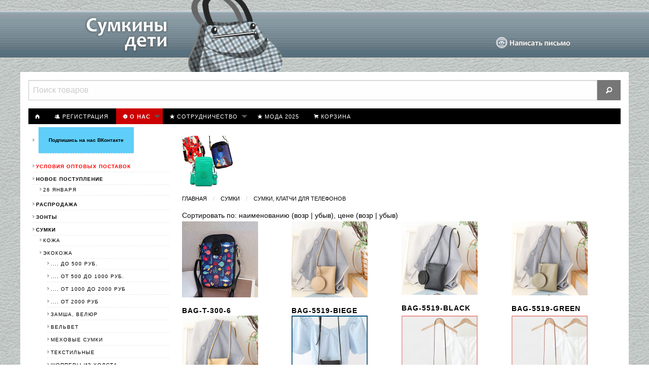

--- FILE ---
content_type: text/html; charset=UTF-8
request_url: https://modernbag.ru/index.php?categoryID=834
body_size: 9368
content:

<!DOCTYPE html>
<html lang="ru">
<head>
	<meta http-equiv="Content-Type" content="text/html; charset=utf-8">
	<script type="text/javascript">
		var WAROOT_URL = 'https://modernbag.ru/';//ok
	</script>
	
<!-- Head start -->
<title>Сумки, клатчи для телефонов ―  &quot;Сумкины Дети&quot;</title>

<link href="favicon.ico" rel="shortcut icon" type="image/x-icon" />
<meta name="yandex-verification" content="ff3fb9ad0b4a5cd1" />
<meta http-equiv="x-ua-compatible" content="ie=edge">
<meta name="viewport" content="width=device-width, initial-scale=1.0">
<link rel="stylesheet" href="/assets/foundation/css/app.css">
<link rel="stylesheet" href="/assets/foundation-icons/foundation-icons.css">
<link rel="stylesheet" href="/assets/media/css/base.css">
<link href="https://fonts.googleapis.com/css?family=Yanone+Kaffeesatz" rel="stylesheet"> 
<meta name="yandex-verification" content="72218cb3443cd61e" />
<!-- Head end -->


<!-- Системные скрипты start -->
	<script type="text/javascript" src="/published/SC/html/scripts/js/functions.js"></script>
	<script type="text/javascript" src="/published/SC/html/scripts/js/behavior.js"></script>
	<script type="text/javascript" src="/published/SC/html/scripts/js/widget_checkout.js"></script>
	<script type="text/javascript" src="/published/SC/html/scripts/js/frame.js"></script>
	<script type="text/javascript">
	

var defaultCurrency = {
	display_template: '{value} РУБ',
	decimal_places: '0',
	decimal_symbol: '.',
	thousands_delimiter: '',
	getView: function (price){return this.display_template.replace(/\{value\}/, number_format(price, this.decimal_places, this.decimal_symbol, this.thousands_delimiter));}
	};

var ORIG_URL = 'https://modernbag.ru/';
var ORIG_LANG_URL = '/index.php';
window.currDispTemplate = defaultCurrency.display_template;
var translate = {};
translate.cnfrm_unsubscribe = 'Вы уверены, что хотите удалить вашу учетную запись в магазине?';
translate.err_input_email = 'Введите правильный электронный адрес';
translate.err_input_nickname = 'Пожалуйста, введите Ваш псевдоним';
translate.err_input_message_subject = 'Пожалуйста, введите тему сообщения';
translate.err_input_price = 'Цена должна быть положительным числом';
function position_this_window(){
	var x = (screen.availWidth - 600) / 2;
	window.resizeTo(600, screen.availHeight - 100);
	window.moveTo(Math.floor(x),50);
}		
</script>
<!-- Системные скрипты end -->
    </head>
<body>
<!--  BODY -->
    <!-- Логотип -->
<div id="logo">
    <div id="swiffycontainer" class="show-for-large"></div>
    <div id="medium-logo" class="show-for-medium-only"><a href="/"><img src="/assets/media/img/tpl/logo-midi.png"></a></div>
    <div id="small-logo" class="show-for-small-only"><a href="/"><img src="/assets/media/img/tpl/logo-mini.png"></a></div>
    <div id="logo-bg"></div>
</div>
<!-- // Логотип -->


<div class="row callout main-container">

<!-- Верхнее меню навигации -->
<div class=""><!-- cpt_container_start -->
<div class="cpt_product_search"><form action="index.php?ukey=search" method="get"><input type="hidden" name="ukey" value="search" >
      <div class="input-group">
       <input class="input-group-field" type="text" name="searchstring" placeholder="Поиск товаров">
       <div class="input-group-button">
          <button type="submit" class="secondary button search-button" name="search_submit" value="Поиск">
            <i class="fi-magnifying-glass"></i>
          </button>
        </div>
      </div>
</form></div>
<!-- cpt_container_end --></div>

<div class="row collapse">
  <div class="small-6 columns">
    <div class="title-bar show-for-small-only" data-responsive-toggle="responsive-menu" data-hide-for="medium">
  <button class="menu-icon" type="button" data-toggle="responsive-menu"></button>
  <div class="title-bar-title">Меню</div>
</div>
  </div>

  <div class="small-6 columns title-bar-title show-for-small-only"><a style="text-decoration: none; border-radius: 0px; margin-left: 3px;" href="#menu-left-cat" class="button alert" data-smooth-scroll></i> Каталог</a></div>  
</div>


<div class="top-bar no-js columns top-panel" id="responsive-menu">
  <div class="top-bar-left">


    <ul class="vertical medium-horizontal dropdown menu" data-dropdown-menu>
          <li><a href="/"><i class="fi-home main-menu"></i> <span class="show-for-small-only">Главная</span></a></li>

          <li>
  <a href="/index.php?ukey=register"><i class="fi-torsos-female-male main-menu"></i> <span>Регистрация</span></a>          </li>

          <li class="has-submenu">
            <a class="menu-lighter"><i class="fi-info main-menu"></i> О нас</a>
            <ul class="submenu menu vertical" data-submenu>
              <li><a href="index.php?ukey=news">Новости</a></li>
              <li><a href="/index.php?show_aux_page=104">О компании</a></li>
              <!-- <li><a href="index.php?show_aux_page=15">Тенденции моды</a></li> -->
            </ul>
          </li>

          <li class="has-submenu">
            <a><i class="fi-star main-menu"></i> Сотрудничество</a>
            <ul class="submenu menu vertical" data-submenu>
              <li><a href="/index.php?categoryID=158">Условия работы</a>
              <li><a href="/index.php?show_aux_page=12">Как сделать заказ</a>
              <li><a href="index.php?show_aux_page=1">Бронирование товара</a></li>
              <li><a href="/index.php?show_aux_page=2">Доставка и оплата</a></li>
              <li><a href="/index.php?show_aux_page=3">Гарантии и возврат</a></li>
            </ul>
          </li>


          <li><a href="/shop/index.php?categoryID=1323"><i class="fi-star main-menu"></i> <span>МОДА 2025</span></a></li>
          
          <li><a href="/index.php?ukey=cart"><i class="fi-shopping-cart main-menu"></i> <span>Корзина</span></a></li>
    </ul>


  </div>

  



</div>
  <!-- // Верхнее меню навигации -->

<div class="row main">



<div class="small-12 medium-9 large-9 small-push-12 medium-push-3 large-push-3 columns">
  <div class="callout small">


    <!-- cpt_container_start -->
<div class="cpt_maincontent"><script type="text/javascript" src="/published/SC/html/scripts/js/category.js"></script>
<div id="shpcrtgc" style="display:none;">&nbsp;</div>
<div class="clearfix" id="cat_path">

		<img src="/published/publicdata/MODERNBAGS/attachments/SC/products_pictures/9988ui.jpg" alt="Сумки, клатчи для телефонов" title="Сумки, клатчи для телефонов" >
	
<!-- Breadcrumb -->
<ul class="breadcrumbs">
    <li><a href="/index.php">Главная</a></li>
    		    		
		<li><a href='/index.php?categoryID=360'>СУМКИ</a></li>

		    		
		<li>Сумки, клатчи для телефонов</li>

		    </ul>
<!-- // Breadcrumb -->
	</div>
	


<!-- category -->
	<div class="clearfix" id="cat_top_tree">

		
		<div id="cat_info_left_block">


				
				</div>

</div>



<!-- способ сортировки -->
<p id="cat_product_sort">Сортировать по: наименованию (<a rel='nofollow' href='/index.php?categoryID=834&amp;sort=name&amp;direction=ASC'>возр</a> | <a rel='nofollow' href='/index.php?categoryID=834&amp;sort=name&amp;direction=DESC'>убыв</a>), цене (<a rel='nofollow' href='/index.php?categoryID=834&amp;sort=Price&amp;direction=ASC'>возр</a> | <a rel='nofollow' href='/index.php?categoryID=834&amp;sort=Price&amp;direction=DESC'>убыв</a>)</p><!-- // способ сортировки -->

<!-- список страниц -->
<!-- // список страниц -->
	
<div class="row" data-equalizer >

<!-- товар -->
<div class="small-6 medium-4 large-3 columns end" data-equalizer-watch><!-- start product_brief.html -->
<form class="product_brief_block" action='/index.php?ukey=cart' method="post" rel="36072" >
  <input name="action" value="add_product" type="hidden">
  <input name="productID" value="36072" type="hidden">
  <input class="product_price" value="480" type="hidden">
      <div class="prdbrief_thumbnail"><!-- Thumbnail -->
    <a  href='/index.php?productID=36072'>
          <img src="/published/publicdata/MODERNBAGS/attachments/SC/products_pictures/11pd_thmvq.jpg" alt="BAG-T-300-6" title="BAG-T-300-6">
    </a>
  </div>
  
  <div class="prdbrief_name"><a  href='/index.php?productID=36072'>BAG-T-300-6</a>
      </div>
	
  
        
	
           

	
</form>
<!-- end product_brief.html -->

</div><!-- // товар -->
<!-- товар -->
<div class="small-6 medium-4 large-3 columns end" data-equalizer-watch><!-- start product_brief.html -->
<form class="product_brief_block" action='/index.php?ukey=cart' method="post" rel="36003" >
  <input name="action" value="add_product" type="hidden">
  <input name="productID" value="36003" type="hidden">
  <input class="product_price" value="670" type="hidden">
      <div class="prdbrief_thumbnail"><!-- Thumbnail -->
    <a  href='/index.php?productID=36003'>
          <img src="/published/publicdata/MODERNBAGS/attachments/SC/products_pictures/O1CN01iZaDaN1XrVl4kZi4y_%21%214087562977-0-cib_thm.jpg" alt="BAG-5519-Biege" title="BAG-5519-Biege">
    </a>
  </div>
  
  <div class="prdbrief_name"><a  href='/index.php?productID=36003'>BAG-5519-Biege</a>
      </div>
	
  
        
	
           

	
</form>
<!-- end product_brief.html -->

</div><!-- // товар -->
<!-- товар -->
<div class="small-6 medium-4 large-3 columns end" data-equalizer-watch><!-- start product_brief.html -->
<form class="product_brief_block" action='/index.php?ukey=cart' method="post" rel="36004" >
  <input name="action" value="add_product" type="hidden">
  <input name="productID" value="36004" type="hidden">
  <input class="product_price" value="670" type="hidden">
      <div class="prdbrief_thumbnail"><!-- Thumbnail -->
    <a  href='/index.php?productID=36004'>
          <img src="/published/publicdata/MODERNBAGS/attachments/SC/products_pictures/O1CN01TJHNoo1XrVl3cas68_%21%214087562977-0-cib_thm.jpg" alt="BAG-5519-Black" title="BAG-5519-Black">
    </a>
  </div>
  
  <div class="prdbrief_name"><a  href='/index.php?productID=36004'>BAG-5519-Black</a>
      </div>
	
  
        
	
           

	
</form>
<!-- end product_brief.html -->

</div><!-- // товар -->
<!-- товар -->
<div class="small-6 medium-4 large-3 columns end" data-equalizer-watch><!-- start product_brief.html -->
<form class="product_brief_block" action='/index.php?ukey=cart' method="post" rel="36006" >
  <input name="action" value="add_product" type="hidden">
  <input name="productID" value="36006" type="hidden">
  <input class="product_price" value="670" type="hidden">
      <div class="prdbrief_thumbnail"><!-- Thumbnail -->
    <a  href='/index.php?productID=36006'>
          <img src="/published/publicdata/MODERNBAGS/attachments/SC/products_pictures/O1CN01UyMKrh1XrVl40Yd4G_%21%214087562977-0-cib_thm.jpg" alt="BAG-5519-Green" title="BAG-5519-Green">
    </a>
  </div>
  
  <div class="prdbrief_name"><a  href='/index.php?productID=36006'>BAG-5519-Green</a>
      </div>
	
  
        
	
           

	
</form>
<!-- end product_brief.html -->

</div><!-- // товар -->
<!-- товар -->
<div class="small-6 medium-4 large-3 columns end" data-equalizer-watch><!-- start product_brief.html -->
<form class="product_brief_block" action='/index.php?ukey=cart' method="post" rel="37920" >
  <input name="action" value="add_product" type="hidden">
  <input name="productID" value="37920" type="hidden">
  <input class="product_price" value="670" type="hidden">
      <div class="prdbrief_thumbnail"><!-- Thumbnail -->
    <a  href='/index.php?ukey=product&amp;productID=37920'>
          <img src="/published/publicdata/MODERNBAGS/attachments/SC/products_pictures/O1CN01JFI4ZP1XrVl7NUZ10_%21%214087562977-0-cibya_thm.jpg" alt="BAG-5519-Sand" title="BAG-5519-Sand">
    </a>
  </div>
  
  <div class="prdbrief_name"><a  href='/index.php?ukey=product&amp;productID=37920'>BAG-5519-Sand</a>
      </div>
	
  
        
	
           

	
</form>
<!-- end product_brief.html -->

</div><!-- // товар -->
<!-- товар -->
<div class="small-6 medium-4 large-3 columns end" data-equalizer-watch><!-- start product_brief.html -->
<form class="product_brief_block" action='/index.php?ukey=cart' method="post" rel="36016" >
  <input name="action" value="add_product" type="hidden">
  <input name="productID" value="36016" type="hidden">
  <input class="product_price" value="610" type="hidden">
      <div class="prdbrief_thumbnail"><!-- Thumbnail -->
    <a  href='/index.php?productID=36016'>
          <img src="/published/publicdata/MODERNBAGS/attachments/SC/products_pictures/BAG-935%20%281%29_thm.jpg" alt="BAG-935-Black" title="BAG-935-Black">
    </a>
  </div>
  
  <div class="prdbrief_name"><a  href='/index.php?productID=36016'>BAG-935-Black</a>
      </div>
	
  
        
	
           

	
</form>
<!-- end product_brief.html -->

</div><!-- // товар -->
<!-- товар -->
<div class="small-6 medium-4 large-3 columns end" data-equalizer-watch><!-- start product_brief.html -->
<form class="product_brief_block" action='/index.php?ukey=cart' method="post" rel="36039" >
  <input name="action" value="add_product" type="hidden">
  <input name="productID" value="36039" type="hidden">
  <input class="product_price" value="550" type="hidden">
      <div class="prdbrief_thumbnail"><!-- Thumbnail -->
    <a  href='/index.php?productID=36039'>
          <img src="/published/publicdata/MODERNBAGS/attachments/SC/products_pictures/BAG-9991-Khaki-16g_thm.jpg" alt="BAG-9991-Khaki" title="BAG-9991-Khaki">
    </a>
  </div>
  
  <div class="prdbrief_name"><a  href='/index.php?productID=36039'>BAG-9991-Khaki</a>
      </div>
	
  
        
	
           

	
</form>
<!-- end product_brief.html -->

</div><!-- // товар -->
<!-- товар -->
<div class="small-6 medium-4 large-3 columns end" data-equalizer-watch><!-- start product_brief.html -->
<form class="product_brief_block" action='/index.php?ukey=cart' method="post" rel="36040" >
  <input name="action" value="add_product" type="hidden">
  <input name="productID" value="36040" type="hidden">
  <input class="product_price" value="550" type="hidden">
      <div class="prdbrief_thumbnail"><!-- Thumbnail -->
    <a  href='/index.php?productID=36040'>
          <img src="/published/publicdata/MODERNBAGS/attachments/SC/products_pictures/BAG-9991-Pink_thm.jpg" alt="BAG-9991-Pink" title="BAG-9991-Pink">
    </a>
  </div>
  
  <div class="prdbrief_name"><a  href='/index.php?productID=36040'>BAG-9991-Pink</a>
      </div>
	
  
        
	
           

	
</form>
<!-- end product_brief.html -->

</div><!-- // товар -->
<!-- товар -->
<div class="small-6 medium-4 large-3 columns end" data-equalizer-watch><!-- start product_brief.html -->
<form class="product_brief_block" action='/index.php?ukey=cart' method="post" rel="32080" >
  <input name="action" value="add_product" type="hidden">
  <input name="productID" value="32080" type="hidden">
  <input class="product_price" value="230" type="hidden">
      <div class="prdbrief_thumbnail"><!-- Thumbnail -->
    <a  href='/index.php?productID=32080'>
          <img src="/published/publicdata/MODERNBAGS/attachments/SC/products_pictures/ZL%20-200%20%2813%29-2_thm.jpg" alt="ZL-200-1" title="ZL-200-1">
    </a>
  </div>
  
  <div class="prdbrief_name"><a  href='/index.php?productID=32080'>ZL-200-1</a>
      </div>
	
  
        
	
           

	
</form>
<!-- end product_brief.html -->

</div><!-- // товар -->
<!-- товар -->
<div class="small-6 medium-4 large-3 columns end" data-equalizer-watch><!-- start product_brief.html -->
<form class="product_brief_block" action='/index.php?ukey=cart' method="post" rel="34747" >
  <input name="action" value="add_product" type="hidden">
  <input name="productID" value="34747" type="hidden">
  <input class="product_price" value="230" type="hidden">
      <div class="prdbrief_thumbnail"><!-- Thumbnail -->
    <a  href='/index.php?productID=34747'>
          <img src="/published/publicdata/MODERNBAGS/attachments/SC/products_pictures/ZL-200-10_thm.jpeg" alt="ZL-200-10" title="ZL-200-10">
    </a>
  </div>
  
  <div class="prdbrief_name"><a  href='/index.php?productID=34747'>ZL-200-10</a>
      </div>
	
  
        
	
           

	
</form>
<!-- end product_brief.html -->

</div><!-- // товар -->
<!-- товар -->
<div class="small-6 medium-4 large-3 columns end" data-equalizer-watch><!-- start product_brief.html -->
<form class="product_brief_block" action='/index.php?ukey=cart' method="post" rel="32081" >
  <input name="action" value="add_product" type="hidden">
  <input name="productID" value="32081" type="hidden">
  <input class="product_price" value="230" type="hidden">
      <div class="prdbrief_thumbnail"><!-- Thumbnail -->
    <a  href='/index.php?productID=32081'>
          <img src="/published/publicdata/MODERNBAGS/attachments/SC/products_pictures/ZL%20-200%20%283%29_thm.jpeg" alt="ZL-200-2" title="ZL-200-2">
    </a>
  </div>
  
  <div class="prdbrief_name"><a  href='/index.php?productID=32081'>ZL-200-2</a>
      </div>
	
  
        
	
           

	
</form>
<!-- end product_brief.html -->

</div><!-- // товар -->
<!-- товар -->
<div class="small-6 medium-4 large-3 columns end" data-equalizer-watch><!-- start product_brief.html -->
<form class="product_brief_block" action='/index.php?ukey=cart' method="post" rel="32082" >
  <input name="action" value="add_product" type="hidden">
  <input name="productID" value="32082" type="hidden">
  <input class="product_price" value="230" type="hidden">
      <div class="prdbrief_thumbnail"><!-- Thumbnail -->
    <a  href='/index.php?productID=32082'>
          <img src="/published/publicdata/MODERNBAGS/attachments/SC/products_pictures/ZL%20-200%20%289%29_thm.jpeg" alt="ZL-200-3" title="ZL-200-3">
    </a>
  </div>
  
  <div class="prdbrief_name"><a  href='/index.php?productID=32082'>ZL-200-3</a>
      </div>
	
  
        
	
           

	
</form>
<!-- end product_brief.html -->

</div><!-- // товар -->
<!-- товар -->
<div class="small-6 medium-4 large-3 columns end" data-equalizer-watch><!-- start product_brief.html -->
<form class="product_brief_block" action='/index.php?ukey=cart' method="post" rel="32084" >
  <input name="action" value="add_product" type="hidden">
  <input name="productID" value="32084" type="hidden">
  <input class="product_price" value="230" type="hidden">
      <div class="prdbrief_thumbnail"><!-- Thumbnail -->
    <a  href='/index.php?productID=32084'>
          <img src="/published/publicdata/MODERNBAGS/attachments/SC/products_pictures/ZL%20-200%20%286%29_thm.jpeg" alt="ZL-200-6" title="ZL-200-6">
    </a>
  </div>
  
  <div class="prdbrief_name"><a  href='/index.php?productID=32084'>ZL-200-6</a>
      </div>
	
  
        
	
           

	
</form>
<!-- end product_brief.html -->

</div><!-- // товар -->
<!-- товар -->
<div class="small-6 medium-4 large-3 columns end" data-equalizer-watch><!-- start product_brief.html -->
<form class="product_brief_block" action='/index.php?ukey=cart' method="post" rel="32621" >
  <input name="action" value="add_product" type="hidden">
  <input name="productID" value="32621" type="hidden">
  <input class="product_price" value="230" type="hidden">
      <div class="prdbrief_thumbnail"><!-- Thumbnail -->
    <a  href='/index.php?productID=32621'>
          <img src="/published/publicdata/MODERNBAGS/attachments/SC/products_pictures/ZL%20-200-7_thm.jpg" alt="ZL-200-7" title="ZL-200-7">
    </a>
  </div>
  
  <div class="prdbrief_name"><a  href='/index.php?productID=32621'>ZL-200-7</a>
      </div>
	
  
        
	
           

	
</form>
<!-- end product_brief.html -->

</div><!-- // товар -->
<!-- товар -->
<div class="small-6 medium-4 large-3 columns end" data-equalizer-watch><!-- start product_brief.html -->
<form class="product_brief_block" action='/index.php?ukey=cart' method="post" rel="32622" >
  <input name="action" value="add_product" type="hidden">
  <input name="productID" value="32622" type="hidden">
  <input class="product_price" value="230" type="hidden">
      <div class="prdbrief_thumbnail"><!-- Thumbnail -->
    <a  href='/index.php?productID=32622'>
          <img src="/published/publicdata/MODERNBAGS/attachments/SC/products_pictures/ZL%20-200-8_thm.jpg" alt="ZL-200-8" title="ZL-200-8">
    </a>
  </div>
  
  <div class="prdbrief_name"><a  href='/index.php?productID=32622'>ZL-200-8</a>
      </div>
	
  
        
	
           

	
</form>
<!-- end product_brief.html -->

</div><!-- // товар -->
<!-- товар -->
<div class="small-6 medium-4 large-3 columns end" data-equalizer-watch><!-- start product_brief.html -->
<form class="product_brief_block" action='/index.php?ukey=cart' method="post" rel="32624" >
  <input name="action" value="add_product" type="hidden">
  <input name="productID" value="32624" type="hidden">
  <input class="product_price" value="230" type="hidden">
      <div class="prdbrief_thumbnail"><!-- Thumbnail -->
    <a  href='/index.php?productID=32624'>
          <img src="/published/publicdata/MODERNBAGS/attachments/SC/products_pictures/ZL-270%20%281%29_thm.jpg" alt="ZL-203-1" title="ZL-203-1">
    </a>
  </div>
  
  <div class="prdbrief_name"><a  href='/index.php?productID=32624'>ZL-203-1</a>
      </div>
	
  
        
	
           

	
</form>
<!-- end product_brief.html -->

</div><!-- // товар -->
<!-- товар -->
<div class="small-6 medium-4 large-3 columns end" data-equalizer-watch><!-- start product_brief.html -->
<form class="product_brief_block" action='/index.php?ukey=cart' method="post" rel="32632" >
  <input name="action" value="add_product" type="hidden">
  <input name="productID" value="32632" type="hidden">
  <input class="product_price" value="230" type="hidden">
      <div class="prdbrief_thumbnail"><!-- Thumbnail -->
    <a  href='/index.php?productID=32632'>
          <img src="/published/publicdata/MODERNBAGS/attachments/SC/products_pictures/ZL-270%20%282%29y6_thm.jpg" alt="ZL-203-2" title="ZL-203-2">
    </a>
  </div>
  
  <div class="prdbrief_name"><a  href='/index.php?productID=32632'>ZL-203-2</a>
      </div>
	
  
        
	
           

	
</form>
<!-- end product_brief.html -->

</div><!-- // товар -->
<!-- товар -->
<div class="small-6 medium-4 large-3 columns end" data-equalizer-watch><!-- start product_brief.html -->
<form class="product_brief_block" action='/index.php?ukey=cart' method="post" rel="32631" >
  <input name="action" value="add_product" type="hidden">
  <input name="productID" value="32631" type="hidden">
  <input class="product_price" value="230" type="hidden">
      <div class="prdbrief_thumbnail"><!-- Thumbnail -->
    <a  href='/index.php?productID=32631'>
          <img src="/published/publicdata/MODERNBAGS/attachments/SC/products_pictures/ZL-270%20%285%29_thm.jpg" alt="ZL-203-3" title="ZL-203-3">
    </a>
  </div>
  
  <div class="prdbrief_name"><a  href='/index.php?productID=32631'>ZL-203-3</a>
      </div>
	
  
        
	
           

	
</form>
<!-- end product_brief.html -->

</div><!-- // товар -->
<!-- товар -->
<div class="small-6 medium-4 large-3 columns end" data-equalizer-watch><!-- start product_brief.html -->
<form class="product_brief_block" action='/index.php?ukey=cart' method="post" rel="32633" >
  <input name="action" value="add_product" type="hidden">
  <input name="productID" value="32633" type="hidden">
  <input class="product_price" value="230" type="hidden">
      <div class="prdbrief_thumbnail"><!-- Thumbnail -->
    <a  href='/index.php?productID=32633'>
          <img src="/published/publicdata/MODERNBAGS/attachments/SC/products_pictures/ZL-270%20%283%29_thm.jpg" alt="ZL-203-4" title="ZL-203-4">
    </a>
  </div>
  
  <div class="prdbrief_name"><a  href='/index.php?productID=32633'>ZL-203-4</a>
      </div>
	
  
        
	
           

	
</form>
<!-- end product_brief.html -->

</div><!-- // товар -->
<!-- товар -->
<div class="small-6 medium-4 large-3 columns end" data-equalizer-watch><!-- start product_brief.html -->
<form class="product_brief_block" action='/index.php?ukey=cart' method="post" rel="32634" >
  <input name="action" value="add_product" type="hidden">
  <input name="productID" value="32634" type="hidden">
  <input class="product_price" value="230" type="hidden">
      <div class="prdbrief_thumbnail"><!-- Thumbnail -->
    <a  href='/index.php?productID=32634'>
          <img src="/published/publicdata/MODERNBAGS/attachments/SC/products_pictures/ZL-270%20%284%29_thm.jpg" alt="ZL-203-5" title="ZL-203-5">
    </a>
  </div>
  
  <div class="prdbrief_name"><a  href='/index.php?productID=32634'>ZL-203-5</a>
      </div>
	
  
        
	
           

	
</form>
<!-- end product_brief.html -->

</div><!-- // товар -->
<!-- товар -->
<div class="small-6 medium-4 large-3 columns end" data-equalizer-watch><!-- start product_brief.html -->
<form class="product_brief_block" action='/index.php?ukey=cart' method="post" rel="34745" >
  <input name="action" value="add_product" type="hidden">
  <input name="productID" value="34745" type="hidden">
  <input class="product_price" value="230" type="hidden">
      <div class="prdbrief_thumbnail"><!-- Thumbnail -->
    <a  href='/index.php?productID=34745'>
          <img src="/published/publicdata/MODERNBAGS/attachments/SC/products_pictures/ZL-204-PINK_thm.jpeg" alt="ZL-206-Pink" title="ZL-206-Pink">
    </a>
  </div>
  
  <div class="prdbrief_name"><a  href='/index.php?productID=34745'>ZL-206-Pink</a>
      </div>
	
  
        
	
           

	
</form>
<!-- end product_brief.html -->

</div><!-- // товар -->
<!-- товар -->
<div class="small-6 medium-4 large-3 columns end" data-equalizer-watch><!-- start product_brief.html -->
<form class="product_brief_block" action='/index.php?ukey=cart' method="post" rel="32598" >
  <input name="action" value="add_product" type="hidden">
  <input name="productID" value="32598" type="hidden">
  <input class="product_price" value="440" type="hidden">
      <div class="prdbrief_thumbnail"><!-- Thumbnail -->
    <a  href='/index.php?productID=32598'>
          <img src="/published/publicdata/MODERNBAGS/attachments/SC/products_pictures/W-Txt-103-1_thm.jpg" alt="BAG-T-105-01" title="BAG-T-105-01">
    </a>
  </div>
  
  <div class="prdbrief_name"><a  href='/index.php?productID=32598'>BAG-T-105-01</a>
      </div>
	
  
        
	
           

	
</form>
<!-- end product_brief.html -->

</div><!-- // товар -->
<!-- товар -->
<div class="small-6 medium-4 large-3 columns end" data-equalizer-watch><!-- start product_brief.html -->
<form class="product_brief_block" action='/index.php?ukey=cart' method="post" rel="32599" >
  <input name="action" value="add_product" type="hidden">
  <input name="productID" value="32599" type="hidden">
  <input class="product_price" value="440" type="hidden">
      <div class="prdbrief_thumbnail"><!-- Thumbnail -->
    <a  href='/index.php?productID=32599'>
          <img src="/published/publicdata/MODERNBAGS/attachments/SC/products_pictures/W-Txt-103-2_thm.jpg" alt="BAG-T-105-02" title="BAG-T-105-02">
    </a>
  </div>
  
  <div class="prdbrief_name"><a  href='/index.php?productID=32599'>BAG-T-105-02</a>
      </div>
	
  
        
	
           

	
</form>
<!-- end product_brief.html -->

</div><!-- // товар -->
<!-- товар -->
<div class="small-6 medium-4 large-3 columns end" data-equalizer-watch><!-- start product_brief.html -->
<form class="product_brief_block" action='/index.php?ukey=cart' method="post" rel="32606" >
  <input name="action" value="add_product" type="hidden">
  <input name="productID" value="32606" type="hidden">
  <input class="product_price" value="440" type="hidden">
      <div class="prdbrief_thumbnail"><!-- Thumbnail -->
    <a  href='/index.php?productID=32606'>
          <img src="/published/publicdata/MODERNBAGS/attachments/SC/products_pictures/W-Txt-103-9_thm.jpg" alt="BAG-T-105-09" title="BAG-T-105-09">
    </a>
  </div>
  
  <div class="prdbrief_name"><a  href='/index.php?productID=32606'>BAG-T-105-09</a>
      </div>
	
  
        
	
           

	
</form>
<!-- end product_brief.html -->

</div><!-- // товар -->
<!-- товар -->
<div class="small-6 medium-4 large-3 columns end" data-equalizer-watch><!-- start product_brief.html -->
<form class="product_brief_block" action='/index.php?ukey=cart' method="post" rel="34738" >
  <input name="action" value="add_product" type="hidden">
  <input name="productID" value="34738" type="hidden">
  <input class="product_price" value="440" type="hidden">
      <div class="prdbrief_thumbnail"><!-- Thumbnail -->
    <a  href='/index.php?productID=34738'>
          <img src="/published/publicdata/MODERNBAGS/attachments/SC/products_pictures/BAG-T-105-12_thm.jpeg" alt="BAG-T-105-12" title="BAG-T-105-12">
    </a>
  </div>
  
  <div class="prdbrief_name"><a  href='/index.php?productID=34738'>BAG-T-105-12</a>
      </div>
	
  
        
	
           

	
</form>
<!-- end product_brief.html -->

</div><!-- // товар --></div>
 
<!-- список страниц -->
<!-- // список страниц -->


<!-- /category --></div>
<!-- cpt_container_end -->
  </div>
  </div>


  <div class="small-12 medium-3 large-3 small-pull-12 medium-pull-9 large-pull-9 columns">

<div class="callout small left-nav-menu">


<!-- новости -->

<style>
.news-promo-link {
margin-bottom: 35px;
}

.news-promo-link a {
font-weight: bold; 
border-bottom: 1px dashed #e8e8e8;
font-size: 0.625rem;
color: black;
padding: 20px;
background-color: #5FCEF9;
}

</style>


<div class="news-promo-link">
<span style="margin-bottom: 4px; background: rgba(0, 0, 0, 0) url(/assets/media/img/tpl/cmp_blok_strela.gif) no-repeat scroll -8px 6px;">&nbsp;&nbsp;</span> 
<a href="https://vk.com/sumkipukzakizonti?from=groups" style=""  target="_blank"> Подпишись на нас ВКонтакте</a></div>

<!-- // новости -->


  <!-- cpt_container_start -->
<div class="cpt_category_tree"><ul class="vertical menu" id="menu-left-cat"><li class=""><a href="/index.php?categoryID=158" class="red">УСЛОВИЯ ОПТОВЫХ ПОСТАВОК</a></li><li class=" "><a href="/index.php?categoryID=322" class="">НОВОЕ ПОСТУПЛЕНИЕ</a><ul class="menu vertical nested"><li class=""><a href="/index.php?categoryID=1683" class="">26 января</a></li></ul></li><li class=""><a href="/index.php?categoryID=141" class="">РАСПРОДАЖА</a></li><li class=""><a href="/index.php?categoryID=415" class="">ЗОНТЫ </a></li><li class=" "><a href="/index.php?categoryID=360" class="">СУМКИ</a><ul class="menu vertical nested"><li class=""><a href="/index.php?categoryID=1081" class=""> Кожа</a></li><li class=" "><a href="/index.php?categoryID=380" class="">Экокожа</a><ul class="menu vertical nested"><li class=""><a href="/index.php?categoryID=1274" class="">....  до 500 руб.</a></li><li class=""><a href="/index.php?categoryID=1266" class="">.... от 500 до 1000 руб.</a></li><li class=""><a href="/index.php?categoryID=1268" class="">.... от 1000 до 2000 руб</a></li><li class=""><a href="/index.php?categoryID=1273" class="">.... от 2000 руб</a></li><li class=""><a href="/index.php?categoryID=1640" class="">Замша, велюр</a></li><li class=""><a href="/index.php?categoryID=1019" class="">Вельвет</a></li><li class=""><a href="/index.php?categoryID=1652" class="">Меховые сумки</a></li><li class=""><a href="/index.php?categoryID=414" class="">Текстильные </a></li><li class=""><a href="/index.php?categoryID=1349" class="">Шопперы из холста</a></li><li class=""><a href="/index.php?categoryID=1402" class="">BOBО - сумки и рюкзаки</a></li><li class=""><a href="/index.php?categoryID=1678" class="">МИР  "ZAPATOS"</a></li><li class=""><a href="/index.php?categoryID=1684" class="">Сумки " Z*AR*A "</a></li><li class=""><a href="/index.php?categoryID=1439" class="">Маленькие сумки </a></li><li class=""><a href="/index.php?categoryID=1511" class="">Сумки для бассейна, фитнеса, бега</a></li><li class="is-active"><a href="/index.php?categoryID=834" class="">Сумки, клатчи для телефонов</a></li><li class=""><a href="/index.php?categoryID=1548" class="">Соломенные. Вязаные сумки</a></li></ul></li><li class=""><a href="/index.php?categoryID=333" class="">РЮКЗАКИ</a></li><li class=""><a href="/index.php?categoryID=559" class="">Авоськи</a></li><li class=""><a href="/index.php?categoryID=1572" class="">Очешники + Клипсеры для мелочей</a></li><li class=""><a href="/index.php?categoryID=773" class="">Дорожные и спортивные сумки</a></li><li class=""><a href="/index.php?categoryID=1189" class="">РЕМНИ и БРЕЛОКИ ДЛЯ СУМОК</a></li><li class=" "><a href="/index.php?categoryID=465" class="">РЕМНИ</a><ul class="menu vertical nested"><li class=""><a href="/index.php?categoryID=871" class="">-женские </a></li><li class=""><a href="/index.php?categoryID=870" class="">-мужские </a></li></ul></li><li class=""><a href="/index.php?categoryID=622" class="">КОШЕЛЬКИ</a></li><li class=" "><a href="/index.php?categoryID=367" class="">ОРГАНАЙЗЕРЫ, СИСТЕМЫ ХРАНЕНИЯ</a><ul class="menu vertical nested"><li class=""><a href="/index.php?categoryID=1407" class="">- а)  дорожные(10)</a></li><li class=""><a href="/index.php?categoryID=1409" class=""> - б)  для дома(12)</a></li><li class=""><a href="/index.php?categoryID=1408" class="">- в)  для документов и гаджетов(15)</a></li><li class=""><a href="/index.php?categoryID=1410" class="">- г)  для сумок(8)</a></li><li class=""><a href="/index.php?categoryID=1574" class="">- д)  корзины для хранения (7)</a></li><li class=""><a href="/index.php?categoryID=1308" class="">- е) сумки для велосипедов</a></li></ul></li><li class=""><a href="/index.php?categoryID=733" class="">КОСМЕТИЧКИ</a></li><li class=""><a href="/index.php?categoryID=821" class="">ТЕРМОСУМКИ</a></li><li class=""><a href="/index.php?categoryID=1597" class="">Пеналы</a></li><li class=""><a href="/index.php?categoryID=352" class="">СТАТЬИ И ОБЗОРЫ</a></li><li class=""><a href="/index.php?categoryID=481" class="">БРОНИРОВАНИЕ</a></li><li class=""><a href="/index.php?categoryID=1324" class="">ПРОДАВЦАМ НА МАРКЕТПЛЕЙСАХ</a></li><li class=""><a href="/index.php?categoryID=1267" class="">Премиальное качество</a></li></ul></div>
<!-- cpt_container_end -->
</div>


<div class="callout small">


<script>
function display_button(){
$("#showbutton").css("display", "inline" );
}
</script>


    <form action="index.php?ukey=auth&amp;did=183" method="post">
         <input type="hidden" name="enter" value="1">
<input class="ta" type="text" class="login" name="user_login" size=15 onclick="display_button()">
<input class="ta" name="user_pw" class="login" type="password" size=15 onclick="display_button()">
<input type="image" src="/published/publicdata/MODERNBAGS/attachments/SC/images/login_user.gif" value="OK"><br>
<a href="index.php?ukey=remind_password" class="olive">забыли пароль?</a>
<input type="submit" value="Войти"> </td></tr>
    </form>
  
</div>

<div class="callout small show-for-medium">  
<!-- cpt_container_start -->
<div class="cpt_news_short_list">
<br>
        <div class="news_date">15.01.2026 17:50:38</div>
        <div class="news_title"><a href="/index.php?ukey=news&amp;blog_id=658">Огромное количество новых товаров</a></div>
        <br>
                <div class="news_date">13.01.2026 22:10:32</div>
        <div class="news_title"><a href="/index.php?ukey=news&amp;blog_id=657">новая коллекция ZAPATOS</a></div>
        <br>
                <div class="news_date">12.01.2026 21:27:09</div>
        <div class="news_title"><a href="/index.php?ukey=news&amp;blog_id=656">Новое поступление всего ассортимента</a></div>
        <br>
                <div class="news_date">23.12.2025 13:05:24</div>
        <div class="news_title"><a href="/index.php?ukey=news&amp;blog_id=655">Новые сумки - отличный подарок</a></div>
        <br>
                <div class="news_date">03.12.2025 14:46:09</div>
        <div class="news_title"><a href="/index.php?ukey=news&amp;blog_id=654">Новогодняя распродажа.</a></div>
        <br>
                        <div class="news_viewall" align="right">
                <a href="/index.php?ukey=news">Смотреть все...</a>
        </div>
                <br>


</div>
<!-- cpt_container_end -->
</div>

<div class="callout small show-for-medium"> 
<!-- cpt_container_start -->
<div class="cpt_survey">
<div class="survey_question">НУЖНЫ ЛИ ВАМ МУЖСКИЕ КОШЕЛЬКИ ИЗ НАТУРАЛЬНОЙ КОЖИ ?</div>
	
		<!-- <form action="/index.php?categoryID=834" method="get"> -->
	<form action="" method="get">
	<input type="hidden" name="save_voting_results" value="yes" >
	<table>
		<tr>
		<td><input type="radio" name="answer" id="srv-answer-0" value="0" ></td>
		<td><label for="srv-answer-0">ДА</label></td>
	</tr>
		<tr>
		<td><input type="radio" name="answer" id="srv-answer-1" value="1" ></td>
		<td><label for="srv-answer-1">НЕТ</label></td>
	</tr>
		<tr>
		<td><input type="radio" name="answer" id="srv-answer-2" value="2" ></td>
		<td><label for="srv-answer-2">ВСЕ РАВНО</label></td>
	</tr>
		<tr>
		<td><input type="radio" name="answer" id="srv-answer-3" value="3" ></td>
		<td><label for="srv-answer-3">ДА,НО ТОЛЬКО 1-ЫЙ ВАРИАНТ</label></td>
	</tr>
		<tr>
		<td><input type="radio" name="answer" id="srv-answer-4" value="4" ></td>
		<td><label for="srv-answer-4">ДА,НО ТОЛЬКО 2-ЫЙ ВАРИАНТ</label></td>
	</tr>
		</table>
	
	<div class="survey_submit"><input type="submit" value="OK" ></div>
	
	</form>
</div>
<!-- cpt_container_end -->
</div>

  </div>


  
</div>


<!-- FOOTER -->
<div class="row footer">
  <div class="small-12 medium-12 large-12 columns zipper">
      <img src="/assets/media/img/tpl/zipper.jpg">
  </div>
</div>

<div class="row footer">
  <div class="small-6 medium-3 large-3 columns">
  <!-- контакты в footer -->
    &copy; 2009-2026 <a class=blacklink href="/">Сумкины Дети</a><br>
     <br>
<a href='https://wa.me/79262115619?text='>

<svg width="40px" height="40px" viewBox="0 0 32 32" fill="none" xmlns="http://www.w3.org/2000/svg">
<path fill-rule="evenodd" clip-rule="evenodd" d="M16 31C23.732 31 30 24.732 30 17C30 9.26801 23.732 3 16 3C8.26801 3 2 9.26801 2 17C2 19.5109 2.661 21.8674 3.81847 23.905L2 31L9.31486 29.3038C11.3014 30.3854 13.5789 31 16 31ZM16 28.8462C22.5425 28.8462 27.8462 23.5425 27.8462 17C27.8462 10.4576 22.5425 5.15385 16 5.15385C9.45755 5.15385 4.15385 10.4576 4.15385 17C4.15385 19.5261 4.9445 21.8675 6.29184 23.7902L5.23077 27.7692L9.27993 26.7569C11.1894 28.0746 13.5046 28.8462 16 28.8462Z" fill="#BFC8D0"/>
<path d="M28 16C28 22.6274 22.6274 28 16 28C13.4722 28 11.1269 27.2184 9.19266 25.8837L5.09091 26.9091L6.16576 22.8784C4.80092 20.9307 4 18.5589 4 16C4 9.37258 9.37258 4 16 4C22.6274 4 28 9.37258 28 16Z" fill="url(#paint0_linear_87_7264)"/>
<path fill-rule="evenodd" clip-rule="evenodd" d="M16 30C23.732 30 30 23.732 30 16C30 8.26801 23.732 2 16 2C8.26801 2 2 8.26801 2 16C2 18.5109 2.661 20.8674 3.81847 22.905L2 30L9.31486 28.3038C11.3014 29.3854 13.5789 30 16 30ZM16 27.8462C22.5425 27.8462 27.8462 22.5425 27.8462 16C27.8462 9.45755 22.5425 4.15385 16 4.15385C9.45755 4.15385 4.15385 9.45755 4.15385 16C4.15385 18.5261 4.9445 20.8675 6.29184 22.7902L5.23077 26.7692L9.27993 25.7569C11.1894 27.0746 13.5046 27.8462 16 27.8462Z" fill="white"/>
<path d="M12.5 9.49989C12.1672 8.83131 11.6565 8.8905 11.1407 8.8905C10.2188 8.8905 8.78125 9.99478 8.78125 12.05C8.78125 13.7343 9.52345 15.578 12.0244 18.3361C14.438 20.9979 17.6094 22.3748 20.2422 22.3279C22.875 22.2811 23.4167 20.0154 23.4167 19.2503C23.4167 18.9112 23.2062 18.742 23.0613 18.696C22.1641 18.2654 20.5093 17.4631 20.1328 17.3124C19.7563 17.1617 19.5597 17.3656 19.4375 17.4765C19.0961 17.8018 18.4193 18.7608 18.1875 18.9765C17.9558 19.1922 17.6103 19.083 17.4665 19.0015C16.9374 18.7892 15.5029 18.1511 14.3595 17.0426C12.9453 15.6718 12.8623 15.2001 12.5959 14.7803C12.3828 14.4444 12.5392 14.2384 12.6172 14.1483C12.9219 13.7968 13.3426 13.254 13.5313 12.9843C13.7199 12.7145 13.5702 12.305 13.4803 12.05C13.0938 10.953 12.7663 10.0347 12.5 9.49989Z" fill="white"/>
<defs>
<linearGradient id="paint0_linear_87_7264" x1="26.5" y1="7" x2="4" y2="28" gradientUnits="userSpaceOnUse">
<stop stop-color="#5BD066"/>
<stop offset="1" stop-color="#27B43E"/>
</linearGradient>
</defs>
</svg>

<b> WhatsApp</b></a>


<a href='https://t.me/sumkinideti'>
<svg width="36px" height="36px" viewBox="0 0 256 256" version="1.1" xmlns="http://www.w3.org/2000/svg" xmlns:xlink="http://www.w3.org/1999/xlink" preserveAspectRatio="xMidYMid">
		<g>
				<path d="M128,0 C57.307,0 0,57.307 0,128 L0,128 C0,198.693 57.307,256 128,256 L128,256 C198.693,256 256,198.693 256,128 L256,128 C256,57.307 198.693,0 128,0 L128,0 Z" fill="#40B3E0">
</path>
				<path d="M190.2826,73.6308 L167.4206,188.8978 C167.4206,188.8978 164.2236,196.8918 155.4306,193.0548 L102.6726,152.6068 L83.4886,143.3348 L51.1946,132.4628 C51.1946,132.4628 46.2386,130.7048 45.7586,126.8678 C45.2796,123.0308 51.3546,120.9528 51.3546,120.9528 L179.7306,70.5928 C179.7306,70.5928 190.2826,65.9568 190.2826,73.6308" fill="#FFFFFF">
</path>
				<path d="M98.6178,187.6035 C98.6178,187.6035 97.0778,187.4595 95.1588,181.3835 C93.2408,175.3085 83.4888,143.3345 83.4888,143.3345 L161.0258,94.0945 C161.0258,94.0945 165.5028,91.3765 165.3428,94.0945 C165.3428,94.0945 166.1418,94.5735 163.7438,96.8115 C161.3458,99.0505 102.8328,151.6475 102.8328,151.6475" fill="#D2E5F1">
</path>
				<path d="M122.9015,168.1154 L102.0335,187.1414 C102.0335,187.1414 100.4025,188.3794 98.6175,187.6034 L102.6135,152.2624" fill="#B5CFE4">
</path>
		</g>
</svg>
<b> Telegram</b></a>


<br>
<span class="">по всем вопросам обращайтесь на почту: infomodernbag@gmail.com</span>
   <!-- // контакты в footer -->
   </div>

  <div class="small-6 medium-9 large-9 columns">
  <ul class="menu menu-footer">
    <li><a href="/index.php?categoryID=158">Условия работы</a></li>
    <li><a href="/index.php?show_aux_page=2">Доставка и оплата</a></li>
    <li><a href="/index.php?show_aux_page=12">Как сделать заказ</a></li>
    <li><a href="/index.php?show_aux_page=3">Гарантии и возврат</a></li>
    <li><a href="/index.php?ukey=news">Новости</a></li>
<li><a href="https://modernbag.ru/index.php?show_aux_page=100">Политика конфиденциальности</a></li>

  </ul>
  <br>Техническая поддержка - support@modernbag.ru
  </div>
</div>
<!-- // FOOTER -->

</div>



<!-- Foundation scripts -->
    <script src="/assets/foundation/js/vendor/jquery.js"></script>
    <script src="/assets/foundation/js/vendor/what-input.js"></script>
    <script src="/assets/foundation/js/vendor/foundation.js"></script>
    <script src="/assets/foundation/js/app.js"></script>
<!-- Логотип -->
    <script type="text/javascript" src="/assets/media/js/swiffy-runtime.js"></script>
    <script type="text/javascript" src="/assets/media/js/logo.js"></script>

<script>
    var stage = new swiffy.Stage(document.getElementById('swiffycontainer'),
            swiffyobject, {});
    stage.setBackground(null);
    stage.start();
</script>








<!-- Yandex.Metrika counter -->
<script type="text/javascript" >
   (function(m,e,t,r,i,k,a){m[i]=m[i]||function(){(m[i].a=m[i].a||[]).push(arguments)};
   m[i].l=1*new Date();k=e.createElement(t),a=e.getElementsByTagName(t)[0],k.async=1,k.src=r,a.parentNode.insertBefore(k,a)})
   (window, document, "script", "https://mc.yandex.ru/metrika/tag.js", "ym");

   ym(9444730, "init", {
        clickmap:true,
        trackLinks:true,
        accurateTrackBounce:true
   });
</script>
<noscript><div><img src="https://mc.yandex.ru/watch/9444730" style="position:absolute; left:-9999px;" alt="" /></div></noscript>
<!-- /Yandex.Metrika counter -->

<script type="text/javascript" src="https://cloudparser.ru/widget/script?hash=8e63fd3e77796b102589b1ba1e4441c7982e4132" async></script>



    <!--  END -->
	</body>
</html>

--- FILE ---
content_type: application/javascript
request_url: https://modernbag.ru/assets/foundation/js/app.js
body_size: 66
content:
 $(document).ready(function() {
    $(document).foundation();
 })


--- FILE ---
content_type: application/javascript
request_url: https://modernbag.ru/assets/media/js/logo.js
body_size: 42686
content:
swiffyobject = {
    "as3": false,
    "frameRate": 24,
    "frameCount": 471,
    "backgroundColor": -1,
    "frameSize": {"ymin": 0, "xmin": 0, "ymax": 2860, "xmax": 20000},
    "fileSize": 80196,
    "v": "8.0.0",
    "internedStrings": ["00524l39240C39240c00524l46H54D", ":5c266c55q", "::::54d16r", "::::075e78n", ":42u96gaKcagCc:36e61GaRfb2c7z2F34db5I7p76C2zb2X1h99D1hb1D:2HBaRAaNAaOAaPAa3CBa09D8EaMBa6ISa5L2Cb5FS8N8Ea2K5EaIDa4F4CaUKaFCaIFaFCa72B8MaIDaDAaCBa7F1Cb4P47e8P73hbD26c3w53db5u5k92d5kb8b:7eAa49d7Ba40d8Ea54j0Rb9s2C54c9Ob5l3J5p8Yb7h42C6P35Fb3S5V04D37Dc", ":38u96gaGcakCc", ":6q06ea0G7rb6C1sH79cbz8q2m24cb6e7g5m7lb8p7j66c5ma34c0cb2gg3ngb9j:6uPb0Z9I97D1Yb4O0J8Z4Xb1N6Q9Z61Ca4U17Cc", "::::58h86m", "::::479e48j", ":8D00lb4D48C6u51Hb6z5G40e5Lb74b1E13f3Gb22cT44f1Db5uL30dYb5lF1z4DarFb7t2e05d7xb8s5s2p88eb7C92c2P95db5O7l54C9ob15E2f61H4fb46Ca02F9ib7Y8i80D2jb12Cm49E4Kb7W7L81B75Dc", "playIt", ":20m1da9Gcb9Q3g81E5sb70C1k76D1ma5Hlb4Df4Fqb7Bn3C5dbG4cj6ia3j27db5f80b3g43cbf3e1c0oaw8hbbKiSbeFkFbh:skb9b1c0e5falObkMvMba:c:blaztan7bb2dI5p2Gb2o8G9v9Jb9u9H46h23Ca0V31Ha3G7VbOI5COc", "::::013g14i", "4E5c301c55q", "::::92w52l", ":90e8fb2C3d2C6eb:h6d7ha5i8nb1e7g6f4kb9b7fo8kbH2c0D2gbV9bY8dbArrtbjasab0d:0gYb2d5C8e2Kbn9F4F2Ta5M7Sb1C5D8G7HaOQbCIbXc", "::22lbd26C8p73Hb77b4r83e12cb10c7l41f7qb47c7d79f6Eb43c5J12e18Db1h9N3g23CarFb1u2u04d37db3y93b6p35fb0D5o5P8yb5O7l54C9ob27E0i54J0rb0V9b40D8eb4Vn49D7bb12Cm49E4Kb7W7L3W53Dc", ":6m6obL:Tbb2Fl9F0ja8B8vbT3nS2rbA8im1vbs5p2e4qa5cna2chb0cA9b9GbA0E8B1ObU0HH4Mbx8I2f78Ca0e1Qb7FP1JPc", ":3p7obM:Zab6Fg1G7dbmh7bhalBb1c2c4d1gbo9dt5nad9zbj3r1e3zb1e7i4h3lbqo6cobq:4cLb9bTM9Ka8C4HbU0E7B8GbL7EH2Kal1Lbg0IM9VbU4O4E0Qb2CO4GOc", ":22c4vbJ:Sab3Gg3K7fa7H0ob5G1m3I9nbUta8gbp2d8d3iay2da7b8cbqs3csbo:0cQblN5dNb7d:9m8ba7j6ca0etb9s9g92c0pb84c9o78c8qb5d6C8h9Jb9c7F2d1Jal1Faw6Ib0c1Mi5PbW2D4I2Hb4G0D1W4Ib4M5D18C5Ma2S6Ia9G3Cb9EY3FYbA:bbb8I3C2P3Cc", "::68n69l", ":85iabVd1P2ka6P3la0T5na2T0oa4Dpa6Ekb1Go6H1dbT5cI9jbk2g9c0ja5e2ea8c7cbov5e0eb3e7c3j4db7ce3i8ca5cta0caa9r8Ha7s1Jb0e9B3m7Hb8i9F9k7IbrZo3EaGVb8d8L9e6Tbl3GG0KbO7BY2GaP0FbM2CV3DbPU5E3Da6CYaXWaTQaXBc", "9901K6387C6387c9901K618k172c", ":90e8fb2C3d2C6eb:h6d7ha5i8nb1e7g6f4kb9b7fo8kbH2c0D2gbV9bY8dbArrtbjasab0d:0gYb2d5C8e2Kbn9F4F2Ta5M7Sb1C5D8G7HaOQbCIbXc:54D8hbL:Tbb2Fl9F0ja8B8vbT3nS2rbA8im1vbs5p2e4qa5cna2chb0cA9b9GbA0E8B1ObU0HH4Mbx8I2f78Ca0e1Qb7FP1JPc", ":33f:b4C:4EtbVvW5fab1dbaababj:0d3Dbv4C1e4Cbu:6dsb1d4c3g3jbv7d8g2la7g9ia6e0fb9b5c2c0gbc7dn7ibl9e2c4jbp5c8c5cbe:kBbuH6d7Dbs0C5C3Pb0E5L5I4Ra6I4Jb4F9F0J5Lb5D5G6G9Ib2CW0J4CbJASAc:70D7obM:Zab6Fg1G7dbmh7bhalBb1c2c4d1gbo9dt5nad9zbj3r1e3zb1e7i4h3lbqo6cobq:4cLb9bTM9Ka8C4HbU0E7B8GbL7EH2Kal1Lbg0IM9VbU4O4E0Qb2CO4GOc", "::0x3w", "::9t4s", ":6o7w29i", "6f7o24c40i", "58e8f24c64f", "9901K6387C6387c9901K239p834b", ":a68jbA3gq9sbi1f9b3pbe7bc6gaC7ibC0n6c75bb5c3l9m4rb4f8c8m6db1CJ4I7Fb6F6E0H0QbM1Js0Sb7b9G2d8Tbr6Nq45Ca::b5Dm1ImbL:WAb9EF0K3CbWL9C9Cc", ":d8nbN4Fv9Ib6c6C4h6Db9dJ6hob7cy3d2gbg6dY1jb2C4e3K8cb3HQ7I1Hc:8k3Eb:5D0d1Eb0d1d3c8ebL8b7C8bbY:3CQaCRc", "449j::018f073e79m", "45184l::45184l3Y1p", ":48n72db7Dg5T6eb3U6f47C2lb7R3g04C7ja5Fqb1El9G9bb2Dv7Kzajsalxa4v2Gb6v3G43c1Lb2fY38c7Kb5n7D0s1Ga:Sc", ":d3mbN3Cv2Eb6cS4hXb9dF6hhb7cm3d8cbgxY3eb2C9b3Ktb3HI7I3Dc:8k8Bb:X0d7Bb0dv3c1cbLo7CobY:3CIaCJc", "19D185G185g19D7F8k", ":2d9t9j", ":2l5ib:5D0d1Eb0d1d3c8ebL8b7C8bbY:3CQaCRc", "45184l::45184l6O7d", "364g::748b42d83q", "05C711C710c06C327f62n", "990D078y078Y990D37c47C", "225e::009c31d38q", ":2l5jb:X0d7Bb0dv3c1cbLo7CobY:3CIaCJc", ":5e0x3l", "::22lbd26C8p73Haj0eat8fabdabdadjb0e9m6o84babdagiadfanpalpa1c5caffb3d4d3j5hb7f6d4o8ha9l7ea9i7caldb4o3e45c0ja2iba4c:ar:ao:ap:ar:b73cO88e0Pa0i4Gb3n0N5x82Bb6h9K3n9Wb1d6H7f2PafRb9d7N4d8YarFb3l3l9w1yb3h3i5p6rb2q9s7r21dbg4jU4ubO0f3D2kb5D3h2L6nb6H0g5R1kb0H4c9P8da42I2pa2Kra49C8da1Ija86Cya3Fbb94Bl21E0Ja8BNb7W7L3W53Dc", ":47c3eb7B:6DvbWz9C8ha4L22db4H74b9J33cbU9d8D6naX7hbgIrKbdBgBbk:pubj1dk1hbhEqGa9babigl0cbctB1ca9qta4yta93h3na6v30Ha0e2WaW1Cb1C1C0G7Cb1SZ00F2Lb77C9H78D4La0H2Cb1DQ4FQbB:E:c", "62L784l784L62L2o0S", ":a3kbF4Cr2EbwS9jSb6hB1h7ebF8e4J1eb9ID4J7Cc:9i0CaaDa6cRbxB9bka:ibDmZnaH:b8BA1CJa:::::aABc", ":51n32ca78M2ja36c97kb::a:br:4z0Ia50c0Ma57f79Ba9H03Ca1N97Dc", "095J4762C4762c095J9S55f", "449j::018f52d17q", "364g::748b063e45n", "setInterval", "71P494N494n71P4L7x", ":29i5hagibdl:zaSuaJaaGIbEKaZbfPrUajAc:DObE:JbbRg7B0cbHsA7cbdlppbecjcbe:jBbrG7b0CbgSa7CaPPbDBIBc:10E4qaydanjafjaAjaIgaZDbPISUaaJbcEiFc:hPbF:LbbLbRmbEiBuberz0ca7cebmDrNbeJbUbERZ9BbMGYGc", "395N0812D0812d395N4S96g", "::[base64]:90D5KaYNb2U0M8T39Dc", "195S6342d6341D195S152g99h", "504F8269B8269b504F9R15e", ":a5lbF9Er1Ibw3C9j4Cb6hA1h1jbF2j4J2ib9II4J8Fc:9i2Ea:Fa3c3Cb0cG3cta:mbBvS7baJab5C:7CTa:Bc:::a::", "45184l::45184l4T86B", "05C711C710c06C948j24k", "046K6410c6410C046K51e64D", "195S6342d6341D195S31y37l", ":55m:bY:71B7ha33C3kb35D7k57E6mb2Hm4L2db4Cv9B6cbcAfAb1d:5i8rb2c2j2e7ta6l1Ca8f1ub4p7E03c4Kb8m9E5t0Ha0t2Gb4l7D5t0Ga0gWb3eT6h0DapIa3E3Sa2iZbX0I6E1Rb3F0R1J0Rc", "739C616U616u739C4P82c", "9987L663K663k9987L960k039c", "225e::009c052e00n", ":09j35ea6N4db8Bh9CxbIpD4cbeqs7bblixibc:gAb3dJ8o4EaS3Hc", ":96h82ebS:6Ena6Y0ia7S8fa1L1caj3cbo2c1d3cba:b:b0d:81b5Hb9x4H73b5Jb8c2C1d0FbdSRSc", ":0j3gb:7Bx6Ca1doba2cM0daMcb9C:9CVc", ":61n78cb:p3M1fa7V0gb2Gu6M4da2J3cb7DpX6dbmp3c8ba70b7Hb76b9H07c5Ib3cFz3EaI2CaEOc", "::81p31p", "195S6342d6341D195S15j64m", "9987L663K663k9987L581p701b", ":38m0cbZ:75B7ha37C3kb40D7k52E8oa0K8ca2d9na6g7za9b:b5e7c0h7cbf:jBa8d0pa42k98Ca2F7Ua6f1CbX0I5E1Rb5F0R2J0Rc", "277d::21E053e10o", ":35ggb5I:4Oyb4H5c1N0kbW0c5C7ebJzG0daj5cbaababh:7bXb3d5G1j6Lb2g1F6n5Fb1cA7eAb3d:3gcb9dg0g7bbkj4cka6cEbqGmTbEO7C2Cb5F6C1R6CbG:N:c", "277d::21E32d48r", "clearInterval", "195S6342d6341D195S636e26j", ":1j9gbcN2cRa3clbGuZvaI:b7BA0CPc", ":98c25dbI:Pab0Df5I7db8C8b9C5fba1c0c2fa1c7bbjBA9EbN0G9e9GbhAqAb7d:7jwb9dq2n0ca4lpa2hbb5de2g8ba8g8eb1e3c7i1ebqf9bfbt:8bQbjT:6FbH4C0N0Ib4L4E7S3Fa2NFa9OQb8FR7JRc", "56e:03f59g", ":84i69fa7E8ca5c0da5dZaQ4CaFRc:90D2fa2FfbNcW7baQ8dbLu2f6ha4e2dawqaxMa::bAmhtahda7dWbJIKWbAGaLaxMaV9DbZ4E7D2HbU1C9F5Cc:19esbM:WibKjk4ea8c3fbu9b6c2gb9b4hC9nb9C0h9G5kb2D8c5J5dbOa0Cab9D:4IOb9EV0I5FbZ8C1C0GbDOAXbdBC6DaH4DaLFbKHIQa::a9BbaPfal1laiebm3d3d8hb9e2i0n8jb6dj6hjb7d:7hNb7gZ7m4Jb5e1G4f2Nbe8DL6KbL5D8B4GaPTafEa7B5EbVY2D0CbFAKAc", "8631J9218D9218d8631J384k179c", ":55ihb4C:7Ffb5Jr8P1ia1K3kb2E3e2E5ib:6d1c7gbxx0e7bam4ga4iQaA1GauWbu7Bt8Eb:8B3C8EaZWaQUbIT7d2Gb2e8D5i9Fb2cO5iObn:9bab8hd5n0cb1g1c3n3jb3h3h1i3obh0gF7jbKz6C6ca3Eob5Cm5D5dbL7cI8fbb8bq6ebFxP4caIda6f9da1c1Fb3cF4d9Bat9Fao8Dar2Ebq5Fh1LbP1I3G7Qb5G6K5S3Pb1I7C6Q7Cc:15C98da7B0faE:aRhb2Cp7G3fb9D2eQ7jby6d9h3gbrh6chb8b:4eTb7cZ3d3FbdXE3HaI4Eax4Fa8H5Cc:53e5wbfmG9caOvaB:aIebRk6E2eb3D5d5C5ibg3d4d8gbus7dsbk:wCb3cI1f7CbsRo6FaN0KbnNx0DafWa2H1Cc", "90b64e18f74c", ":33f:b4C:4EtbVvW5fab1dbaababj:0d3Dbv4C1e4Cbu:6dsb1d4c3g3jbv7d8g2la7g9ia6e0fb9b5c2c0gbc7dn7ibl9e2c4jbp5c8c5cbe:kBbuH6d7Dbs0C5C3Pb0E5L5I4Ra6I4Jb4F9F0J5Lb5D5G6G9Ib2CW0J4CbJASAc", ":43k38db7U1i28D9sb21D6u86C96bb0d7h7i7lb3d9b4j5cbc:g:b0d:0m0Db8h8C1t4Ja3s6Lb0i5F8k1Jb4d1Fy2NbH1C7B2Ga4C2Gc", ":05g44ea0DEbRKX2CbFTe9CbkS1cYbvE0dfbsjx1cbfuE0dbKs1Cxc:85d9qbkR2cXa9cebrkx2cbfuE9cbJs2Cxa9CDbSKX3CbETe9Cc", "5520K2325D2326d5520K372k16u", ":59h:bK:V:b8Ld4W6gb3I5f4L7iaRvaOrb9By0D3ebM4co0eb9cv7fvbc:g:b9dF5f0Hay9JbiZ9c5Db9d9B2o1Eb0eK5iKb7d:0ilb3hw0m9ib7d5g0d7lbL6gY7iaUsa9Bra3Drb4Cl5Dqb8Dw6C4gbf9b5c5dbyn1fpa1fIb9bK6c8BbjYC5FaH9BbCPa8Bao9Bat2Cby3Dy7Hba0FY9Kb7B9E6J1Kb3G7D5R7Dc", ":86j76fbM:UibJjo3ea1d0fbw9b2d0gb7c2hm6nb0C9g4F3kb7C7c5I5dbPb3Cbb4D:5HNb8ET2I2Fb9B7C7C7FbDOBXaH5DaL3DaKFbKGKPaZcaOfax8kahebq1d9d5hb4f8h4n4ja3pGb9fZ8k4Jb5d0G6d8Mb:8DV4KbP4D4C1GaQTaeEa1C3EbWX3D9BbEAIAc", ":86c71bb1F:9F1hbH4i2D5vb1C1l5D3maS8ba1C7db5C6d2F6dbI:QEa::bg2cy1da2gua7q9db8l7c1q7ea2n3ea6l3dbmd8i3db9f2c9h3cbxl3isa6giaqrax8bbz9b3d9bbe:iBazNaySb7bZ6c6Gbg3Dw1Ia6c2Lbp7E4c5Ibm8Bt2Gbi3EE7FbGHYPa5DPa0N5Db1I0C9K4Da1M1Fa3P2Ga60C8Ob6DZ2H8BbD:G:c", "8949B4093E4095e8950B340d77x", ":90b64ebh2eq2fbgf4i9ba2q8cb0ir9l3cb6f7b3i3gbp9bw0hbd6cp1ea7bbb0d1C6d0Hbe5E9C0Lb9C0F8R8Ia5W5Da6KEaWBaPRc", "8949B4093E4095e8950B961h39u", ":11i4gb0Dp6DxbIki1cbnn5g0cb0en1fxa2C1Ca5C7Ba7BXbIME7Bc:20G33ebTc3D7dbU1dV4fb:7c3c3ha4c8cbC7Br5DatNasMa4FbbSHZ0DbI0D:9FanZaq7Bc", "2004L2998C2999c2006L575k50x", "45184l::45184l76B7P", ":8f82h17j", "6910L673V673v6910L395p19x", ":38c3xbA:C:b5C:7Fqb7Bp5D0db1C2d2F5jbP2cY4eavwbu4D1e0Ib7e3I3i2JbnC1cCb5c:3hna2fua54c1ra90e4vbFMF9BaDNbFG2H9Ca6X8Ib5Q0G3W9Ia0S9Ha9O3Gb0J3D4P3Dc", "6f:93j97j", "6910L673V673v6910L774k757b", "45730h27505c27505C45730h3zu", "::37l11m", "8631J9218D9218d8631J005p841b", "5520K2325D2326d5520K993o78q", "45184l::45184l2U4N", "::::621d38C", ":[base64]", "8x25d00i77b", ":5t06ea0G7rb6C1sH79cbz8q2m24cb6e7g5m7lb8p7j66c5ma34c0cb2gg3ngb9j:6uPb0Z9I97D1Yb4O0J8Z4Xb1N6Q9Z61Ca4U17Cc", ":05i92dbT:3Eka7CobOt8B5dbY8dM4fbmo9g5fa4f7da7i2FaJ7BaZ2Fb0D1I3F5IbEAJAc:2j6waqlbejcvaNqaUcbLDRNbFJBSa:AbbLlRavBc:IVbL:WgbPiU0ca:Aa::bGrd6cbir0cwbgbmbbl:wGbrKw9BbeSE7CbKR0CVa::aaabHCOCc:97C2wbkcrmacuaNsaUbbLDQNbFJCUbcLmQauCc:HUbL:WgbRjV9bbFte6cbjr9bwa::a6cDbpJw0CbeSE7CbJP9BVbGBNBc:K5ia::aA:aa:b::::b::::c", "2004L2998C2999c2006L196p12u", "283G9757B9757b283G16D2x", "302C259T259t302C90B9m", "491K6892C6892c491K04E38c", "32d4t32d04f", "146D738v738V146D073g98h", "057P2815d2813D059P621e25j", "71P494n494N71P049g02i", "75F172i172I75F503e37j", "3W6w36f88h", "833F8416B8419b831F093i65n", "995E7189b7189B997E64x32l", "413J5268c5266C415J112g95h", "392N0813d0813D396N90i62m", ":6o90c41i", "72P495n495N72P28x42l", "40O912m912M40O518e32j", "71P494n494N71P28x40l", ":::1072M58h18p", "69584j55360f55360F69584j63c48C", "8949B4093E4095e8950B351d77x", "146D738v738V146D545e28j", "833F8416B8419b831F472d03r", "61J342K342k61J5K6q", ":64ieb7F:3M7bb5Co8E3cbVqZ0caJ6cbbcgcbj:1cHb4g4D0o9Eb1cF0fFb5e:9ivb3g0d1k7fb0d1c8d8ebdow7bbqm4cnbcafabm:pLbbPP6Db9C4F9M2Lb0I4E9O2FbVC4DCc", ":26k52fb7K6t51C01cb3N8e91B8eb5I:3SXbA:C:bV:2D2fb9B0i1E0lbr7us42cb:2pi2xbm1l2e0wb8c4j9p9ma6uqb3gA83c3Sa7u7Mb5j6F4l4Gb6dR5e8Fbh4DP3HbP7B9D5Pa6D8Ra5G6Xb4F3T9I75Ba8B8Ec", "75F172i172I75F035g06i", ":::1072M548e64m", "89E554H554h89E9G2n", "392N0813d0813D396N09y35l", "164M9228c9226C166M126g96h", "7Q598d598D7Q71h80m", "UR11o07m", "502F8269b8268B504F67x35l", "728J5378c5378C730J817f99k", "094J4763c4762C096J67i62m", "54H257J257j54H1O9e", ":67c2jb07C93k07C05lbag75b4ea68c2fa08g8ha5g08Ca6l00Ea45L01Fc", "40O912m912M40O97h70m", ":::566q92w52l", ":::566q013g14i", ":::126s479e48j", "412N0964d0964D412N52f01E", ":41h21fbfbq1cal7dbc9fI0pavKa1e3Cb8g1F5j8Ma::b1D2d3H8dbGaLab9B:7B1Cbd3EK4FbJH5FJc:20H57cbSsT0ibp7b9c9cb1e7b0k3cblawab6d:1iMa:8Gb4D2c2I2cb2C:6FNb6CO0F1DbVYY9Dc", "740C617u616U740C540e28j", "72P495n495N72P518e32j", "57Y816q816Q57Y80b1D", "29E67f38h63e", ":0H6wb0In9K3cb2E4cX9kbt2f1f0vb6c1n1e7qb8c0i8i8sb7g1n1k1nba:b:a8cAa3cEb8bLC3HbT6D3H0Mb1E5F9E0LbO0J7H73CaS6Qc", ":710b330Cb00I:10N40eb10E40e10E60lb:30j60g90nb:60q60M270ca90h60gb200c940B200c550Eb:90F10D30Lb20D40E60K40Ec", "8949B4093E4095e8950B972h39u", ":66h48fb9V1w94C27cb6O1i93B1ib1H:5O2Ca::bG2hr3wbl6g7b6mae6mbl7n8c7sbp2c9f0gb5e8c0m9fb0n6e78b6eb6d:2iFa0m4Qb9l8Q6l0Ta2C72FaK5PbG3E8B6Fc", "767I4320c4320C767I61eG", ":::126s58h86m", "18D184g185G19D78h77m", "834G0944c0944C834G44d10D", "416S6324D6324d416S12F98d", ":06d2ebG:M:b1Db3Dqb5dhF2ubW4j9E5ta5l6ca7D7ua20c3ea7u3ca9t8ca3u2da2goa5iharaa1e5Sa3ixa1d5Rb6c7Rc6TbVM78B0Fa45C8Fb35D7K51E2Pb8FY5KYc", "807C753u753U807C84b07C", ":::5126M92w52n", ":10c3ubJ:Sab5Gg6K9fa0I4ob7G5m6I4obUta0hbq3d0e6iay3da8b9cbqs4csbp:1cQblN6dNb9d:4n9bb2eo0k7ca1eta04d5pb96c4p90c4rb6d8C0i3Kb0d9F3d4JbaMm3Faw8Ib1c5Mj0QbX4D7I5Hb6G1D8W7Ib8M6D28C9Ma7S9Ia2H4Cb0FY5FYbB:bbb1J4C7P4Cc", ":47d7obT9dO2fbbi6f3ga0m8kb9f0f4i3ib4d7e4d0kb:2cS0hbO3cL2ebcorobc:e:b0eG8g7Db2c4D8b3LbE1G4K8Qa2R6Ob1D4C7I2FaTMaDXc", "392N0813d0813D396N130g97h", "4569K3142D3142d4569K122p844b", "057P2815d2813D059P00j63m", "805F8553B8555b805F399d14t", ":::1072M514e22m", "502F8269b8268B504F088g97h", "prefixText", "7Q598d598D7Q025g11i", "75F172i172I75F14x44l", "555F8411b8411B555F98c84C", "740C617u616U740C19i66m", "164M9228c9226C166M05y34l", "062H1305c1305C064H573e24j", "057P2815d2813D059P139g97h", "740C617u616U740C47x37l", "25D433f433F25D2g8I", "88Z370r370R88Z38x37l", "4683L7941B7940b4684L298p67v", ":31z:b85B08f51L08fb4E:1KBb4Ca9Fab30E:55J04Cb5I88f5C02jb7e01c70e01cbu:3dAb53eM72k0Kb18f8I87i8Yb69c1P2g80Gb8D1J7I5Pa6V92Bc", "960N1642d1642D960N67f06E", "4683L7941B7940b4684L677k05z", "::::::", "392N0813d0813D396N611e24j", ":::5126M939f91k", "9X498E498e9X3E0i", "75F172i172I75F82h75m", "88Z370r370R88Z10i69m", "700L8516C8516c700L24E62c", "65G281h282H67G378j13l", "927B055s055S927B2x73B", ":19D21fbO:Veb8C7b2F0hb7B2fe5hatSadLa5hBb9dk5m6eb0f1c5w0mb3p4h3y7ha9nJb1dO7c0FbB5C9J7Da2IJa2HOb5ER0J0Eb6E1D9I0Gb4G1E5T5Jb8J3D2O3Dc", ":30e4gbR:0Dbb8Dg6F8cbN7bD8fbg6cm9cba:a:bh:7b0Ebp9D4e9Dbp:5cib9du8i9gb4c1d6j9ia0j5gbwq1g3db7cz8d9ebo5d9c1ib7b3e8e1ibty8cybi:qFbsM4c8Ebj2C7G6Nb1H8J9M3ObVQ9K7Gb1H9D0M5Ib2F9E9I4GbYJ5FJc", "833F8416B8419b831F021i76p", ":::1072M479e80l", "995E7189b7189B997E560e24j", "094J4763c4762C096J87x33l", "740C617u616U740C068g99h", ":::1072M27i02q", "728J5378c5378C730J438k61h", "805F8553B8555b805F020i76p", "3De54q06o", "15E21f35i11d", "65G281h282H67G757e51o", ":71t64ka16C2eb1Nw14Cwb6E:4KBa74D1Cb8CC2GCb9P:5U4hb7E1j1M84cb5G82b3K92cb8C9j5P47cb8L9w6K34dbk4s0n45cb8l0o41c5rb8in7snb9g:8oIa23d9Ea81cXa39cFa96cDa62caa4nbbe:j:b2t:56c6Kb4p3L0p32CbC3T0K80Ca2S05Cb6J3P8S37Cb3J2S3W67Ca8C8Eb2K8R94B9Ua12CKc", "833F8416B8419b831F400d14t", "544M9724C9724c544M5S70g", "889H2767C2768c889H7S12f", "10W830p830P10W4z0D", "33V755P755p33V8M89b", ":90d4lb8De6F7cbO8bE9fbi6cm0dba:a:bj:9b2Ebo8D3e8Dbp:6cib9du8i0hb3c0d6j8ia0j6ga0g3db7cz8d9ebp5d9c0ib8b4e8e2ibuy9cybi:qFbsM3c7Ebj4C6G9Nb1H7J0N2Oa0L6Gb9G0E8L5Ib4F1F0J6Ga5JGc", "18D184g185G19D08x46l", ":09h22fb8B:8E7ba8P5mb0O9j4V6nb3G7c7J4dbYf2Efb1E:4JVbMEWEb1D:9D1hb4g2c5o2cb7m:93b1Ib5p6I94c27Ca8CWbICSCc", "164M9228c9226C166M84i64m", "18D184g185G19D029g08i", ":71j68eb4C9e0F9kbT7d1L2kb5J8f8U1jb7M1d4T1dbC:F:b4GA2O4Eb1CV1EVbD:HabRf7B7cbEnO5gbJ5eW0iai1jbv0C1e0Lbt2F2d2Fba:c:b7ix3sxb8n:91b8Eb4w5I51c01Ca1D7FaNQc", "phoneText", "129J4909c4909C129J22e49D", "060D597V597v060D5T73c", "40O912m912M40O047g03i", "062H1305c1305C064H52i62m", ":59c02eaG4cbC5cr9db9bt88b7fb8v7d79b7dbg:kAb7dH5f2CbwY2F0Da7Z1Ea4T9Cb5DG1L4Cc", "24J130K130k24J8I6r", "17F759h759H17F0j2M", "057P2815d2813D059P18y35l", "062H1305c1305C064H77x34l", "88Z370r370R88Z531e31j", "413J5268c5266C415J589e25j", "72P495n495N72P049g04i", "88Z370r370R88Z059g99h", "989D080Y080y989D0R50d", ":9H6wb2D:9Hzb8E0c7D0ga7bDakGb1dr8f0eb2c9c3g6la7j7xb9g5p7n3vb5h9f5l3hbjcscb8b:7d8Bbs9B8E4Ja7F4Fa5E2Fb4C8D0E0Ja5C6Kb8B6H0J8Tb7G3M4K5MbD:I:c", "503F8269B8269b503F97C4v", ":::5126M55w91n", ":::5126M18w29o", "79768i82044c82044C79768i360L108G", "66E589h589H66E7i0M", "27i73o36q86b", ":38f86ea2k5eb3h9c8n8ea5l2ca6isamba8FOb0W5E26D1Oc:00o0uaGcakCc", "16d4g44g86f", "939B200S200s939B76B9l", "805F8553B8555b805F170i56l", "96I169K169k96I9I7r", "502F8269b8268B504F564e24j", "146D738v738V146D52x36l", ":94c73eaBvaA7ba0w9da58c6fa51c8fa0t4caiQb4DQ5T3Eb8U0E62C9Fb8S0C16C9Ea5FQb8DO9GObB:D:b7DB4K6Cc", "::59k97j", "094J4763c4762C096J588e24j", "4569K3142D3142d4569K501k182c", "71P494n494N71P518e34j", ":49d4ta::bT9dQ1fbbi6f3ga1m0lb8f0f3i2ib4d8e5d1kb:3cU9gbN4cL2ebcpspbb:d:b0eF9g7Db2c4D7b2LbC0G3K9Qa0R6Ob3D5C8I3FaSMbEHDXc", ":0z87kbh3lG6vbK4g9C1pa0D9lbQ0gI8mbj1j8e5qb7d4g3k5ib1eq0iqb7f:9i9DbpXv7Eab9Ba89B06Hc", "18D184g185G19D499e39j", ":58i27fb0C:Z0cbcso0da76b9ea15c1gbgclcbv:6c6Cai2CacOa::bCeSeb4C:8LTa1W2Ea0N0Ca4JUbJBRBc", "224S6292d6292D224S83g2h", "805F8553B8555b805F549d94o", "175U8250d8250D175U21h4j", "578Q4508D4508d578Q91E64d", "69584j55360f55360F69584j87d60F", ":64c0ia8C0oa8F70bayob6c3g1f5ga9C2pa88k7va5e9Ua3gfa2d5Rb4c8Rb7TbWM81B1Fa49C1Gb39D9K57E0Na4KVc", "40O912m912M40O26x41l", "54Q622n622N54Q8q4U", "146D738v738V146D24i66m", "995E7189b7189B997E085g94h", "6Z480E480e6Z3E0i", "72P495n495N72P97h70m", "55G707I707i55G3N4e", "7Q598d598D7Q04x49l", "17E303g303G17E3h1K", "835H2675c2674C835H33eM", "723X1142E1142e723X59F00f", ":57g7jblduqafoa:laEhaKaaTPbJOG7BbaEeHakBc:DObG:NdbIeLqbErh9cbkr9bvavBalQbeRH9CbKR9BWbDAHAc:19e1mba:c:aheackaNvbLiWibB:D:aHEaCKaoVbkIwIc:ANbQ:2CmbPmS1cbBnfvbfirjbcafabo:1cLbqMs1CbcMFVbEHPJbC:G:c", "164M9228c9226C166M605e26j", "7268B2987E2987e7268B77F47f", "71P494n494N71P97h72m", "995E7189b7189B997E39i62m", "094J4763c4762C096J108g95h", ":59D67fb9E0g7F3jbR0f8e6jb6e3c0s7la4o0jb7h5d4t8hb9j9c2o9cbr:xGa9bZavXbm8B7E1Fb6DV8N5Db1HQ2L3Eb7G6F09C5Va0M2Lc", ":::5126M013g14k", "a68e40n71o", ":::1072M93h60p", "15d2l45g20f", ":05l1vb3D:8Qsa6Txa5Xya0Y9ba6DHa5ERb1DN7FNbQ:7Bfb5Ct3F9hbZ9fP7jau2gao1ebb7bw1gb7b8e7f0ib9bw2f9gat5cblnypa8tra1vka9oHb9kK2oYb8bN9c8CadWb6j7H5o9Nb7d7E9d9Iba0Cn4Gap0Fac9DbDZ7B5FaR9CaJ2CaHYaTNbEBQBc", "69584j55360f55360F69584j2v97B", "413J5268c5266C415J91x33l", "7Q598d598D7Q492e42j", "413J5268c5266C415J68i63m", "502F8269b8268B504F43i62m", ":::5126M976f53k", "062H1305c1305C064H098g96h", ":80i22fa7DbbOhTzbErc3cbgqwwa4p3cay1Ha8N6Cc", "#"],
    "version": 9,
    "tags": [{
        "type": 9,
        "actions": [{
            "constants": ["#236", "text", "mainNUMBER", "#187", "mainPREFIX"],
            "type": 136
        }, {"index": 0, "type": 304}, {"value":"Номер","type":305}, {"index": 1, "type": 304}, {
            "index": 2,
            "type": 304
        }, {"type": 28}, {"type": 79}, {"index": 3, "type": 304}, {"value":"Префикс","type":305}, {
            "index": 1,
            "type": 304
        }, {"index": 4, "type": 304}, {"type": 28}, {"type": 79}]
    }, {
        "data": "/assets/media/img/logo/1.jpeg",
        "width": 185,
        "id": 1,
        "type": 8,
        "height": 86,
        "mask": "/assets/media/img/logo/2.png"
    }, {
        "paths": [{
            "data": [":20d60da:20qa700c:a:20Qc"],
            "fill": 0
        }, {
            "data": [":450c53jb4c:6eobvpv5db:2f1G2fa5DCaA6Ka9cCc:65S4Sb:1eO8taO9pa1i:ad7Oae4Naf:br6f1e1pb3c5i3c0na0i:b:1D4d6Oa3e5Nag:aa2maa9pa3j:aH2QaH5Ta8N:b:5d7C6ob8C1k8C3maD:b:V5C3Mb6C0K6C6Oc:96dHa4Kkbo8go2saF2ra6j:bF2HF8OazAb7c:2f9bbx9b7d9jajua6j:aQ4DbX8F9D3JbY6C3F7Da:Db6eU2j6Nan3Ca0J:bFiItb2C4m3J4maZAb:4Ie1Pc:14d:a3Kkbm0gm5raE9ra2h:b:7B8g8Kb4h8I5i7Laf:aE7haE8oa5j:bE3IE9Rad6Sa6Hkb:y8G9kb2H9i0I4laF:ae3Jae1Oc:40d:a3Kkbn9gn5raF9ra5j:bE6GE4Pa1o:aE4pa5j:bF6HF9Rb:9Ke6Sa::a3Kkbl8em8ma0O:ae9Nc:82g:a2Kkbm0hm5raE9ra5j:bF6HF9Rb:9Ke6Sc:47C:a1Kkbm9gm5raD9ra7faa1hab7f:5k2Cb8d2C8d4Ib:3L4Q3La9Cead3Nc:12Y9Mb2M:8T2hb5G3h5G5sb:7j1g2rb1g6g7t6ga2kNaf1Ia::b7Eq7Jqb4H:1M5Eb6D5E6D9Lb:3G9c4Lb9c1E0l1Eb3d:0ioam2Ia1IKc:0n7na2g7pb1g9o1g6tb:7d2C5gb1C8b1H8bah7gb4h:7l7Cb3d7C9f7Mbo7E0h6Ub7e8M7e3Pa5J:b:3c3C6nb2C3k2C6maF:b:7B6C8Nb6C0L6C4Mc:27p48fb7g:7g1ia6Pdbn5I9h5Ic:93Cqac8kac8ka3N:bs7H1i6Wc:60f0GaC0ha0lFab7kaF6ra7j:bF5HF6Rab7Ka4kfab0Hc:9pHa3Kkbm0gm5raE9ra2h:b:7B8g8Kb4h8I5i7Laf:aE7haE8oa5j:bE2IE9Rb:1Le6Sa::a7Hkb:y7G9kb3H9i1I4laE:ad2Jb:7Ge2Oc:18GIb2I:4N3fb1E2f1E6nb:1h4e9mb5e8e7o8eb1h:6mTah7Ga7Lrb3E:6H0Cb3C0C9C5Ga6yDab3Eb:3G1D9Kb1D6D5L6Dc:97Bia2Gha4L:b2I8q5L06ca7D:a:2laa4ka1g:b:1Et8Pa8kCb2h:3mcaa8pa1g:b:3Dj2Maj4Ja5F:bG2FG8Kb:0Le6Sc"],
            "fill": 1
        }],
        "bounds": "20d60d700c20q",
        "fillstyles": [{"transform": "45184l::45184l20d60d", "bitmap": 1, "type": 6}, {"color": -1, "type": 1}],
        "id": 2,
        "type": 1
    }, {"depth": 12, "id": 2, "type": 3, "matrix": 0}, {
        "paths": [{
            "data": [":::a:860ba000t:a:860Bc"],
            "fill": 0
        }],
        "flat": true,
        "bounds": "::000t860b",
        "fillstyles": [{"color": -16777216, "type": 1}],
        "id": 3,
        "type": 1
    }, {
        "depth": 13,
        "id": 3,
        "type": 3,
        "matrix": 0,
        "clip": 84
    }, {
        "data": "/assets/media/img/logo/3.jpeg",
        "width": 204,
        "id": 4,
        "type": 8,
        "height": 196
    }, {
        "paths": [{
            "data": [":51hbb8H:6Qgb6Kq3U5gb6Q2j4Z84bb1K0t1E17dbl7d5c3ib7f5n8o77bb3g7j5p2tb1h5h8s8ib7c6GK2Oa5N4Ub2H4K2M0Xb8E2N5D95Bb:1Co8Eb6g5O2w7Wb9m5G97b5Gbn:8bab5of98b9fb3m3f6x6pb0l7j7v7vb6k6n3r24cb3d3k2j2vb1d3g3k3gbe:k:a0c8BbyUz3Gb:2E0J82Bb1J1W73B24Db6K7J5X8Sa4P7Kb6O9K57C4Mb4IH8RHc"],
            "fill": 0
        }, {
            "data": [":02u57kb3I:6Qqb2P2c74B6cb1Da2Jab7J:76BDa92DNbO:9B:b1T:2Y4ib7E1j1M84cb5G82b3K92cb8C9j2O50cb5K1x4J36dbj4s7l42cb6k8n29c3rb8in7snb9g:8oIa23d9Ea81cXa39cFa96cDa62caa4nbbe:j:b2t:56c6Kb4p3L0p32CbC3T0K80Ca2S05Cb6J3P8S37Cb3J2S3W67Ca8C8Eb2K8R19C1Vb1JP1SPc"],
            "fill": 1
        }, {
            "data": [":15x48kbW:4Eda8X6ca14C5da69C7ba02CLa4VPb5O:9V0cb5G9b5J6nb0C7k1I73bb1F5o5G8pa6f4cb6f7c7g7cb0c:6g3Oa2f5Va9b6Ibv9D4p5Eb2eC0mCb9c:5haa19g8Eb35d:66e9Bb7kZ7k1Kb:3D0H3Dc"],
            "fill": 2
        }, {"data": ["#224"], "fill": 3}, {
            "data": ["#224"],
            "fill": 4
        }, {
            "data": [":99l:b4I:0Ugb4Hj3P7db9T6i87B3ub8G7k9G1wbA4k2e42cb3e8v9m08db5h9q7q3sa7jnbzQx7DbF9F1D1Mb1E8H8J1Wb8E4N3H88BbY4N8B9VbC6H6j7Tb9j1L91c0Nbn:8b:b9l:5y1db9h1c5q6gb3r0j15c80bb1m0r9u58db1h8y6l8ybd:gBb0dT6hTbf:l:bt:8bQbq9DP8Qb3C9L5Q15Db2N87B73C39Db1W3O86C5Sb5J9B98B9Bc"],
            "fill": 5
        }, {
            "data": [":44c41xa::b6K8x8L69cbM1lB5qbo8f3e3mb3f4j4i3nb3i8k9p8kazab6D8C8H8Ma2D8HaDKbU7FU0Nb:2N4c89Ba1c2La0E9gb2D7f8E3lbQ6e7B2ub5J7Vm65Ec"],
            "fill": 6
        }, {
            "data": [":80x97kb3F:6Mtb96B3h16F7kb5Qs02Dsb6R:07DMbTC8CCb5P:5T9xb5D78b2F28ebQ9x5H93db7H14c8F41ebr7v70b62cb5k2f20c2fb5x:19f8Hb71f9O15k9Obk:v:bn:7b:b28d:86e2Ib2p5I9n40CbM4X6K61Db3J8U21C04Eb8U87B55C40Eb4J1S97B1Sc"],
            "fill": 7
        }],
        "bounds": "::570c572c",
        "fillstyles": [{"color": -10066330, "type": 1}, {"color": -8355712, "type": 1}, {
            "color": -13421773,
            "type": 1
        }, {"transform": "09884d19900l19900L09884d828b37C", "bitmap": 4, "type": 5}, {
            "color": -2147483648,
            "type": 1
        }, {"color": -14277082, "type": 1}, {
            "color": 855638016,
            "type": 1
        }, {"transform": "89824e35120k35120K89824e72z8g", "bitmap": 4, "type": 5}],
        "id": 5,
        "type": 1
    }, {
        "paths": [{
            "data": [":73y73oa87O1raW4ca34p9RaXZc:7d6ea72P9raU1da36q2Oa3D8Gc"],
            "fill": 0
        }, {"data": [":97y99oa34P9raO0ca72p9RaW0Cc"], "fill": 1}],
        "flat": true,
        "bounds": "#257",
        "fillstyles": [{"color": -13421773, "type": 1}, {"color": -1, "type": 1}],
        "id": 6,
        "type": 1
    }, {
        "paths": [{
            "data": [":51z80obe:kdb9bp2c6cbctD4cbHmYmbY:1CVaATb:5Dr5Dc:E4CbB:D:b0Da2C4lbg3l5c9ya6q6Fa1D0Ja2D9Ja6C2GbT6C6E6Cc"],
            "fill": 0
        }],
        "flat": true,
        "bounds": "09z47o2u83c",
        "fillstyles": [{"color": -13421773, "type": 1}],
        "id": 7,
        "type": 1
    }, {
        "paths": [{
            "data": [":2q3db0c:0c8baG1cbL8b7C8bbY:3CQaCRb:5D0d1EbeAjAc:5C3DbM:7Bcb8Dj4H6db6C5cV9ibn4f7i1hbsd4cdb4e:9g2Db2c5Ey1JbF7D3D2GbZR9ERc"],
            "fill": 0
        }, {"data": [":2q3dbE:Jab0Df0D1eacrbhq3cqby:7c8Bag1Cb:8B0C8Bc"], "fill": 1}],
        "flat": true,
        "bounds": "#25",
        "fillstyles": [{"color": -14277082, "type": 1}, {"color": -1, "type": 1}],
        "id": 8,
        "type": 1
    }, {
        "paths": [{"data": ["#32", "#36"], "fill": 0}, {"data": ["#39", "#45"], "fill": 1}],
        "bounds": ["#25", "#46"],
        "fillstyles": [{"color": -14277082, "type": 1}, {"color": -1, "type": 1}],
        "id": 9,
        "type": 1
    }, {
        "paths": [{"data": ["#36", "#32"], "fill": 0}, {"data": ["#45", "#39"], "fill": 1}],
        "bounds": ["#46", "#25"],
        "fillstyles": [{"color": -14277082, "type": 1}, {"color": -1, "type": 1}],
        "id": 10,
        "type": 1
    }, {
        "paths": [{"data": ["#32", "#36"], "fill": 0}, {"data": ["#39", "#45"], "fill": 1}],
        "bounds": ["#25", "#46"],
        "fillstyles": [{"color": -14277082, "type": 1}, {"color": -1, "type": 1}],
        "id": 11,
        "type": 1
    }, {
        "paths": [{"data": ["#36", "#32"], "fill": 0}, {"data": ["#45", "#39"], "fill": 1}],
        "bounds": ["#46", "#25"],
        "fillstyles": [{"color": -14277082, "type": 1}, {"color": -1, "type": 1}],
        "id": 12,
        "type": 1
    }, {
        "frameCount": 110,
        "id": 13,
        "type": 7,
        "tags": [{
            "depth": 1,
            "id": 8,
            "type": 3,
            "matrix": 0
        }, {"type": 2}, {"type": 2}, {"type": 2}, {"type": 2}, {"type": 2}, {"type": 2}, {"type": 2}, {"type": 2}, {"type": 2}, {"type": 2}, {"type": 2}, {"type": 2}, {"type": 2}, {"type": 2}, {"type": 2}, {"type": 2}, {"type": 2}, {"type": 2}, {"type": 2}, {"type": 2}, {"type": 2}, {"type": 2}, {"type": 2}, {"type": 2}, {"type": 2}, {"type": 2}, {"type": 2}, {"type": 2}, {"type": 2}, {"type": 2}, {"type": 2}, {"type": 2}, {"type": 2}, {"type": 2}, {
            "depth": 1,
            "type": 4
        }, {"depth": 1, "id": 9, "type": 3, "matrix": 0}, {"type": 2}, {
            "depth": 1,
            "replace": true,
            "type": 3,
            "ratio": 32768
        }, {"type": 2}, {
            "depth": 1,
            "replace": true,
            "id": 10,
            "type": 3,
            "ratio": 0
        }, {"type": 2}, {"depth": 1, "replace": true, "type": 3, "ratio": 32768}, {"type": 2}, {
            "depth": 1,
            "type": 4
        }, {"depth": 1, "id": 8, "type": 3, "matrix": 0}, {"type": 2}, {"depth": 1, "type": 4}, {
            "depth": 1,
            "id": 11,
            "type": 3,
            "matrix": 0
        }, {"type": 2}, {"depth": 1, "replace": true, "type": 3, "ratio": 32768}, {"type": 2}, {
            "depth": 1,
            "replace": true,
            "id": 12,
            "type": 3,
            "ratio": 0
        }, {"type": 2}, {"depth": 1, "replace": true, "type": 3, "ratio": 32768}, {"type": 2}, {
            "depth": 1,
            "type": 4
        }, {
            "depth": 1,
            "id": 8,
            "type": 3,
            "matrix": 0
        }, {"type": 2}, {"type": 2}, {"type": 2}, {"type": 2}, {"type": 2}, {"type": 2}, {"type": 2}, {"type": 2}, {"type": 2}, {"type": 2}, {"type": 2}, {"type": 2}, {"type": 2}, {"type": 2}, {"type": 2}, {"type": 2}, {"type": 2}, {"type": 2}, {"type": 2}, {"type": 2}, {"type": 2}, {"type": 2}, {"type": 2}, {"type": 2}, {"type": 2}, {"type": 2}, {"type": 2}, {"type": 2}, {"type": 2}, {"type": 2}, {"type": 2}, {"type": 2}, {"type": 2}, {"type": 2}, {"type": 2}, {"type": 2}, {"type": 2}, {"type": 2}, {"type": 2}, {"type": 2}, {"type": 2}, {"type": 2}, {"type": 2}, {"type": 2}, {"type": 2}, {"type": 2}, {"type": 2}, {"type": 2}, {"type": 2}, {"type": 2}, {"type": 2}, {"type": 2}, {"type": 2}, {"type": 2}, {"type": 2}, {"type": 2}, {"type": 2}, {"type": 2}, {"type": 2}, {"type": 2}, {"type": 2}, {"type": 2}, {"type": 2}, {"type": 2}, {"type": 2}, {"type": 2}, {"type": 2}]
    }, {
        "paths": [{
            "data": [":4n3cbv:v8bb:4c9B4cb7C:7CVb:2C3c9CbfAkAc:N3CbA:B:b6Ha9J4cbX2cR1ibe9e4j8fbiaqab2h:7h3Ibe1J9G1Jc"],
            "fill": 0
        }, {"data": [":4n3cbE:Kab3Cg3C9cb:v7cvb9b:9b4Cb:8BV8Bc"], "fill": 1}],
        "flat": true,
        "bounds": "#26",
        "fillstyles": [{"color": -14277082, "type": 1}, {"color": -1, "type": 1}],
        "id": 14,
        "type": 1
    }, {
        "paths": [{"data": ["#62", "#50"], "fill": 0}, {"data": ["#73", "#84"], "fill": 1}],
        "bounds": ["#26", "#38"],
        "fillstyles": [{"color": -14277082, "type": 1}, {"color": -1, "type": 1}],
        "id": 15,
        "type": 1
    }, {
        "paths": [{"data": ["#50", "#62"], "fill": 0}, {"data": ["#84", "#73"], "fill": 1}],
        "bounds": ["#38", "#26"],
        "fillstyles": [{"color": -14277082, "type": 1}, {"color": -1, "type": 1}],
        "id": 16,
        "type": 1
    }, {
        "paths": [{"data": ["#62", "#50"], "fill": 0}, {"data": ["#73", "#84"], "fill": 1}],
        "bounds": ["#26", "#38"],
        "fillstyles": [{"color": -14277082, "type": 1}, {"color": -1, "type": 1}],
        "id": 17,
        "type": 1
    }, {
        "paths": [{"data": ["#50", "#62"], "fill": 0}, {"data": ["#84", "#73"], "fill": 1}],
        "bounds": ["#38", "#26"],
        "fillstyles": [{"color": -14277082, "type": 1}, {"color": -1, "type": 1}],
        "id": 18,
        "type": 1
    }, {
        "frameCount": 110,
        "id": 19,
        "type": 7,
        "tags": [{
            "depth": 1,
            "id": 14,
            "type": 3,
            "matrix": 0
        }, {"type": 2}, {"type": 2}, {"type": 2}, {"type": 2}, {"type": 2}, {"type": 2}, {"type": 2}, {"type": 2}, {"type": 2}, {"type": 2}, {"type": 2}, {"type": 2}, {"type": 2}, {"type": 2}, {"type": 2}, {"type": 2}, {"type": 2}, {"type": 2}, {"type": 2}, {"type": 2}, {"type": 2}, {"type": 2}, {"type": 2}, {"type": 2}, {"type": 2}, {"type": 2}, {"type": 2}, {"type": 2}, {"type": 2}, {"type": 2}, {"type": 2}, {"type": 2}, {"type": 2}, {"type": 2}, {
            "depth": 1,
            "type": 4
        }, {"depth": 1, "id": 15, "type": 3, "matrix": 0}, {"type": 2}, {
            "depth": 1,
            "replace": true,
            "type": 3,
            "ratio": 32768
        }, {"type": 2}, {
            "depth": 1,
            "replace": true,
            "id": 16,
            "type": 3,
            "ratio": 0
        }, {"type": 2}, {"depth": 1, "replace": true, "type": 3, "ratio": 32768}, {"type": 2}, {
            "depth": 1,
            "type": 4
        }, {"depth": 1, "id": 14, "type": 3, "matrix": 0}, {"type": 2}, {"depth": 1, "type": 4}, {
            "depth": 1,
            "id": 17,
            "type": 3,
            "matrix": 0
        }, {"type": 2}, {"depth": 1, "replace": true, "type": 3, "ratio": 32768}, {"type": 2}, {
            "depth": 1,
            "replace": true,
            "id": 18,
            "type": 3,
            "ratio": 0
        }, {"type": 2}, {"depth": 1, "replace": true, "type": 3, "ratio": 32768}, {"type": 2}, {
            "depth": 1,
            "type": 4
        }, {
            "depth": 1,
            "id": 14,
            "type": 3,
            "matrix": 0
        }, {"type": 2}, {"type": 2}, {"type": 2}, {"type": 2}, {"type": 2}, {"type": 2}, {"type": 2}, {"type": 2}, {"type": 2}, {"type": 2}, {"type": 2}, {"type": 2}, {"type": 2}, {"type": 2}, {"type": 2}, {"type": 2}, {"type": 2}, {"type": 2}, {"type": 2}, {"type": 2}, {"type": 2}, {"type": 2}, {"type": 2}, {"type": 2}, {"type": 2}, {"type": 2}, {"type": 2}, {"type": 2}, {"type": 2}, {"type": 2}, {"type": 2}, {"type": 2}, {"type": 2}, {"type": 2}, {"type": 2}, {"type": 2}, {"type": 2}, {"type": 2}, {"type": 2}, {"type": 2}, {"type": 2}, {"type": 2}, {"type": 2}, {"type": 2}, {"type": 2}, {"type": 2}, {"type": 2}, {"type": 2}, {"type": 2}, {"type": 2}, {"type": 2}, {"type": 2}, {"type": 2}, {"type": 2}, {"type": 2}, {"type": 2}, {"type": 2}, {"type": 2}, {"type": 2}, {"type": 2}, {"type": 2}, {"type": 2}, {"type": 2}, {"type": 2}, {"type": 2}, {"type": 2}, {"type": 2}]
    }, {
        "paths": [{"data": ["#199"], "fill": 0}, {"data": ["#258"], "fill": 1}, {
            "data": ["#4"],
            "fill": 2
        }, {"data": ["#117"], "fill": 3}],
        "bounds": "::266c90q",
        "fillstyles": [{"color": -2147483648, "type": 1}, {"color": -3355444, "type": 1}, {
            "transform": "#0",
            "bitmap": 4,
            "type": 6
        }, {"color": 1291845632, "type": 1}],
        "id": 20,
        "type": 1
    }, {
        "frameCount": 1,
        "id": 21,
        "type": 7,
        "tags": [{"depth": 3, "id": 20, "type": 3, "matrix": 0}, {"type": 2}]
    }, {
        "paths": [{
            "data": [":97y99ob17H7l34P9raO0cb46h2E72p9RaW0Cc"],
            "fill": 0
        }, {"data": [":73y73ob82G1k87O1raW4cb17h2F34p9RaXZc:7d6eb26H7m72P9raU1db82h5D36q2Oa3D8Gc"], "fill": 1}],
        "flat": true,
        "bounds": "#257",
        "fillstyles": [{"color": -1, "type": 1}, {"color": -13421773, "type": 1}],
        "id": 22,
        "type": 1
    }, {
        "paths": [{
            "data": [":73y73ob56G5o87O1raW4cb3jd5tdb44g:29n3SaXZc:7d6eb61G9r03P9rb4C:9F:aU1db2ha3pab51h:73o3Oa3D8Gc"],
            "fill": 0
        }, {"data": [":97y99ob85F3s29N3sb2J:5TDaO0cb4c:9f:b42h:03p9RaW0Cc"], "fill": 1}],
        "flat": true,
        "bounds": "27i73o36q87b",
        "fillstyles": [{"color": -13421773, "type": 1}, {"color": -1, "type": 1}],
        "id": 23,
        "type": 1
    }, {
        "paths": [{
            "data": [":97y99ob41F7s49M7sb1N:85BHaO0cb3qk40ckb14g:32m0TaW0Cc"],
            "fill": 0
        }, {
            "data": [":73y73ob71F3r34N3rb6G:3OBaW4cb4nh85bhb08g:49m7SaXZc:7d6eb18F0t32M0tb8P:40CKaU1db3sj78cjb47g:58m2Pa3D8Gc"],
            "fill": 1
        }],
        "flat": true,
        "bounds": "27i73o36q96b",
        "fillstyles": [{"color": -1, "type": 1}, {"color": -13421773, "type": 1}],
        "id": 24,
        "type": 1
    }, {
        "paths": [{
            "data": [":97y99ob42E5u77K5ub3V:57DZaO0cb7y0c98d0cb49f:74k9UaW0Cc"],
            "fill": 0
        }, {
            "data": [":73y73ob67E6s22L6sb9Q:65COaW4cb4wz57dzb35f:77k5UaXZc:7d6eb25E9u74K9ub0X:98D0CaU1db17c1e16f1eb97e:20k3Ta3D8Gc"],
            "fill": 1
        }],
        "flat": true,
        "bounds": "27i73o36q37c",
        "fillstyles": [{"color": -1, "type": 1}, {"color": -13421773, "type": 1}],
        "id": 25,
        "type": 1
    }, {
        "paths": [{
            "data": [":73y73ob38E5t57K5tb0U:30DXaW4cb4z6c11e6cb14f:23k5VaXZc:7d6eb86D2w11K2wb8Z:61E3DaU1db37c9e48f9eb89e:88j1Ua3D8Gc"],
            "fill": 0
        }, {"data": [":97y99ob09E5v23K5vb7X:11E6CaO0cb93b3d61e3db24f:11k2WaW0Cc"], "fill": 1}],
        "flat": true,
        "bounds": "27i73o36q45c",
        "fillstyles": [{"color": -13421773, "type": 1}, {"color": -1, "type": 1}],
        "id": 26,
        "type": 1
    }, {
        "paths": [{
            "data": [":97y99ob99D2w00K2wb8Y:34E3DaO0cb15c3e99e3eb07f:73j2XaW0Cc"],
            "fill": 0
        }, {
            "data": [":73y73ob24E8t37K8tb9U:50D7BaW4cb76b3d34e3db01f:00k2WaXZc:7d6eb66D2x73J2xb84B:99E3EaU1db50c1g73f1gb74e:63j3Va3D8Gc"],
            "fill": 1
        }],
        "flat": true,
        "bounds": "27i73o36q57c",
        "fillstyles": [{"color": -1, "type": 1}, {"color": -13421773, "type": 1}],
        "id": 27,
        "type": 1
    }, {
        "paths": [{
            "data": [":97y99ob71D7x48J7xb80B:86E8EaO0cb49c0g54f0gb89e:18j9YaW0Cc"],
            "fill": 0
        }, {
            "data": [":73y73ob69D0v63J0vb1Y:24E9CaW4cb05c8e86e8eb78e:48j7XaXZc:7d6eb29D9y18J9yb06C:54F0GaU1db82c3i26g3ib57e:10j5Xa3D8Gc"],
            "fill": 1
        }],
        "flat": true,
        "bounds": "27i73o36q79c",
        "fillstyles": [{"color": -1, "type": 1}, {"color": -13421773, "type": 1}],
        "id": 28,
        "type": 1
    }, {
        "paths": [{
            "data": [":97y99ob77C1z62I1zb07C:72F2GaO0cb05d9i40g9ib70e:32i88BaW0Cc"],
            "fill": 0
        }, {
            "data": [":73y73ob69D0v63J0vb1Y:24E9CaW4cb65c2g72f2gb85e:62i1ZaXZc:7d6eb62C88b32I88bb34C:40G9IaU1db28d7m95g7mb34e:41i89Ba3D8Gc"],
            "fill": 1
        }],
        "flat": true,
        "bounds": "27i73o36q23d",
        "fillstyles": [{"color": -1, "type": 1}, {"color": -13421773, "type": 1}],
        "id": 29,
        "type": 1
    }, {
        "paths": [{"data": ["#199"], "fill": 0}],
        "flat": true,
        "bounds": "7h:999b06p",
        "fillstyles": [{"color": -2147483648, "type": 1}],
        "id": 30,
        "type": 1
    }, {
        "paths": [{"data": ["#4"], "fill": 0}, {
            "data": [":38f86ea2k5eb3h9c8n8ea5l2ca6isamba8FOb0W5E26D1Oc"],
            "fill": 1
        }, {"data": ["#5"], "fill": 2}, {"data": ["#117"], "fill": 3}],
        "bounds": "#1",
        "fillstyles": [{"transform": "#0", "bitmap": 4, "type": 6}, {
            "color": -3355444,
            "type": 1
        }, {"transform": "45184l::45184l6i63K", "bitmap": 4, "type": 6}, {"color": 1291845632, "type": 1}],
        "id": 31,
        "type": 1
    }, {
        "paths": [{"data": ["#16", "#9"], "fill": 0}],
        "bounds": ["#1", "#13"],
        "fillstyles": [{"transform": "#0", "bitmap": 4, "type": 5}],
        "id": 32,
        "type": 1
    }, {
        "paths": [{
            "data": [":2s06fa0F1qb1C5qG47cbw3p4k97bb8d0g6k6kb5n8i16c4la88b7bb2ff4lfb3i:6rNb4V1I29D0Wb3M1I1W3Vb2L2P2W31Ca5R90Bc"],
            "fill": 0
        }],
        "flat": true,
        "bounds": "5k06f54k88j",
        "fillstyles": [{"color": 1291845632, "type": 1}],
        "id": 33,
        "type": 1
    }, {
        "paths": [{"data": ["#9", "#16"], "fill": 0}],
        "bounds": ["#13", "#1"],
        "fillstyles": [{"transform": "#0", "bitmap": 4, "type": 5}],
        "id": 34,
        "type": 1
    }, {
        "paths": [{
            "data": [":5p69fa2F1pbQ2iQ5rb:1gj2nbw4o6k80bb9d6f9k9jb7n3i21c7ka93bza6lfa0sNb9V6H37D7Ub5M6H5W0Ub4L2O6W12Ca8R73Bc"],
            "fill": 0
        }],
        "flat": true,
        "bounds": "6h69f75k26j",
        "fillstyles": [{"color": 1291845632, "type": 1}],
        "id": 35,
        "type": 1
    }, {
        "paths": [{"data": ["#16", "#9"], "fill": 0}],
        "bounds": ["#1", "#13"],
        "fillstyles": [{"transform": "#0", "bitmap": 4, "type": 5}],
        "id": 36,
        "type": 1
    }, {
        "paths": [{"data": ["#9", "#16"], "fill": 0}],
        "bounds": ["#13", "#1"],
        "fillstyles": [{"transform": "#0", "bitmap": 4, "type": 5}],
        "id": 37,
        "type": 1
    }, {
        "paths": [{
            "data": ["#5"],
            "fill": 0
        }, {
            "data": [":9v77caieaCBaFCc:13s19daKcagCc:36e61GaRfbh4q3G23cb9P13c12E18db8V1g63D1gb7J:6UOb31C0E41F7Qb06C8L83E12Cb4P47e8P73hbD26c3w53db5u5k92d5kb8b:7eAa49d7Ba40d8Ea54j0Rb9s2C54c9Ob5l3J5p8Yb7h42C6P35Fb3S5V04D37Dc"],
            "fill": 1
        }, {"data": ["#117"], "fill": 2}],
        "bounds": "#1",
        "fillstyles": [{"color": -3355444, "type": 1}, {
            "transform": "#0",
            "bitmap": 4,
            "type": 6
        }, {"color": 1291845632, "type": 1}],
        "id": 38,
        "type": 1
    }, {
        "paths": [{"data": ["#4"], "fill": 0}, {"data": ["#258"], "fill": 1}, {"data": ["#6"], "fill": 2}],
        "bounds": "#1",
        "fillstyles": [{"transform": "#0", "bitmap": 4, "type": 6}, {
            "color": -3355444,
            "type": 1
        }, {"color": 1291845632, "type": 1}],
        "id": 39,
        "type": 1
    }, {
        "paths": [{"data": ["#16", "#9"], "fill": 0}],
        "bounds": ["#1", "#13"],
        "fillstyles": [{"transform": "#0", "bitmap": 4, "type": 5}],
        "id": 40,
        "type": 1
    }, {
        "paths": [{"data": ["#9", "#16"], "fill": 0}],
        "bounds": ["#13", "#1"],
        "fillstyles": [{"transform": "#0", "bitmap": 4, "type": 5}],
        "id": 41,
        "type": 1
    }, {
        "paths": [{"data": ["#16", "#9"], "fill": 0}],
        "bounds": ["#1", "#13"],
        "fillstyles": [{"transform": "#0", "bitmap": 4, "type": 5}],
        "id": 42,
        "type": 1
    }, {
        "paths": [{
            "data": ["#9", "::22lbd26C8p73Hb7c5v3w71db4s5x79h12db08fz71h2Wb3z8Y88c21Eb5l4Z7k38DarFb1u2u04d37db3y93b6p35fb0D5o5P8yb5O7l54C9ob27E0i54J0rb0V9b40D8eb4Vn49D7bb12Cm49E4Kb7W7L3W53Dc"],
            "fill": 0
        }],
        "bounds": ["#13", "#1"],
        "fillstyles": [{"transform": "#0", "bitmap": 4, "type": 5}],
        "id": 43,
        "type": 1
    }, {
        "data": "/assets/media/img/logo/4.jpeg",
        "width": 86,
        "id": 44,
        "type": 8,
        "height": 67
    }, {
        "paths": [{"data": ["#96"], "fill": 0}, {"data": ["#21"], "fill": 1}, {
            "data": ["#21"],
            "fill": 2
        }, {"data": ["#92"], "fill": 3}, {"data": ["#115"], "fill": 4}, {
            "data": ["#118"],
            "fill": 5
        }, {"data": ["#101"], "fill": 2}, {"data": ["#87"], "fill": 5}],
        "bounds": "#110",
        "fillstyles": [{"color": -11579569, "type": 1}, {
            "transform": "#113",
            "bitmap": 44,
            "type": 6
        }, {"color": -2147483648, "type": 1}, {"color": -3355444, "type": 1}, {
            "transform": "#103",
            "bitmap": 44,
            "type": 6
        }, {"color": -13421773, "type": 1}],
        "id": 45,
        "type": 1
    }, {
        "paths": [{"data": ["#96"], "fill": 0}, {"data": ["#21"], "fill": 1}, {
            "data": ["#21"],
            "fill": 2
        }, {"data": ["#92"], "fill": 3}, {"data": ["#115"], "fill": 4}, {
            "data": ["#118"],
            "fill": 5
        }, {"data": ["#101"], "fill": 2}, {"data": ["#87"], "fill": 5}],
        "bounds": "#110",
        "fillstyles": [{"color": -11579569, "type": 1}, {
            "transform": "#113",
            "bitmap": 44,
            "type": 6
        }, {"color": -2147483648, "type": 1}, {"color": -3355444, "type": 1}, {
            "transform": "#103",
            "bitmap": 44,
            "type": 6
        }, {"color": -13421773, "type": 1}],
        "id": 46,
        "type": 1
    }, {
        "paths": [{
            "data": [":59i54hbD:IabNdN3eaf3gbf7ca1hbI0i2F3mb5F4e2K7fbSe8Ceb2C:6FNb7EX6I0Gb0D6D8D0JbG5Da6GbdOjUao4Dal3DaHJbFL:TbIGYKaOBa9C4kaehbF4d:8ibl9j2g2pb4g5f5n6gbpc3ccb8e:1l3Cb4g8C9j8Ibx0D8c9Jbh5Df9GaEYagBa:1FbH3CW7DbIIUIc"],
            "fill": 0
        }, {"data": ["#302"], "fill": 1}, {
            "data": ["#302"],
            "fill": 2
        }, {
            "data": [":91d34fb95B:03C8fbI6it9obw6d3g3hb2cv9m3ca6vka0wMb0kL2o9Bb9f1C3i0Kam6Gaf9Ga70D2Db0JE9QEc"],
            "fill": 3
        }, {
            "data": [":59j8ub0L:93Bga0Uja1Kaa4Fba0Ijb6Ee2Ieb2D:3EGbSK7CKbN:7Bgb2Cr7B8gbf0ex9kaq7gbd0es3kbu2i2e7ka1f5eb4c1c2f4da6iva4lga4lca9eca6gAa1jGb6lO4n1Fb2f9C7j5Ib7d7E6e0Kan7Kbc6FL7IaR5CaQ6CbP9CA3Ea7c0CbwN2dOb3FE3PEc"],
            "fill": 4
        }, {
            "data": [":16h86ea6Dyb6D9b3D9dbcs5c6ia2c2ga5kDae9Bah6Fbl9IF5KbQM0FVa0DFc:15D8xbj:sibhgitb:kHsbIhUjbLASIbIIHUb:LgSbiIuIc:cSbB:D:bA:C:bS:0CnbOnN4cb:tm4cbmn4cnbr:4cNboNo5Cb:SN3CbMN1CNc:54d0dbk:riaa:bihisaHtbIhThaUGbHJHVb:KhQa:AbhIsIba:b:c:aTbA:B:bS:3Coa:AbPlO3cbAuo5cbnn3cnbvA5cMbmOn5CbAUO5Ca::aabbNO3COc"],
            "fill": 5
        }, {
            "data": [":68j6xbLeF2cbds9d4fb5c4c0d9da::aK2DaQ1DaK4CbBPhZa2EBc:3h5na::a:bb:A:Bb::::c:28I3DbS:2Eub9Cx0E4dbT2cN8haj0ebkY9c0CaxBawCb3DJ6E9BbLQC7Dbm1D5c0FbiGxPa9bObDAIAc"],
            "fill": 2
        }, {
            "data": [":68c84ebL:7Bla8C4cbUlj5jaz3falza7babGkCuaeha2edbDMbZagJa8baae3Ebd0F:5IbB7C2D5Fb9BT7EYbCAGAc:19e8ua8Fdaj2ea2e:ac8CacRc:17E8ea1E1kafibK4dG7ibe0k7f4pb6g9f2o4hbwd6ddb0f:5l7Bb2h3C6l1Ib8b8C8d6Jal8GaCYagBad0FbG3CU7DbKKXKbD:IabObR1eaa4gbd6cE0hbQ8h6G8lb4G0e7L0fbRd6Cdb8C:7GQb0F8B0J4Gb0D9D6D2JbD5Dh6GakUau2Dao2DaHKbELbSbIH7BMaPCc"],
            "fill": 5
        }],
        "bounds": "9d8u57l11k",
        "fillstyles": [{"color": -11579569, "type": 1}, {
            "transform": "69584j55360f55360F69584j8y00E",
            "bitmap": 44,
            "type": 5
        }, {"color": -2147483648, "type": 1}, {
            "color": -3355444,
            "type": 1
        }, {"transform": "69584j55360f55360F69584j4u52E", "bitmap": 44, "type": 6}, {
            "color": -13421773,
            "type": 1
        }],
        "id": 47,
        "type": 1
    }, {
        "paths": [{"data": ["#96"], "fill": 0}, {"data": ["#21"], "fill": 1}, {
            "data": ["#21"],
            "fill": 2
        }, {"data": ["#92"], "fill": 3}, {"data": ["#115"], "fill": 4}, {
            "data": ["#118"],
            "fill": 5
        }, {"data": ["#101"], "fill": 2}, {"data": ["#87"], "fill": 5}],
        "bounds": "#110",
        "fillstyles": [{"color": -11579569, "type": 1}, {
            "transform": "#113",
            "bitmap": 44,
            "type": 6
        }, {"color": -2147483648, "type": 1}, {"color": -3355444, "type": 1}, {
            "transform": "#103",
            "bitmap": 44,
            "type": 6
        }, {"color": -13421773, "type": 1}],
        "id": 48,
        "type": 1
    }, {
        "frameCount": 8,
        "id": 49,
        "type": 7,
        "tags": [{
            "type": 9,
            "actions": [{"constants": ["int1", "#82", "time", "#10", "this", "#55"], "type": 136}, {
                "type": 305,
                "value": "#10"
            }, {
                "args": [],
                "type": 155,
                "body": [{"index": 0, "type": 304}, {"type": 28}, {"type": 305, "value": 1}, {
                    "index": 1,
                    "type": 304
                }, {"type": 61}, {"type": 23}, {"type": 6}]
            }, {"type": 60}, {"type": 7}, {"index": 2, "type": 304}, {
                "type": 305,
                "value": 100
            }, {"type": 48}, {"type": 29}, {"index": 0, "type": 304}, {
                "index": 2,
                "type": 304
            }, {"type": 28}, {"type": 305, "value": 200}, {"type": 12}, {
                "type": 305,
                "value": 1700
            }, {"type": 71}, {"index": 3, "type": 304}, {"index": 4, "type": 304}, {"type": 28}, {
                "type": 305,
                "value": 3
            }, {"index": 5, "type": 304}, {"type": 61}, {"type": 60}]
        }, {"depth": 13, "id": 45, "type": 3, "matrix": 0}, {"type": 2}, {
            "depth": 13,
            "replace": true,
            "id": 46,
            "type": 3
        }, {"type": 2}, {
            "depth": 13,
            "replace": true,
            "type": 3,
            "matrix": "96I169k169K96I1n6E"
        }, {"type": 2}, {
            "depth": 13,
            "replace": true,
            "type": 3,
            "matrix": "026D415v415V026D01c2I"
        }, {"type": 2}, {
            "depth": 13,
            "replace": true,
            "id": 47,
            "type": 3,
            "matrix": 0
        }, {"type": 2}, {
            "depth": 13,
            "replace": true,
            "type": 3,
            "matrix": "61J342K342k61J2N1i"
        }, {"type": 2}, {
            "depth": 13,
            "replace": true,
            "type": 3,
            "matrix": "060D597V597v060D3Z2t"
        }, {"type": 2}, {"depth": 13, "replace": true, "id": 48, "type": 3, "matrix": 0}, {"type": 2}]
    }, {
        "paths": [{"data": ["#47", "#59"], "fill": 0}],
        "bounds": "#1",
        "fillstyles": [{"transform": "#0", "bitmap": 4, "type": 5}],
        "id": 50,
        "type": 1
    }, {
        "paths": [{
            "data": [":57y5ib2Y93e08M49fb1Ln2Xnb42D:95H8Ra::b3D17f9c90hb8f4v52d4vb2h:9qJb48e7E54k5Sb07f8M61i11Cb54c2Qm96Fb4E5H8J8Ma5X9Wc"],
            "fill": 0
        }],
        "flat": true,
        "bounds": "7i5i980b89o",
        "fillstyles": [{"color": -2147483648, "type": 1}],
        "id": 51,
        "type": 1
    }, {
        "paths": [{"data": ["#4"], "fill": 0}, {"data": ["#5"], "fill": 1}, {"data": ["#6"], "fill": 2}],
        "bounds": "#1",
        "fillstyles": [{"transform": "#0", "bitmap": 4, "type": 6}, {
            "color": -3355444,
            "type": 1
        }, {"color": 1291845632, "type": 1}],
        "id": 52,
        "type": 1
    }, {
        "paths": [{"data": ["#4"], "fill": 0}, {"data": ["#5"], "fill": 1}, {"data": ["#6"], "fill": 2}],
        "bounds": "#1",
        "fillstyles": [{"transform": "#0", "bitmap": 4, "type": 6}, {
            "color": -3355444,
            "type": 1
        }, {"color": 1291845632, "type": 1}],
        "id": 53,
        "type": 1
    }, {
        "paths": [{"data": ["#17"], "fill": 0}],
        "flat": true,
        "bounds": "#27",
        "fillstyles": [{"color": -11579569, "type": 1}],
        "id": 54,
        "type": 1
    }, {
        "paths": [{"data": ["#15"], "fill": 0}],
        "flat": true,
        "bounds": "#29",
        "fillstyles": [{"color": -11579569, "type": 1}],
        "id": 55,
        "type": 1
    }, {
        "data": "/assets/media/img/logo/5.jpeg",
        "width": 120,
        "id": 56,
        "type": 8,
        "height": 85
    }, {
        "paths": [{"data": ["#232"], "fill": 0}, {"data": ["#170"], "fill": 1}, {
            "data": ["#162"],
            "fill": 0
        }, {"data": ["#31"], "fill": 2}, {"data": ["#31"], "fill": 3}, {
            "data": ["#271"],
            "fill": 0
        }, {"data": ["#235"], "fill": 4}, {"data": ["#144"], "fill": 2}],
        "bounds": "#299",
        "fillstyles": [{"color": -11579569, "type": 1}, {"color": -8421505, "type": 1}, {
            "transform": "#255",
            "bitmap": 56,
            "type": 5
        }, {"color": -2138798972, "type": 1}, {"color": -3355444, "type": 1}],
        "id": 57,
        "type": 1
    }, {
        "paths": [{"data": ["#18"], "fill": 0}],
        "flat": true,
        "bounds": "#28",
        "fillstyles": [{"color": -3355444, "type": 1}],
        "id": 58,
        "type": 1
    }, {
        "paths": [{"data": ["#91"], "fill": 0}],
        "flat": true,
        "bounds": "#86",
        "fillstyles": [{"color": -3355444, "type": 1}],
        "id": 59,
        "type": 1
    }, {
        "paths": [{
            "data": [":97D72gb9D7g3E1kbI2f2g7ib1fz5t0jb9l6f6p8gb4i3c4u0fb4it9mtb4c:2dKax1Car7Bbi8B5F3Eb7DO1OVb3HF9L7Cb5H5E37C1Ra5N4Jc"],
            "fill": 0
        }],
        "flat": true,
        "bounds": "51E72g82h66d",
        "fillstyles": [{"color": -11579569, "type": 1}],
        "id": 60,
        "type": 1
    }, {
        "paths": [{"data": ["#99"], "fill": 0}],
        "flat": true,
        "bounds": "#90",
        "fillstyles": [{"color": -11579569, "type": 1}],
        "id": 61,
        "type": 1
    }, {
        "paths": [{
            "data": [":44D26gb0C:0Dib4C0c0E8hbR4fq4hblJpXacLb5cM0gMbf:m:b1ed1n5ca3y6ib9n1e6w1ebm:yAb9jL6n2Cb9cU9b3FbF2C9I2CbH:P:a2Ica3HDb8EJ7J4Cb1F2C8J5Eb0H0D7U4Gb1IV7MVc"],
            "fill": 0
        }],
        "flat": true,
        "bounds": "40E26g57i14c",
        "fillstyles": [{"color": -3355444, "type": 1}],
        "id": 62,
        "type": 1
    }, {
        "paths": [{"data": ["#85"], "fill": 0}],
        "flat": true,
        "bounds": "#116",
        "fillstyles": [{"color": -3355444, "type": 1}],
        "id": 63,
        "type": 1
    }, {
        "paths": [{"data": ["#17"], "fill": 0}],
        "flat": true,
        "bounds": "#27",
        "fillstyles": [{"color": -11579569, "type": 1}],
        "id": 64,
        "type": 1
    }, {
        "paths": [{"data": ["#15"], "fill": 0}],
        "flat": true,
        "bounds": "#29",
        "fillstyles": [{"color": -11579569, "type": 1}],
        "id": 65,
        "type": 1
    }, {
        "paths": [{"data": ["#18"], "fill": 0}],
        "flat": true,
        "bounds": "#28",
        "fillstyles": [{"color": -3355444, "type": 1}],
        "id": 66,
        "type": 1
    }, {
        "paths": [{"data": ["#297"], "fill": 0}],
        "flat": true,
        "bounds": "#166",
        "fillstyles": [{"color": -11579569, "type": 1}],
        "id": 67,
        "type": 1
    }, {
        "paths": [{"data": ["#99"], "fill": 0}],
        "flat": true,
        "bounds": "#90",
        "fillstyles": [{"color": -11579569, "type": 1}],
        "id": 68,
        "type": 1
    }, {
        "paths": [{"data": ["#211"], "fill": 0}],
        "flat": true,
        "bounds": "#222",
        "fillstyles": [{"color": -3355444, "type": 1}],
        "id": 69,
        "type": 1
    }, {
        "paths": [{"data": ["#85"], "fill": 0}],
        "flat": true,
        "bounds": "#116",
        "fillstyles": [{"color": -3355444, "type": 1}],
        "id": 70,
        "type": 1
    }, {
        "paths": [{"data": ["#23"], "fill": 0}],
        "flat": true,
        "bounds": "#104",
        "fillstyles": [{"color": -11579569, "type": 1}],
        "id": 71,
        "type": 1
    }, {
        "paths": [{"data": ["#24"], "fill": 0}],
        "flat": true,
        "bounds": "#107",
        "fillstyles": [{"color": -3355444, "type": 1}],
        "id": 72,
        "type": 1
    }, {
        "paths": [{"data": ["#17"], "fill": 0}],
        "flat": true,
        "bounds": "#27",
        "fillstyles": [{"color": -11579569, "type": 1}],
        "id": 73,
        "type": 1
    }, {
        "paths": [{"data": ["#15"], "fill": 0}],
        "flat": true,
        "bounds": "#29",
        "fillstyles": [{"color": -11579569, "type": 1}],
        "id": 74,
        "type": 1
    }, {
        "paths": [{"data": ["#18"], "fill": 0}],
        "flat": true,
        "bounds": "#28",
        "fillstyles": [{"color": -3355444, "type": 1}],
        "id": 75,
        "type": 1
    }, {
        "paths": [{"data": ["#297"], "fill": 0}],
        "flat": true,
        "bounds": "#166",
        "fillstyles": [{"color": -11579569, "type": 1}],
        "id": 76,
        "type": 1
    }, {
        "paths": [{"data": ["#99"], "fill": 0}],
        "flat": true,
        "bounds": "#90",
        "fillstyles": [{"color": -11579569, "type": 1}],
        "id": 77,
        "type": 1
    }, {
        "paths": [{"data": ["#211"], "fill": 0}],
        "flat": true,
        "bounds": "#222",
        "fillstyles": [{"color": -3355444, "type": 1}],
        "id": 78,
        "type": 1
    }, {
        "paths": [{"data": ["#85"], "fill": 0}],
        "flat": true,
        "bounds": "#116",
        "fillstyles": [{"color": -3355444, "type": 1}],
        "id": 79,
        "type": 1
    }, {
        "paths": [{"data": ["#17"], "fill": 0}],
        "flat": true,
        "bounds": "#27",
        "fillstyles": [{"color": -11579569, "type": 1}],
        "id": 80,
        "type": 1
    }, {
        "paths": [{"data": ["#15"], "fill": 0}],
        "flat": true,
        "bounds": "#29",
        "fillstyles": [{"color": -11579569, "type": 1}],
        "id": 81,
        "type": 1
    }, {
        "paths": [{"data": ["#18"], "fill": 0}],
        "flat": true,
        "bounds": "#28",
        "fillstyles": [{"color": -3355444, "type": 1}],
        "id": 82,
        "type": 1
    }, {
        "paths": [{
            "data": [":3H2zb0Ip7K5cb2E6cW0lbw1f6f9ub8c9m5e5qb8c0i0j7sb1h8m4k8mba:c:a8cBa2cEb7bME3HbT6D5H7Lb2E5F1F0LbQ9I4I71CaW6Qc"],
            "fill": 0
        }],
        "flat": true,
        "bounds": "3W2z30d84h",
        "fillstyles": [{"color": -11579569, "type": 1}],
        "id": 83,
        "type": 1
    }, {
        "paths": [{"data": ["#270"], "fill": 0}],
        "flat": true,
        "bounds": "#123",
        "fillstyles": [{"color": -11579569, "type": 1}],
        "id": 84,
        "type": 1
    }, {
        "paths": [{
            "data": [":9G5yb1D:9Hzb8E2c7D1ga8bDajGb1ds8f1eb3c8c3g5la8j6xb8g6p8n3vb3h0g3l2hbkdudb7b:5d8Bbt9B7E5Ja7F3Fb9C7C6E2Fb2C8D9D9Ia6C7Kb8B5H0J7Tb7G3M4K6MbD:I:c"],
            "fill": 0
        }],
        "flat": true,
        "bounds": "7U5y30f17h",
        "fillstyles": [{"color": -3355444, "type": 1}],
        "id": 85,
        "type": 1
    }, {
        "paths": [{"data": ["#230"], "fill": 0}],
        "flat": true,
        "bounds": "#301",
        "fillstyles": [{"color": -3355444, "type": 1}],
        "id": 86,
        "type": 1
    }, {
        "paths": [{"data": ["#23"], "fill": 0}],
        "flat": true,
        "bounds": "#104",
        "fillstyles": [{"color": -11579569, "type": 1}],
        "id": 87,
        "type": 1
    }, {
        "paths": [{"data": ["#24"], "fill": 0}],
        "flat": true,
        "bounds": "#107",
        "fillstyles": [{"color": -3355444, "type": 1}],
        "id": 88,
        "type": 1
    }, {
        "paths": [{"data": ["#17"], "fill": 0}],
        "flat": true,
        "bounds": "#27",
        "fillstyles": [{"color": -11579569, "type": 1}],
        "id": 89,
        "type": 1
    }, {
        "paths": [{"data": ["#15"], "fill": 0}],
        "flat": true,
        "bounds": "#29",
        "fillstyles": [{"color": -11579569, "type": 1}],
        "id": 90,
        "type": 1
    }, {
        "paths": [{"data": ["#18"], "fill": 0}],
        "flat": true,
        "bounds": "#28",
        "fillstyles": [{"color": -3355444, "type": 1}],
        "id": 91,
        "type": 1
    }, {
        "paths": [{
            "data": [":1E6xb1Im9K1cb4E3c7B8kbr3f5e1va7d8qb5c2i2i1tb5g4n9j4nba:a:a8cAa2cCb8bLA4HbR7D0H1Mb8D7F5E2LbM0J8G74CaN8Qc"],
            "fill": 0
        }],
        "flat": true,
        "bounds": "6T6x97c93h",
        "fillstyles": [{"color": -11579569, "type": 1}],
        "id": 92,
        "type": 1
    }, {
        "paths": [{"data": ["#270"], "fill": 0}],
        "flat": true,
        "bounds": "#123",
        "fillstyles": [{"color": -11579569, "type": 1}],
        "id": 93,
        "type": 1
    }, {
        "paths": [{
            "data": [":3F4xb9C:4Hwb9E1c0E0ga8bDakFb0ds6f2eb1c9c9f8la0j9xb4g9p1n8vb2h2g2l6hbkdudb7b:5d7Bbt8B4E6Ja5F6Fb8C8C4E3Fb1C9D7D1Ja1C7KbZ7H4I0Ub4G6M0K9MbGANAc"],
            "fill": 0
        }],
        "flat": true,
        "bounds": "8S4x08f30h",
        "fillstyles": [{"color": -3355444, "type": 1}],
        "id": 94,
        "type": 1
    }, {
        "paths": [{"data": ["#230"], "fill": 0}],
        "flat": true,
        "bounds": "#301",
        "fillstyles": [{"color": -3355444, "type": 1}],
        "id": 95,
        "type": 1
    }, {
        "paths": [{"data": ["#23"], "fill": 0}],
        "flat": true,
        "bounds": "#104",
        "fillstyles": [{"color": -11579569, "type": 1}],
        "id": 96,
        "type": 1
    }, {
        "paths": [{"data": ["#24"], "fill": 0}],
        "flat": true,
        "bounds": "#107",
        "fillstyles": [{"color": -3355444, "type": 1}],
        "id": 97,
        "type": 1
    }, {
        "frameCount": 90,
        "id": 98,
        "type": 7,
        "tags": [{"depth": 1, "id": 54, "type": 3, "matrix": 0}, {
            "depth": 2,
            "id": 55,
            "type": 3,
            "matrix": 0
        }, {"depth": 11, "id": 57, "type": 3, "matrix": 0}, {
            "depth": 12,
            "id": 58,
            "type": 3,
            "matrix": 0
        }, {"depth": 13, "id": 59, "type": 3, "matrix": 0}, {"type": 2}, {
            "depth": 1,
            "replace": true,
            "type": 3,
            "matrix": "33N364M364m33N5S0h"
        }, {"depth": 2, "replace": true, "type": 3, "matrix": "#147"}, {
            "depth": 12,
            "replace": true,
            "type": 3,
            "matrix": "20M816L816l20M7R7g"
        }, {"depth": 13, "replace": true, "type": 3, "matrix": "#147"}, {"type": 2}, {
            "depth": 1,
            "replace": true,
            "type": 3,
            "matrix": "558E161Z161z558E69C9s"
        }, {"depth": 2, "replace": true, "type": 3, "matrix": "#229"}, {
            "depth": 12,
            "replace": true,
            "type": 3,
            "matrix": "119E132Y132y119E56C9r"
        }, {"depth": 13, "replace": true, "type": 3, "matrix": "#229"}, {"type": 2}, {
            "depth": 1,
            "replace": true,
            "type": 3,
            "matrix": "204L7855C7855c204L16E51c"
        }, {"depth": 2, "replace": true, "type": 3, "matrix": "#250"}, {
            "depth": 12,
            "replace": true,
            "type": 3,
            "matrix": "370K6650C6650c370K02E35c"
        }, {"depth": 13, "replace": true, "type": 3, "matrix": "#250"}, {"type": 2}, {
            "depth": 1,
            "replace": true,
            "type": 3,
            "matrix": "246U8100D8100d246U30F34e"
        }, {"depth": 2, "replace": true, "type": 3, "matrix": "#227"}, {
            "depth": 12,
            "replace": true,
            "type": 3,
            "matrix": "628S6551D6551d628S14F03e"
        }, {"depth": 13, "replace": true, "type": 3, "matrix": "#227"}, {"type": 2}, {
            "depth": 1,
            "replace": true,
            "type": 3,
            "matrix": "2022C6145E6145e2022C03G32g"
        }, {"depth": 2, "replace": true, "type": 3, "matrix": "#226"}, {
            "depth": 12,
            "replace": true,
            "type": 3,
            "matrix": "9834B4768E4768e9834B93F92f"
        }, {"depth": 13, "replace": true, "type": 3, "matrix": "#226"}, {"type": 2}, {
            "depth": 1,
            "replace": true,
            "id": 60,
            "type": 3,
            "matrix": 0
        }, {"depth": 2, "replace": true, "id": 61, "type": 3, "matrix": 0}, {
            "depth": 12,
            "replace": true,
            "id": 62,
            "type": 3,
            "matrix": 0
        }, {"depth": 13, "replace": true, "id": 63, "type": 3, "matrix": 0}, {"type": 2}, {
            "depth": 1,
            "replace": true,
            "type": 3,
            "matrix": "83J398k398K83J7q4C"
        }, {"depth": 2, "replace": true, "type": 3, "matrix": "#288"}, {
            "depth": 12,
            "replace": true,
            "type": 3,
            "matrix": "32J092k092K32J2q2C"
        }, {"depth": 13, "replace": true, "type": 3, "matrix": "#288"}, {"type": 2}, {
            "depth": 1,
            "replace": true,
            "type": 3,
            "matrix": "144D686v686V144D59c9C"
        }, {"depth": 2, "replace": true, "type": 3, "matrix": "#281"}, {
            "depth": 12,
            "replace": true,
            "type": 3,
            "matrix": "852C889u889U852C47c8C"
        }, {"depth": 13, "replace": true, "type": 3, "matrix": "#281"}, {"type": 2}, {
            "depth": 1,
            "replace": true,
            "type": 3,
            "matrix": "046I3070c3070C046I39eK"
        }, {"depth": 2, "replace": true, "type": 3, "matrix": "#177"}, {
            "depth": 12,
            "replace": true,
            "type": 3,
            "matrix": "457H2054c2054C457H20eN"
        }, {"depth": 13, "replace": true, "type": 3, "matrix": "#177"}, {"type": 2}, {
            "depth": 1,
            "replace": true,
            "type": 3,
            "matrix": "818O2612d2612D818O12g9d"
        }, {"depth": 2, "replace": true, "type": 3, "matrix": "#190"}, {
            "depth": 12,
            "replace": true,
            "type": 3,
            "matrix": "711N1297d1297D711N88f8c"
        }, {"depth": 13, "replace": true, "type": 3, "matrix": "#190"}, {"type": 2}, {
            "depth": 1,
            "replace": true,
            "type": 3,
            "matrix": "003X0666e0666E003X70h7m"
        }, {"depth": 2, "replace": true, "type": 3, "matrix": "#237"}, {
            "depth": 12,
            "replace": true,
            "type": 3,
            "matrix": "434V9348d9348D434V43h9k"
        }, {"depth": 13, "replace": true, "type": 3, "matrix": "#237"}, {"type": 2}, {
            "depth": 1,
            "replace": true,
            "type": 3,
            "matrix": "3649C7277e7277E3649C13j2y"
        }, {"depth": 2, "replace": true, "type": 3, "matrix": "#161"}, {
            "depth": 12,
            "replace": true,
            "type": 3,
            "matrix": "1405C5981e5981E1405C82i5v"
        }, {"depth": 13, "replace": true, "type": 3, "matrix": "#161"}, {"type": 2}, {
            "depth": 1,
            "replace": true,
            "id": 64,
            "type": 3,
            "matrix": 0
        }, {"depth": 2, "replace": true, "id": 65, "type": 3, "matrix": 0}, {
            "depth": 12,
            "replace": true,
            "id": 66,
            "type": 3,
            "matrix": 0
        }, {"depth": 13, "replace": true, "id": 59, "type": 3, "matrix": 0}, {"type": 2}, {
            "depth": 1,
            "replace": true,
            "type": 3,
            "matrix": "#155"
        }, {"depth": 2, "replace": true, "type": 3, "matrix": "#37"}, {
            "depth": 12,
            "replace": true,
            "type": 3,
            "matrix": "#286"
        }, {"depth": 13, "replace": true, "type": 3, "matrix": "#37"}, {"type": 2}, {
            "depth": 1,
            "replace": true,
            "type": 3,
            "matrix": "#121"
        }, {"depth": 2, "replace": true, "type": 3, "matrix": "#56"}, {
            "depth": 12,
            "replace": true,
            "type": 3,
            "matrix": "#260"
        }, {"depth": 13, "replace": true, "type": 3, "matrix": "#56"}, {"type": 2}, {
            "depth": 1,
            "replace": true,
            "type": 3,
            "matrix": "#120"
        }, {"depth": 2, "replace": true, "type": 3, "matrix": "#68"}, {
            "depth": 12,
            "replace": true,
            "type": 3,
            "matrix": "#252"
        }, {"depth": 13, "replace": true, "type": 3, "matrix": "#68"}, {"type": 2}, {
            "depth": 1,
            "replace": true,
            "type": 3,
            "matrix": "#208"
        }, {"depth": 2, "replace": true, "type": 3, "matrix": "#61"}, {
            "depth": 12,
            "replace": true,
            "type": 3,
            "matrix": "#122"
        }, {"depth": 13, "replace": true, "type": 3, "matrix": "#61"}, {"type": 2}, {
            "depth": 1,
            "replace": true,
            "type": 3,
            "matrix": "#175"
        }, {"depth": 2, "replace": true, "type": 3, "matrix": "#52"}, {
            "depth": 12,
            "replace": true,
            "type": 3,
            "matrix": "#277"
        }, {"depth": 13, "replace": true, "type": 3, "matrix": "#52"}, {"type": 2}, {
            "depth": 1,
            "replace": true,
            "type": 3,
            "matrix": "#293"
        }, {"depth": 2, "replace": true, "type": 3, "matrix": "#58"}, {
            "depth": 12,
            "replace": true,
            "type": 3,
            "matrix": "#290"
        }, {"depth": 13, "replace": true, "type": 3, "matrix": "#58"}, {"type": 2}, {
            "depth": 1,
            "replace": true,
            "id": 67,
            "type": 3,
            "matrix": 0
        }, {"depth": 2, "replace": true, "id": 68, "type": 3, "matrix": 0}, {
            "depth": 12,
            "replace": true,
            "id": 69,
            "type": 3,
            "matrix": 0
        }, {"depth": 13, "replace": true, "id": 70, "type": 3, "matrix": 0}, {"type": 2}, {
            "depth": 1,
            "replace": true,
            "type": 3,
            "matrix": "94F878h878H94F7m9B"
        }, {"depth": 2, "replace": true, "type": 3, "matrix": "#196"}, {
            "depth": 12,
            "replace": true,
            "type": 3,
            "matrix": "47F406h406H47F9l8B"
        }, {"depth": 13, "replace": true, "type": 3, "matrix": "#196"}, {"type": 2}, {
            "depth": 1,
            "replace": true,
            "type": 3,
            "matrix": "#165"
        }, {"depth": 2, "replace": true, "type": 3, "matrix": "#49"}, {
            "depth": 12,
            "replace": true,
            "type": 3,
            "matrix": "#228"
        }, {"depth": 13, "replace": true, "type": 3, "matrix": "#49"}, {"type": 2}, {
            "depth": 1,
            "replace": true,
            "type": 3,
            "matrix": "638E413z413Z638E23d2C"
        }, {"depth": 2, "replace": true, "type": 3, "matrix": "#210"}, {
            "depth": 12,
            "replace": true,
            "type": 3,
            "matrix": "056E966x966X056E99c5C"
        }, {"depth": 13, "replace": true, "type": 3, "matrix": "#210"}, {"type": 2}, {
            "depth": 1,
            "replace": true,
            "type": 3,
            "matrix": "#171"
        }, {"depth": 2, "replace": true, "type": 3, "matrix": "#43"}, {
            "depth": 12,
            "replace": true,
            "type": 3,
            "matrix": "#289"
        }, {"depth": 13, "replace": true, "type": 3, "matrix": "#43"}, {"type": 2}, {
            "depth": 1,
            "replace": true,
            "type": 3,
            "matrix": "061O1759d1759D061O96f1d"
        }, {"depth": 2, "replace": true, "type": 3, "matrix": "#174"}, {
            "depth": 12,
            "replace": true,
            "type": 3,
            "matrix": "584M9823c9823C584M60fz"
        }, {"depth": 13, "replace": true, "type": 3, "matrix": "#174"}, {"type": 2}, {
            "depth": 1,
            "replace": true,
            "type": 3,
            "matrix": "#276"
        }, {"depth": 2, "replace": true, "type": 3, "matrix": "#65"}, {
            "depth": 12,
            "replace": true,
            "type": 3,
            "matrix": "#274"
        }, {"depth": 13, "replace": true, "type": 3, "matrix": "#65"}, {"type": 2}, {
            "depth": 1,
            "replace": true,
            "type": 3,
            "matrix": "8288B3977e3977E8288B39i6r"
        }, {"depth": 2, "replace": true, "type": 3, "matrix": "#200"}, {
            "depth": 12,
            "replace": true,
            "type": 3,
            "matrix": "655Y1968e1968E655Y97h4o"
        }, {"depth": 13, "replace": true, "type": 3, "matrix": "#200"}, {"type": 2}, {
            "depth": 1,
            "type": 4
        }, {"depth": 12, "type": 4}, {
            "depth": 2,
            "replace": true,
            "id": 71,
            "type": 3,
            "matrix": 0
        }, {
            "depth": 13,
            "replace": true,
            "id": 72,
            "type": 3,
            "matrix": 0
        }, {"type": 2}, {"type": 2}, {"type": 2}, {"type": 2}, {"type": 2}, {"type": 2}, {"type": 2}, {"type": 2}, {"type": 2}, {"type": 2}, {"type": 2}, {"type": 2}, {"type": 2}, {
            "depth": 1,
            "id": 73,
            "type": 3,
            "matrix": 0
        }, {"depth": 2, "replace": true, "id": 74, "type": 3}, {
            "depth": 12,
            "id": 75,
            "type": 3,
            "matrix": 0
        }, {"depth": 13, "replace": true, "id": 59, "type": 3}, {"type": 2}, {
            "depth": 1,
            "replace": true,
            "type": 3,
            "matrix": "#155"
        }, {"depth": 2, "replace": true, "type": 3, "matrix": "#37"}, {
            "depth": 12,
            "replace": true,
            "type": 3,
            "matrix": "#286"
        }, {"depth": 13, "replace": true, "type": 3, "matrix": "#37"}, {"type": 2}, {
            "depth": 1,
            "replace": true,
            "type": 3,
            "matrix": "#121"
        }, {"depth": 2, "replace": true, "type": 3, "matrix": "#56"}, {
            "depth": 12,
            "replace": true,
            "type": 3,
            "matrix": "#260"
        }, {"depth": 13, "replace": true, "type": 3, "matrix": "#56"}, {"type": 2}, {
            "depth": 1,
            "replace": true,
            "type": 3,
            "matrix": "#120"
        }, {"depth": 2, "replace": true, "type": 3, "matrix": "#68"}, {
            "depth": 12,
            "replace": true,
            "type": 3,
            "matrix": "#252"
        }, {"depth": 13, "replace": true, "type": 3, "matrix": "#68"}, {"type": 2}, {
            "depth": 1,
            "replace": true,
            "type": 3,
            "matrix": "#208"
        }, {"depth": 2, "replace": true, "type": 3, "matrix": "#61"}, {
            "depth": 12,
            "replace": true,
            "type": 3,
            "matrix": "#122"
        }, {"depth": 13, "replace": true, "type": 3, "matrix": "#61"}, {"type": 2}, {
            "depth": 1,
            "replace": true,
            "type": 3,
            "matrix": "#175"
        }, {"depth": 2, "replace": true, "type": 3, "matrix": "#52"}, {
            "depth": 12,
            "replace": true,
            "type": 3,
            "matrix": "#277"
        }, {"depth": 13, "replace": true, "type": 3, "matrix": "#52"}, {"type": 2}, {
            "depth": 1,
            "replace": true,
            "type": 3,
            "matrix": "#293"
        }, {"depth": 2, "replace": true, "type": 3, "matrix": "#58"}, {
            "depth": 12,
            "replace": true,
            "type": 3,
            "matrix": "#290"
        }, {"depth": 13, "replace": true, "type": 3, "matrix": "#58"}, {"type": 2}, {
            "depth": 1,
            "replace": true,
            "id": 76,
            "type": 3,
            "matrix": 0
        }, {"depth": 2, "replace": true, "id": 77, "type": 3, "matrix": 0}, {
            "depth": 12,
            "replace": true,
            "id": 78,
            "type": 3,
            "matrix": 0
        }, {"depth": 13, "replace": true, "id": 79, "type": 3, "matrix": 0}, {"type": 2}, {
            "depth": 1,
            "replace": true,
            "type": 3,
            "matrix": "#165"
        }, {"depth": 2, "replace": true, "type": 3, "matrix": "#49"}, {
            "depth": 12,
            "replace": true,
            "type": 3,
            "matrix": "#228"
        }, {"depth": 13, "replace": true, "type": 3, "matrix": "#49"}, {"type": 2}, {
            "depth": 1,
            "replace": true,
            "type": 3,
            "matrix": "#171"
        }, {"depth": 2, "replace": true, "type": 3, "matrix": "#43"}, {
            "depth": 12,
            "replace": true,
            "type": 3,
            "matrix": "#289"
        }, {"depth": 13, "replace": true, "type": 3, "matrix": "#43"}, {"type": 2}, {
            "depth": 1,
            "replace": true,
            "type": 3,
            "matrix": "#276"
        }, {"depth": 2, "replace": true, "type": 3, "matrix": "#65"}, {
            "depth": 12,
            "replace": true,
            "type": 3,
            "matrix": "#274"
        }, {"depth": 13, "replace": true, "type": 3, "matrix": "#65"}, {"type": 2}, {
            "depth": 1,
            "replace": true,
            "id": 80,
            "type": 3,
            "matrix": 0
        }, {"depth": 2, "replace": true, "id": 81, "type": 3, "matrix": 0}, {
            "depth": 12,
            "replace": true,
            "id": 82,
            "type": 3,
            "matrix": 0
        }, {"depth": 13, "replace": true, "id": 59, "type": 3, "matrix": 0}, {"type": 2}, {
            "depth": 1,
            "replace": true,
            "type": 3,
            "matrix": "66F862H862h66F0M0e"
        }, {"depth": 2, "replace": true, "type": 3, "matrix": "#284"}, {
            "depth": 12,
            "replace": true,
            "type": 3,
            "matrix": "15F556H556h15F6L7d"
        }, {"depth": 13, "replace": true, "type": 3, "matrix": "#205"}, {"type": 2}, {
            "depth": 1,
            "replace": true,
            "type": 3,
            "matrix": "21Y554Q554q21Y3Y5k"
        }, {"depth": 2, "replace": true, "type": 3, "matrix": "#242"}, {
            "depth": 12,
            "replace": true,
            "type": 3,
            "matrix": "39W958P958p39W5X0k"
        }, {"depth": 13, "replace": true, "type": 3, "matrix": "#262"}, {"type": 2}, {
            "depth": 1,
            "replace": true,
            "id": 83,
            "type": 3,
            "matrix": 0
        }, {"depth": 2, "replace": true, "id": 84, "type": 3, "matrix": 0}, {
            "depth": 12,
            "replace": true,
            "id": 85,
            "type": 3,
            "matrix": 0
        }, {"depth": 13, "replace": true, "id": 86, "type": 3, "matrix": 0}, {"type": 2}, {
            "depth": 1,
            "replace": true,
            "type": 3,
            "matrix": "96C852f852F96C5jZ"
        }, {"depth": 2, "replace": true, "type": 3, "matrix": "2Q329d329D2Q8d6F"}, {
            "depth": 12,
            "replace": true,
            "type": 3,
            "matrix": "68C554f554F68C0jX"
        }, {"depth": 13, "replace": true, "type": 3, "matrix": "6S489d489D6S9d9F"}, {"type": 2}, {
            "depth": 1,
            "replace": true,
            "type": 3,
            "matrix": "78M402m402M78M8t8C"
        }, {"depth": 2, "replace": true, "type": 3, "matrix": "#256"}, {
            "depth": 12,
            "replace": true,
            "type": 3,
            "matrix": "70L825l825L70L9s8C"
        }, {"depth": 13, "replace": true, "type": 3, "matrix": "#243"}, {"type": 2}, {
            "depth": 1,
            "replace": true,
            "type": 3,
            "matrix": "079C027t027T079C15c2D"
        }, {"depth": 2, "replace": true, "type": 3, "matrix": "40L816l816L40L2o0S"}, {
            "depth": 12,
            "replace": true,
            "type": 3,
            "matrix": "834B185s185S834B01c4D"
        }, {"depth": 13, "replace": true, "type": 3, "matrix": "15M992l992L15M5o2S"}, {"type": 2}, {
            "depth": 1,
            "type": 4
        }, {"depth": 12, "type": 4}, {
            "depth": 2,
            "replace": true,
            "id": 87,
            "type": 3,
            "matrix": 0
        }, {
            "depth": 13,
            "replace": true,
            "id": 88,
            "type": 3,
            "matrix": 0
        }, {"type": 2}, {"type": 2}, {"type": 2}, {"type": 2}, {"type": 2}, {"type": 2}, {"type": 2}, {"type": 2}, {"type": 2}, {"type": 2}, {"type": 2}, {"type": 2}, {"type": 2}, {"type": 2}, {"type": 2}, {"type": 2}, {"type": 2}, {"type": 2}, {"type": 2}, {"type": 2}, {
            "depth": 1,
            "id": 89,
            "type": 3,
            "matrix": 0
        }, {"depth": 2, "replace": true, "id": 90, "type": 3}, {
            "depth": 12,
            "id": 91,
            "type": 3,
            "matrix": 0
        }, {"depth": 13, "replace": true, "id": 59, "type": 3}, {"type": 2}, {
            "depth": 1,
            "replace": true,
            "type": 3,
            "matrix": "49E986G986g49E8K3d"
        }, {"depth": 2, "replace": true, "type": 3, "matrix": "#284"}, {
            "depth": 13,
            "replace": true,
            "type": 3,
            "matrix": "#205"
        }, {"type": 2}, {"depth": 1, "replace": true, "type": 3, "matrix": "65T846O846o65T0W1j"}, {
            "depth": 2,
            "replace": true,
            "type": 3,
            "matrix": "#242"
        }, {"depth": 13, "replace": true, "type": 3, "matrix": "#262"}, {"type": 2}, {
            "depth": 1,
            "replace": true,
            "id": 92,
            "type": 3,
            "matrix": 0
        }, {"depth": 2, "replace": true, "id": 93, "type": 3, "matrix": 0}, {
            "depth": 12,
            "replace": true,
            "id": 94,
            "type": 3
        }, {"depth": 13, "replace": true, "id": 95, "type": 3, "matrix": 0}, {"type": 2}, {
            "depth": 1,
            "replace": true,
            "type": 3,
            "matrix": "92J976k976K92J6r7C"
        }, {"depth": 2, "replace": true, "type": 3, "matrix": "#256"}, {
            "depth": 13,
            "replace": true,
            "type": 3,
            "matrix": "#243"
        }, {"type": 2}, {"depth": 1, "type": 4}, {"depth": 12, "type": 4}, {
            "depth": 2,
            "replace": true,
            "id": 96,
            "type": 3,
            "matrix": 0
        }, {
            "depth": 13,
            "replace": true,
            "id": 97,
            "type": 3,
            "matrix": 0
        }, {"type": 2}, {"type": 2}, {"type": 2}, {"type": 2}, {"type": 2}, {"type": 2}]
    }, {
        "paths": [{"data": ["#4"], "fill": 0}, {"data": ["#5"], "fill": 1}, {"data": ["#6"], "fill": 2}],
        "bounds": "#1",
        "fillstyles": [{"transform": "#0", "bitmap": 4, "type": 6}, {
            "color": -3355444,
            "type": 1
        }, {"color": 1291845632, "type": 1}],
        "id": 99,
        "type": 1
    }, {
        "paths": [{"data": ["#47", "#59"], "fill": 0}],
        "bounds": "#1",
        "fillstyles": [{"transform": "#0", "bitmap": 4, "type": 5}],
        "id": 100,
        "type": 1
    }, {
        "paths": [{"data": ["#4"], "fill": 0}, {"data": ["#5"], "fill": 1}, {"data": ["#6"], "fill": 2}],
        "bounds": "#1",
        "fillstyles": [{"transform": "#0", "bitmap": 4, "type": 6}, {
            "color": -3355444,
            "type": 1
        }, {"color": 1291845632, "type": 1}],
        "id": 101,
        "type": 1
    }, {
        "paths": [{"data": ["#4"], "fill": 0}, {"data": ["#5"], "fill": 1}, {"data": ["#6"], "fill": 2}],
        "bounds": "#1",
        "fillstyles": [{"transform": "#0", "bitmap": 4, "type": 6}, {
            "color": -3355444,
            "type": 1
        }, {"color": 1291845632, "type": 1}],
        "id": 102,
        "type": 1
    }, {
        "data": "/assets/media/img/logo/6.jpeg",
        "width": 98,
        "id": 103,
        "type": 8,
        "height": 78
    }, {
        "paths": [{"data": ["#57"], "fill": 0}, {"data": ["#11"], "fill": 1}, {
            "data": ["#11"],
            "fill": 2
        }, {"data": ["#80"], "fill": 3}, {"data": ["#51"], "fill": 4}, {
            "data": ["#78"],
            "fill": 2
        }, {"data": ["#67"], "fill": 5}, {"data": ["#35"], "fill": 6}, {
            "data": ["#72"],
            "fill": 3
        }, {"data": ["#74"], "fill": 3}, {"data": ["#71"], "fill": 7}],
        "bounds": "#75",
        "fillstyles": [{"color": -10790053, "type": 1}, {
            "transform": "#40",
            "bitmap": 103,
            "type": 5
        }, {"color": -2147483648, "type": 1}, {"color": -13421773, "type": 1}, {
            "transform": "#34",
            "bitmap": 103,
            "type": 6
        }, {"transform": "#63", "bitmap": 103, "type": 6}, {"color": 855638016, "type": 1}, {
            "color": -1,
            "type": 1
        }],
        "id": 104,
        "type": 1
    }, {
        "paths": [{"data": ["#57"], "fill": 0}, {"data": ["#11"], "fill": 1}, {
            "data": ["#11"],
            "fill": 2
        }, {"data": ["#80"], "fill": 3}, {"data": ["#51"], "fill": 4}, {
            "data": ["#78"],
            "fill": 2
        }, {"data": ["#67"], "fill": 5}, {"data": ["#35"], "fill": 6}, {
            "data": ["#72"],
            "fill": 3
        }, {"data": ["#74"], "fill": 3}, {"data": ["#71"], "fill": 7}],
        "bounds": "#75",
        "fillstyles": [{"color": -10790053, "type": 1}, {
            "transform": "#40",
            "bitmap": 103,
            "type": 5
        }, {"color": -2147483648, "type": 1}, {"color": -13421773, "type": 1}, {
            "transform": "#34",
            "bitmap": 103,
            "type": 6
        }, {"transform": "#63", "bitmap": 103, "type": 6}, {"color": 855638016, "type": 1}, {
            "color": -1,
            "type": 1
        }],
        "id": 105,
        "type": 1
    }, {
        "paths": [{"data": ["#291"], "fill": 0}, {"data": ["#48"], "fill": 1}, {
            "data": ["#48"],
            "fill": 2
        }, {"data": ["#143"], "fill": 3}, {"data": ["#156"], "fill": 4}, {
            "data": ["#279"],
            "fill": 2
        }, {"data": ["#176"], "fill": 5}, {"data": ["#265"], "fill": 6}, {
            "data": ["#241"],
            "fill": 3
        }, {"data": ["#273"], "fill": 3}, {"data": ["#310"], "fill": 7}],
        "bounds": "#221",
        "fillstyles": [{"color": -10790053, "type": 1}, {
            "transform": "#138",
            "bitmap": 103,
            "type": 5
        }, {"color": -2147483648, "type": 1}, {"color": -13421773, "type": 1}, {
            "transform": "#303",
            "bitmap": 103,
            "type": 5
        }, {"transform": "#278", "bitmap": 103, "type": 5}, {"color": 855638016, "type": 1}, {
            "color": -1,
            "type": 1
        }],
        "id": 106,
        "type": 1
    }, {
        "paths": [{"data": ["#57"], "fill": 0}, {"data": ["#11"], "fill": 1}, {
            "data": ["#11"],
            "fill": 2
        }, {"data": ["#80"], "fill": 3}, {"data": ["#51"], "fill": 4}, {
            "data": ["#78"],
            "fill": 2
        }, {"data": ["#67"], "fill": 5}, {"data": ["#35"], "fill": 6}, {
            "data": ["#72"],
            "fill": 3
        }, {"data": ["#74"], "fill": 3}, {"data": ["#71"], "fill": 7}],
        "bounds": "#75",
        "fillstyles": [{"color": -10790053, "type": 1}, {
            "transform": "#40",
            "bitmap": 103,
            "type": 5
        }, {"color": -2147483648, "type": 1}, {"color": -13421773, "type": 1}, {
            "transform": "#34",
            "bitmap": 103,
            "type": 6
        }, {"transform": "#63", "bitmap": 103, "type": 6}, {"color": 855638016, "type": 1}, {
            "color": -1,
            "type": 1
        }],
        "id": 107,
        "type": 1
    }, {
        "paths": [{"data": ["#291"], "fill": 0}, {"data": ["#48"], "fill": 1}, {
            "data": ["#48"],
            "fill": 2
        }, {"data": ["#143"], "fill": 3}, {"data": ["#156"], "fill": 4}, {
            "data": ["#279"],
            "fill": 2
        }, {"data": ["#176"], "fill": 5}, {"data": ["#265"], "fill": 6}, {
            "data": ["#241"],
            "fill": 3
        }, {"data": ["#273"], "fill": 3}, {"data": ["#310"], "fill": 7}],
        "bounds": "#221",
        "fillstyles": [{"color": -10790053, "type": 1}, {
            "transform": "#138",
            "bitmap": 103,
            "type": 5
        }, {"color": -2147483648, "type": 1}, {"color": -13421773, "type": 1}, {
            "transform": "#303",
            "bitmap": 103,
            "type": 5
        }, {"transform": "#278", "bitmap": 103, "type": 5}, {"color": 855638016, "type": 1}, {
            "color": -1,
            "type": 1
        }],
        "id": 108,
        "type": 1
    }, {
        "paths": [{"data": ["#57"], "fill": 0}, {"data": ["#11"], "fill": 1}, {
            "data": ["#11"],
            "fill": 2
        }, {"data": ["#80"], "fill": 3}, {"data": ["#51"], "fill": 4}, {
            "data": ["#78"],
            "fill": 2
        }, {"data": ["#67"], "fill": 5}, {"data": ["#35"], "fill": 6}, {
            "data": ["#72"],
            "fill": 3
        }, {"data": ["#74"], "fill": 3}, {"data": ["#71"], "fill": 7}],
        "bounds": "#75",
        "fillstyles": [{"color": -10790053, "type": 1}, {
            "transform": "#40",
            "bitmap": 103,
            "type": 5
        }, {"color": -2147483648, "type": 1}, {"color": -13421773, "type": 1}, {
            "transform": "#34",
            "bitmap": 103,
            "type": 6
        }, {"transform": "#63", "bitmap": 103, "type": 6}, {"color": 855638016, "type": 1}, {
            "color": -1,
            "type": 1
        }],
        "id": 109,
        "type": 1
    }, {
        "frameCount": 18,
        "id": 110,
        "type": 7,
        "tags": [{
            "type": 9,
            "actions": [{"constants": ["int1", "#82", "time", "#10", "this", "#55"], "type": 136}, {
                "type": 305,
                "value": "#10"
            }, {
                "args": [],
                "type": 155,
                "body": [{"index": 0, "type": 304}, {"type": 28}, {"type": 305, "value": 1}, {
                    "index": 1,
                    "type": 304
                }, {"type": 61}, {"type": 23}, {"type": 6}]
            }, {"type": 60}, {"type": 7}, {"index": 2, "type": 304}, {
                "type": 305,
                "value": 80
            }, {"type": 48}, {"type": 29}, {"index": 0, "type": 304}, {
                "index": 2,
                "type": 304
            }, {"type": 28}, {"type": 305, "value": 200}, {"type": 12}, {"index": 3, "type": 304}, {
                "index": 4,
                "type": 304
            }, {"type": 28}, {"type": 305, "value": 3}, {"index": 5, "type": 304}, {"type": 61}, {"type": 60}]
        }, {"depth": 12, "id": 104, "type": 3, "matrix": 0}, {"type": 2}, {
            "depth": 12,
            "replace": true,
            "id": 105,
            "type": 3
        }, {"type": 2}, {
            "depth": 12,
            "replace": true,
            "type": 3,
            "matrix": "33V755p755P33V4w5U"
        }, {"type": 2}, {
            "depth": 12,
            "replace": true,
            "id": 106,
            "type": 3,
            "matrix": 0
        }, {"type": 2}, {"depth": 12, "replace": true, "type": 3, "matrix": "#142"}, {"type": 2}, {
            "depth": 12,
            "replace": true,
            "type": 3,
            "matrix": "#238"
        }, {"type": 2}, {
            "depth": 12,
            "replace": true,
            "id": 107,
            "type": 3,
            "matrix": 0
        }, {"type": 2}, {
            "depth": 12,
            "replace": true,
            "type": 3,
            "matrix": "96I169k169K96I0o0O"
        }, {"type": 2}, {
            "depth": 12,
            "replace": true,
            "type": 3,
            "matrix": "026D415v415V026D27c75B"
        }, {"type": 2}, {
            "depth": 12,
            "replace": true,
            "id": 108,
            "type": 3,
            "matrix": 0
        }, {"type": 2}, {"depth": 12, "replace": true, "type": 3, "matrix": "#142"}, {"type": 2}, {
            "depth": 12,
            "replace": true,
            "type": 3,
            "matrix": "#238"
        }, {"type": 2}, {
            "depth": 12,
            "replace": true,
            "id": 109,
            "type": 3,
            "matrix": 0
        }, {"type": 2}, {"type": 2}, {"type": 2}, {"type": 2}, {"type": 2}, {"type": 2}]
    }, {
        "paths": [{"data": ["#4"], "fill": 0}, {"data": ["#5"], "fill": 1}, {"data": ["#6"], "fill": 2}],
        "bounds": "#1",
        "fillstyles": [{"transform": "#0", "bitmap": 4, "type": 6}, {
            "color": -3355444,
            "type": 1
        }, {"color": 1291845632, "type": 1}],
        "id": 111,
        "type": 1
    }, {
        "paths": [{"data": ["#47", "#59"], "fill": 0}],
        "bounds": "#1",
        "fillstyles": [{"transform": "#0", "bitmap": 4, "type": 5}],
        "id": 112,
        "type": 1
    }, {
        "paths": [{"data": ["#4"], "fill": 0}, {"data": ["#5"], "fill": 1}, {"data": ["#6"], "fill": 2}],
        "bounds": "#1",
        "fillstyles": [{"transform": "#0", "bitmap": 4, "type": 6}, {
            "color": -3355444,
            "type": 1
        }, {"color": 1291845632, "type": 1}],
        "id": 113,
        "type": 1
    }, {
        "paths": [{"data": ["#4"], "fill": 0}, {"data": ["#5"], "fill": 1}, {"data": ["#6"], "fill": 2}],
        "bounds": "#1",
        "fillstyles": [{"transform": "#0", "bitmap": 4, "type": 6}, {
            "color": -3355444,
            "type": 1
        }, {"color": 1291845632, "type": 1}],
        "id": 114,
        "type": 1
    }, {
        "data": "/assets/media/img/logo/7.jpeg",
        "width": 100,
        "id": 115,
        "type": 8,
        "height": 71
    }, {
        "paths": [{"data": ["#95"], "fill": 0}, {"data": ["#19"], "fill": 1}, {
            "data": ["#19"],
            "fill": 2
        }, {"data": ["#106"], "fill": 0}, {"data": ["#97"], "fill": 1}, {
            "data": ["#93"],
            "line": 0
        }, {"data": ["#89"], "fill": 3}],
        "bounds": "#20",
        "edges": "#20",
        "fillstyles": [{"color": -11579569, "type": 1}, {
            "transform": "#109",
            "bitmap": 115,
            "type": 5
        }, {"color": 1711276032, "type": 1}, {"color": -13421773, "type": 1}],
        "linestyles": [{"cap": 1, "joint": 2, "color": -16777216, "miter": 4, "width": 40}],
        "id": 116,
        "type": 1
    }, {
        "paths": [{"data": ["#95"], "fill": 0}, {"data": ["#19"], "fill": 1}, {
            "data": ["#19"],
            "fill": 2
        }, {"data": ["#106"], "fill": 0}, {"data": ["#97"], "fill": 1}, {
            "data": ["#93"],
            "line": 0
        }, {"data": ["#89"], "fill": 3}],
        "bounds": "#20",
        "edges": "#20",
        "fillstyles": [{"color": -11579569, "type": 1}, {
            "transform": "#109",
            "bitmap": 115,
            "type": 5
        }, {"color": 1711276032, "type": 1}, {"color": -13421773, "type": 1}],
        "linestyles": [{"cap": 1, "joint": 2, "color": -16777216, "miter": 4, "width": 40}],
        "id": 117,
        "type": 1
    }, {
        "paths": [{
            "data": [":63hRbK:V:b2Md1X8gb6I7f8L0jaRwaPrb0Cz1D5ebM5cp1eb0dw9fwbc:g:b0eF7f2Haz3KbiZ0d6Db0e0C6o2Eb1eL8iLb9d:3imb5hw4m2jb8d7g1d0mbL9gZ0jaUta0Cra5Dsa6Dqb9Dx7C7gbf0c6c6dbzn3fqbc:f:b2c:7eJb9bK7c9BbjYC7FaI9BbCQa9Bap0Cat3Cbz4Dz0Iba1FZ2Lb7B1F9J5Kb5G8D1S8Dc"],
            "fill": 0
        }, {"data": ["#179"], "fill": 1}, {
            "data": ["#179"],
            "fill": 2
        }, {
            "data": [":26c2wbA:C:b6Ca9Fsb8Bo6D1db2C3d4F7jaZ6eavxbw6D3e3Ib9e6I6i4JboD4cDb5c:3hna4fva65c7ra07f0waF9BaCObGH4H0Da4Y1Ja1X2Ja5S3Ia4P5Gb2J4D9P4Dc"],
            "fill": 0
        }, {
            "data": [":77c1zb3F:2G4hbH6i3D1wb2C5l6D7maT9ba2C9db6C7d4F7dbI:QEa::bg3cz2da4gva2r0eb2m8c6q9ea7n4ea9l5da1j4db1g3c2i4cbyl6ita8giarrax9bb7b0c5d0cbe:iBbhE7bNayTb8b7B7c8Gbh5Dx4Ia7c6Lbq8E5c7Ibn9Bu5Gbi4EE9FbHHZPa6DQa5N6Da2L5Da5M3Fa8P4Gb50C1O71C3Pb7D7B4H9BbD:G:c"],
            "fill": 1
        }, {
            "data": [":04g43ea1DEbSKY3CbEUf1DbkS2cYbvE1dfbtky2cbfuE0dbKs3Czc:00e4rbkS2cYbvE1dfbsky2cbfvE1dbKs3Cya1DEbSKY3CbEVf1Dc"],
            "line": 0
        }, {
            "data": [":59iJb4C:6Ffb9Jt3Q4ia5K7kb3E5e3E7iba8d2c0hbyy1e8bam7ga7iRaA4GavWbu8Bt0Fb:8B4C0FaZWaRVbIT9d4Gb4e1E8i1Gb3cP8iPbn:9bab1id0o0cb3g3c7n7jb5h6h4i9obi1gG8jbK8b6C9ca6Eob5Cl5D6dbM7cJ1gbc8bq7ebFwP4caIea9f1ea1c3Fb4cG6d1Cau1Gao0Eaq2Ebs7Fi5LbQ5I5G3Rb8G8K1T8Pb6I8C4R8Cc:22C14ea7B0faFaaRhb3Cq9G6fb2E2eS0kb7b7d2i4gbti9cib9b:5eTb7c8B4d6FbdXE5HaI6Eax5Fa1I6Cc:70e1xbenH1daOwaBAaIebSl8E4eb4D6d5C9ibf2d5d9gbut8dtbk:wCb5cI3f8CbuTq8FaP4KboNy0DagXa5H3Cc"],
            "fill": 3
        }],
        "bounds": "#151",
        "edges": "#151",
        "fillstyles": [{"color": -11579569, "type": 1}, {
            "transform": "73067h37330c37330C73067h0yd",
            "bitmap": 115,
            "type": 5
        }, {"color": 1711276032, "type": 1}, {"color": -13421773, "type": 1}],
        "linestyles": [{"cap": 1, "joint": 2, "color": -16777216, "miter": 4, "width": 40}],
        "id": 118,
        "type": 1
    }, {
        "paths": [{"data": ["#95"], "fill": 0}, {"data": ["#19"], "fill": 1}, {
            "data": ["#19"],
            "fill": 2
        }, {"data": ["#106"], "fill": 0}, {"data": ["#97"], "fill": 1}, {
            "data": ["#93"],
            "line": 0
        }, {"data": ["#89"], "fill": 3}],
        "bounds": "#20",
        "edges": "#20",
        "fillstyles": [{"color": -11579569, "type": 1}, {
            "transform": "#109",
            "bitmap": 115,
            "type": 5
        }, {"color": 1711276032, "type": 1}, {"color": -13421773, "type": 1}],
        "linestyles": [{"cap": 1, "joint": 2, "color": -16777216, "miter": 4, "width": 40}],
        "id": 119,
        "type": 1
    }, {
        "frameCount": 17,
        "id": 120,
        "type": 7,
        "tags": [{
            "type": 9,
            "actions": [{"constants": ["int1", "#82", "time", "#10", "this", "#55"], "type": 136}, {
                "type": 305,
                "value": "#10"
            }, {
                "args": [],
                "type": 155,
                "body": [{"index": 0, "type": 304}, {"type": 28}, {"type": 305, "value": 1}, {
                    "index": 1,
                    "type": 304
                }, {"type": 61}, {"type": 23}, {"type": 6}]
            }, {"type": 60}, {"type": 7}, {"index": 2, "type": 304}, {
                "type": 305,
                "value": 100
            }, {"type": 48}, {"type": 29}, {"index": 0, "type": 304}, {
                "index": 2,
                "type": 304
            }, {"type": 28}, {"type": 305, "value": 200}, {"type": 12}, {"index": 3, "type": 304}, {
                "index": 4,
                "type": 304
            }, {"type": 28}, {"type": 305, "value": 3}, {"index": 5, "type": 304}, {"type": 61}, {"type": 60}]
        }, {"depth": 10, "id": 116, "type": 3, "matrix": 0}, {"type": 2}, {
            "depth": 10,
            "replace": true,
            "id": 117,
            "type": 3
        }, {"type": 2}, {
            "depth": 10,
            "replace": true,
            "type": 3,
            "matrix": "28c::28cDC"
        }, {"type": 2}, {
            "depth": 10,
            "replace": true,
            "type": 3,
            "matrix": "55f::55fGF"
        }, {"type": 2}, {
            "depth": 10,
            "replace": true,
            "type": 3,
            "matrix": "83i::83iKI"
        }, {"type": 2}, {
            "depth": 10,
            "replace": true,
            "type": 3,
            "matrix": "11m::11mOL"
        }, {"type": 2}, {
            "depth": 10,
            "replace": true,
            "type": 3,
            "matrix": "38p::38pRO"
        }, {"type": 2}, {
            "depth": 10,
            "replace": true,
            "id": 118,
            "type": 3,
            "matrix": 0
        }, {"type": 2}, {
            "depth": 10,
            "replace": true,
            "type": 3,
            "matrix": "2U::2Ubb"
        }, {"type": 2}, {
            "depth": 10,
            "replace": true,
            "type": 3,
            "matrix": "25D::25Ddd"
        }, {"type": 2}, {
            "depth": 10,
            "replace": true,
            "type": 3,
            "matrix": "36F::36Fgf"
        }, {"type": 2}, {
            "depth": 10,
            "replace": true,
            "type": 3,
            "matrix": "49H::49Hih"
        }, {"type": 2}, {
            "depth": 10,
            "replace": true,
            "type": 3,
            "matrix": "60J::60Jki"
        }, {"type": 2}, {
            "depth": 10,
            "replace": true,
            "type": 3,
            "matrix": "73L::73Lnk"
        }, {"type": 2}, {
            "depth": 10,
            "replace": true,
            "type": 3,
            "matrix": "85N::85Npm"
        }, {"type": 2}, {
            "depth": 10,
            "replace": true,
            "type": 3,
            "matrix": "97P::97Pso"
        }, {"type": 2}, {"depth": 10, "replace": true, "id": 119, "type": 3, "matrix": 0}, {"type": 2}]
    }, {
        "paths": [{"data": ["#4"], "fill": 0}, {"data": ["#5"], "fill": 1}, {"data": ["#6"], "fill": 2}],
        "bounds": "#1",
        "fillstyles": [{"transform": "#0", "bitmap": 4, "type": 6}, {
            "color": -3355444,
            "type": 1
        }, {"color": 1291845632, "type": 1}],
        "id": 121,
        "type": 1
    }, {
        "paths": [{"data": ["#47", "#59"], "fill": 0}],
        "bounds": "#1",
        "fillstyles": [{"transform": "#0", "bitmap": 4, "type": 5}],
        "id": 122,
        "type": 1
    }, {
        "paths": [{"data": ["#4"], "fill": 0}, {"data": ["#5"], "fill": 1}, {"data": ["#6"], "fill": 2}],
        "bounds": "#1",
        "fillstyles": [{"transform": "#0", "bitmap": 4, "type": 6}, {
            "color": -3355444,
            "type": 1
        }, {"color": 1291845632, "type": 1}],
        "id": 123,
        "type": 1
    }, {
        "paths": [{"data": ["#232"], "fill": 0}, {"data": ["#170"], "fill": 1}, {
            "data": ["#162"],
            "fill": 0
        }, {"data": ["#31"], "fill": 2}, {"data": ["#31"], "fill": 3}, {
            "data": ["#271"],
            "fill": 0
        }, {"data": ["#235"], "fill": 4}, {"data": ["#144"], "fill": 2}],
        "bounds": "#299",
        "fillstyles": [{"color": -11579569, "type": 1}, {"color": -8421505, "type": 1}, {
            "transform": "#255",
            "bitmap": 56,
            "type": 5
        }, {"color": -2138798972, "type": 1}, {"color": -3355444, "type": 1}],
        "id": 124,
        "type": 1
    }, {
        "paths": [{"data": ["#23"], "fill": 0}, {"data": ["#24"], "fill": 1}],
        "bounds": "#266",
        "fillstyles": [{"color": -11579569, "type": 1}, {"color": -3355444, "type": 1}],
        "id": 125,
        "type": 1
    }, {
        "paths": [{"data": ["#17"], "fill": 0}, {"data": ["#18"], "fill": 1}],
        "bounds": "#133",
        "fillstyles": [{"color": -11579569, "type": 1}, {"color": -3355444, "type": 1}],
        "id": 126,
        "type": 1
    }, {
        "paths": [{"data": ["#15"], "fill": 0}, {"data": ["#91"], "fill": 1}],
        "bounds": "#86",
        "fillstyles": [{"color": -11579569, "type": 1}, {"color": -3355444, "type": 1}],
        "id": 127,
        "type": 1
    }, {
        "paths": [{"data": ["#167"], "fill": 0}, {"data": ["#251"], "fill": 1}],
        "bounds": "#128",
        "fillstyles": [{"color": -11579569, "type": 1}, {"color": -3355444, "type": 1}],
        "id": 128,
        "type": 1
    }, {
        "paths": [{"data": ["#180"], "fill": 0}, {"data": ["#212"], "fill": 1}],
        "bounds": "#259",
        "fillstyles": [{"color": -11579569, "type": 1}, {"color": -3355444, "type": 1}],
        "id": 129,
        "type": 1
    }, {
        "paths": [{"data": ["#17"], "fill": 0}, {"data": ["#18"], "fill": 1}],
        "bounds": "#133",
        "fillstyles": [{"color": -11579569, "type": 1}, {"color": -3355444, "type": 1}],
        "id": 130,
        "type": 1
    }, {
        "paths": [{"data": ["#15"], "fill": 0}, {"data": ["#91"], "fill": 1}],
        "bounds": "#86",
        "fillstyles": [{"color": -11579569, "type": 1}, {"color": -3355444, "type": 1}],
        "id": 131,
        "type": 1
    }, {
        "paths": [{"data": ["#167"], "fill": 0}, {"data": ["#251"], "fill": 1}],
        "bounds": "#128",
        "fillstyles": [{"color": -11579569, "type": 1}, {"color": -3355444, "type": 1}],
        "id": 132,
        "type": 1
    }, {
        "paths": [{"data": ["#180"], "fill": 0}, {"data": ["#212"], "fill": 1}],
        "bounds": "#259",
        "fillstyles": [{"color": -11579569, "type": 1}, {"color": -3355444, "type": 1}],
        "id": 133,
        "type": 1
    }, {
        "paths": [{"data": ["#23"], "fill": 0}, {"data": ["#24"], "fill": 1}],
        "bounds": "#266",
        "fillstyles": [{"color": -11579569, "type": 1}, {"color": -3355444, "type": 1}],
        "id": 134,
        "type": 1
    }, {
        "frameCount": 12,
        "id": 135,
        "type": 7,
        "tags": [{
            "type": 9,
            "actions": [{"constants": ["int1", "#82", "time", "#10", "this", "#55"], "type": 136}, {
                "type": 305,
                "value": "#10"
            }, {
                "args": [],
                "type": 155,
                "body": [{"index": 0, "type": 304}, {"type": 28}, {"type": 305, "value": 1}, {
                    "index": 1,
                    "type": 304
                }, {"type": 61}, {"type": 23}, {"type": 6}]
            }, {"type": 60}, {"type": 7}, {"index": 2, "type": 304}, {
                "type": 305,
                "value": 80
            }, {"type": 48}, {"type": 29}, {"index": 0, "type": 304}, {
                "index": 2,
                "type": 304
            }, {"type": 28}, {"type": 305, "value": 200}, {"type": 12}, {
                "type": 305,
                "value": 1700
            }, {"type": 71}, {"index": 3, "type": 304}, {"index": 4, "type": 304}, {"type": 28}, {
                "type": 305,
                "value": 3
            }, {"index": 5, "type": 304}, {"type": 61}, {"type": 60}]
        }, {"depth": 9, "id": 124, "type": 3, "matrix": 0}, {
            "depth": 13,
            "id": 125,
            "type": 3,
            "matrix": 0
        }, {"type": 2}, {"depth": 11, "id": 126, "type": 3, "matrix": 0}, {
            "depth": 13,
            "replace": true,
            "id": 127,
            "type": 3
        }, {"type": 2}, {"depth": 11, "replace": true, "type": 3, "matrix": "69E337H337h69E8L9c"}, {
            "depth": 13,
            "replace": true,
            "type": 3,
            "matrix": "03C712E712e03C5E8g"
        }, {"type": 2}, {"depth": 11, "replace": true, "type": 3, "matrix": "47V744P744p47V9X5i"}, {
            "depth": 13,
            "replace": true,
            "type": 3,
            "matrix": "01K374K374k01K1J0p"
        }, {"type": 2}, {"depth": 11, "replace": true, "id": 128, "type": 3, "matrix": 0}, {
            "depth": 13,
            "replace": true,
            "id": 129,
            "type": 3,
            "matrix": 0
        }, {"type": 2}, {"depth": 11, "replace": true, "type": 3, "matrix": "18M946l946L18M3tZ"}, {
            "depth": 13,
            "replace": true,
            "type": 3,
            "matrix": "41E584h584H41E3i5J"
        }, {"type": 2}, {"depth": 11, "replace": true, "id": 130, "type": 3, "matrix": 0}, {
            "depth": 13,
            "replace": true,
            "id": 131,
            "type": 3,
            "matrix": 0
        }, {"type": 2}, {"depth": 11, "replace": true, "type": 3, "matrix": "71L568L568l71L8R5f"}, {
            "depth": 13,
            "replace": true,
            "type": 3,
            "matrix": "41F552H552h41F9G9k"
        }, {"type": 2}, {"depth": 11, "replace": true, "id": 132, "type": 3, "matrix": 0}, {
            "depth": 13,
            "replace": true,
            "id": 133,
            "type": 3,
            "matrix": 0
        }, {"type": 2}, {"depth": 11, "replace": true, "type": 3, "matrix": "25F712h712H25F5mV"}, {
            "depth": 13,
            "replace": true,
            "type": 3,
            "matrix": "5Y735e735E5Y0f1G"
        }, {"type": 2}, {"depth": 11, "replace": true, "type": 3, "matrix": "86V126q126Q86V70bY"}, {
            "depth": 13,
            "replace": true,
            "type": 3,
            "matrix": "53I419k419K53I5l9M"
        }, {"type": 2}, {"depth": 11, "type": 4}, {
            "depth": 13,
            "replace": true,
            "id": 134,
            "type": 3,
            "matrix": 0
        }, {"type": 2}]
    }, {
        "frameCount": 630,
        "id": 136,
        "type": 7,
        "tags": [{"depth": 8, "id": 5, "type": 3, "matrix": 0}, {
            "depth": 9,
            "id": 6,
            "type": 3,
            "matrix": 0
        }, {"depth": 10, "id": 7, "type": 3, "matrix": 0}, {
            "depth": 11,
            "id": 13,
            "type": 3,
            "matrix": "#172"
        }, {"depth": 13, "id": 19, "type": 3, "matrix": "#158"}, {
            "depth": 15,
            "id": 21,
            "type": 3,
            "matrix": "#2"
        }, {"type": 2}, {"type": 2}, {"type": 2}, {"type": 2}, {"type": 2}, {"type": 2}, {"type": 2}, {"type": 2}, {"type": 2}, {"type": 2}, {"type": 2}, {"type": 2}, {"type": 2}, {"type": 2}, {"type": 2}, {"type": 2}, {"type": 2}, {
            "depth": 11,
            "replace": true,
            "type": 3,
            "matrix": ":::126s07h92m"
        }, {"depth": 13, "replace": true, "type": 3, "matrix": ":::566q41w58l"}, {"type": 2}, {
            "depth": 11,
            "replace": true,
            "type": 3,
            "matrix": ":::126s56g98m"
        }, {
            "depth": 13,
            "replace": true,
            "type": 3,
            "matrix": ":::566q90v64l"
        }, {"type": 2}, {"type": 2}, {"type": 2}, {"type": 2}, {"type": 2}, {"type": 2}, {"type": 2}, {"type": 2}, {"type": 2}, {"type": 2}, {"type": 2}, {"type": 2}, {"type": 2}, {"type": 2}, {"type": 2}, {"type": 2}, {"type": 2}, {"type": 2}, {"type": 2}, {"type": 2}, {"type": 2}, {"type": 2}, {"type": 2}, {"type": 2}, {"type": 2}, {"type": 2}, {"type": 2}, {"type": 2}, {"type": 2}, {"type": 2}, {"type": 2}, {"type": 2}, {
            "depth": 11,
            "replace": true,
            "type": 3,
            "matrix": ":::126s95g95m"
        }, {"depth": 13, "replace": true, "type": 3, "matrix": ":::566q29w61l"}, {"type": 2}, {
            "depth": 11,
            "replace": true,
            "type": 3,
            "matrix": ":::126s34h92m"
        }, {"depth": 13, "replace": true, "type": 3, "matrix": ":::566q68w58l"}, {"type": 2}, {
            "depth": 11,
            "replace": true,
            "type": 3,
            "matrix": ":::126s73h89m"
        }, {"depth": 13, "replace": true, "type": 3, "matrix": ":::566q07x55l"}, {"type": 2}, {
            "depth": 11,
            "replace": true,
            "type": 3,
            "matrix": ":::126s12i86m"
        }, {
            "depth": 13,
            "replace": true,
            "type": 3,
            "matrix": ":::566q46x52l"
        }, {"type": 2}, {"type": 2}, {"type": 2}, {"type": 2}, {"type": 2}, {"type": 2}, {"type": 2}, {"type": 2}, {"type": 2}, {"type": 2}, {"type": 2}, {"type": 2}, {"type": 2}, {"type": 2}, {"type": 2}, {"type": 2}, {"type": 2}, {"type": 2}, {"type": 2}, {"type": 2}, {"type": 2}, {"type": 2}, {"type": 2}, {"type": 2}, {"type": 2}, {"type": 2}, {"type": 2}, {"type": 2}, {"type": 2}, {"type": 2}, {"type": 2}, {"type": 2}, {"type": 2}, {"type": 2}, {"type": 2}, {"type": 2}, {"type": 2}, {"type": 2}, {"type": 2}, {"type": 2}, {
            "depth": 11,
            "replace": true,
            "type": 3,
            "matrix": ":::126s85h86m"
        }, {"depth": 13, "replace": true, "type": 3, "matrix": ":::566q19x52l"}, {"type": 2}, {
            "depth": 11,
            "replace": true,
            "type": 3,
            "matrix": "#172"
        }, {
            "depth": 13,
            "replace": true,
            "type": 3,
            "matrix": "#158"
        }, {"type": 2}, {"type": 2}, {"type": 2}, {"type": 2}, {"type": 2}, {"type": 2}, {"type": 2}, {"type": 2}, {"type": 2}, {"type": 2}, {"type": 2}, {"type": 2}, {"type": 2}, {"type": 2}, {"type": 2}, {"type": 2}, {"type": 2}, {"type": 2}, {"type": 2}, {"type": 2}, {"type": 2}, {"type": 2}, {"type": 2}, {
            "depth": 11,
            "replace": true,
            "type": 3,
            "matrix": ":::301o58h85m"
        }, {"depth": 13, "replace": true, "type": 3, "matrix": ":::052n92w53l"}, {"type": 2}, {
            "depth": 11,
            "replace": true,
            "type": 3,
            "matrix": ":::476k58h86m"
        }, {"depth": 13, "replace": true, "type": 3, "matrix": ":::540j92w53l"}, {"type": 2}, {
            "depth": 9,
            "replace": true,
            "id": 22,
            "type": 3
        }, {"depth": 11, "replace": true, "type": 3, "matrix": ":::651g58h86m"}, {
            "depth": 13,
            "replace": true,
            "type": 3,
            "matrix": ":::026g92w52l"
        }, {"type": 2}, {"depth": 9, "replace": true, "id": 23, "type": 3}, {
            "depth": 11,
            "replace": true,
            "type": 3,
            "matrix": ":::825c58h87m"
        }, {"depth": 13, "replace": true, "type": 3, "matrix": ":::512c92w52l"}, {"type": 2}, {
            "depth": 9,
            "replace": true,
            "id": 24,
            "type": 3
        }, {"depth": 11, "replace": true, "type": 3, "matrix": "#7"}, {
            "depth": 13,
            "replace": true,
            "type": 3,
            "matrix": "#14"
        }, {"type": 2}, {"depth": 9, "replace": true, "id": 25, "type": 3}, {"type": 2}, {
            "depth": 9,
            "replace": true,
            "id": 26,
            "type": 3
        }, {"type": 2}, {"depth": 9, "replace": true, "id": 27, "type": 3}, {"type": 2}, {
            "depth": 9,
            "replace": true,
            "id": 28,
            "type": 3
        }, {"type": 2}, {
            "depth": 9,
            "replace": true,
            "id": 29,
            "type": 3
        }, {"type": 2}, {"type": 2}, {"type": 2}, {"type": 2}, {"type": 2}, {"type": 2}, {"type": 2}, {"type": 2}, {"type": 2}, {"type": 2}, {"type": 2}, {"type": 2}, {"type": 2}, {"type": 2}, {"type": 2}, {"type": 2}, {"type": 2}, {
            "depth": 15,
            "type": 4
        }, {"depth": 15, "id": 30, "type": 3, "matrix": "#2"}, {
            "depth": 17,
            "id": 31,
            "type": 3,
            "matrix": "#2"
        }, {"type": 2}, {"type": 2}, {"type": 2}, {"type": 2}, {"type": 2}, {"type": 2}, {"type": 2}, {
            "depth": 16,
            "id": 32,
            "type": 3,
            "matrix": "#2"
        }, {"depth": 17, "replace": true, "id": 33, "type": 3, "matrix": "#53"}, {"type": 2}, {
            "depth": 16,
            "replace": true,
            "type": 3,
            "ratio": 21845
        }, {"depth": 17, "replace": true, "type": 3, "matrix": "#41"}, {"type": 2}, {
            "depth": 16,
            "replace": true,
            "type": 3,
            "ratio": 43691
        }, {"depth": 17, "replace": true, "type": 3, "matrix": "#81"}, {"type": 2}, {
            "depth": 11,
            "replace": true,
            "type": 3,
            "matrix": "#137"
        }, {"depth": 13, "replace": true, "type": 3, "matrix": "#178"}, {
            "depth": 16,
            "replace": true,
            "id": 34,
            "type": 3,
            "ratio": 0
        }, {"depth": 17, "replace": true, "id": 35, "type": 3, "matrix": "#2"}, {"type": 2}, {
            "depth": 11,
            "replace": true,
            "type": 3,
            "matrix": "#300"
        }, {"depth": 13, "replace": true, "type": 3, "matrix": "#253"}, {
            "depth": 16,
            "replace": true,
            "type": 3,
            "ratio": 32768
        }, {"type": 2}, {"depth": 11, "replace": true, "type": 3, "matrix": "#218"}, {
            "depth": 13,
            "replace": true,
            "type": 3,
            "matrix": "#254"
        }, {"depth": 16, "replace": true, "id": 36, "type": 3, "ratio": 0}, {
            "depth": 17,
            "replace": true,
            "id": 33,
            "type": 3,
            "matrix": "#53"
        }, {"type": 2}, {"depth": 16, "replace": true, "type": 3, "ratio": 21845}, {
            "depth": 17,
            "replace": true,
            "type": 3,
            "matrix": "#41"
        }, {"type": 2}, {"depth": 16, "replace": true, "type": 3, "ratio": 43691}, {
            "depth": 17,
            "replace": true,
            "type": 3,
            "matrix": "#81"
        }, {"type": 2}, {"depth": 16, "replace": true, "id": 37, "type": 3, "ratio": 0}, {
            "depth": 17,
            "replace": true,
            "id": 35,
            "type": 3,
            "matrix": "#2"
        }, {"type": 2}, {"depth": 16, "replace": true, "type": 3, "ratio": 32768}, {"type": 2}, {
            "depth": 16,
            "type": 4
        }, {"depth": 17, "type": 4}, {
            "depth": 18,
            "id": 38,
            "type": 3,
            "matrix": "#2"
        }, {"type": 2}, {"depth": 18, "type": 4}, {
            "depth": 17,
            "id": 39,
            "type": 3,
            "matrix": "#2"
        }, {"type": 2}, {"type": 2}, {"type": 2}, {"type": 2}, {"type": 2}, {"type": 2}, {"type": 2}, {"type": 2}, {"type": 2}, {"type": 2}, {"type": 2}, {"type": 2}, {"type": 2}, {"type": 2}, {"type": 2}, {"type": 2}, {"type": 2}, {"type": 2}, {"type": 2}, {"type": 2}, {"type": 2}, {"type": 2}, {"type": 2}, {"type": 2}, {"type": 2}, {"type": 2}, {"type": 2}, {"type": 2}, {"type": 2}, {"type": 2}, {"type": 2}, {"type": 2}, {"type": 2}, {"type": 2}, {
            "depth": 16,
            "id": 40,
            "type": 3,
            "matrix": "#2"
        }, {"depth": 17, "replace": true, "id": 33, "type": 3, "matrix": "#53"}, {"type": 2}, {
            "depth": 16,
            "replace": true,
            "type": 3,
            "ratio": 21845
        }, {"depth": 17, "replace": true, "type": 3, "matrix": "#41"}, {"type": 2}, {
            "depth": 16,
            "replace": true,
            "type": 3,
            "ratio": 43691
        }, {"depth": 17, "replace": true, "type": 3, "matrix": "#81"}, {"type": 2}, {
            "depth": 16,
            "replace": true,
            "id": 41,
            "type": 3,
            "ratio": 0
        }, {"depth": 17, "replace": true, "id": 35, "type": 3, "matrix": "#2"}, {"type": 2}, {
            "depth": 16,
            "replace": true,
            "type": 3,
            "ratio": 32768
        }, {"type": 2}, {"depth": 16, "replace": true, "id": 42, "type": 3, "ratio": 0}, {
            "depth": 17,
            "replace": true,
            "id": 33,
            "type": 3,
            "matrix": "#53"
        }, {"type": 2}, {"depth": 16, "replace": true, "type": 3, "ratio": 21845}, {
            "depth": 17,
            "replace": true,
            "type": 3,
            "matrix": "#41"
        }, {"type": 2}, {"depth": 16, "replace": true, "type": 3, "ratio": 43691}, {
            "depth": 17,
            "replace": true,
            "type": 3,
            "matrix": "#81"
        }, {"type": 2}, {"depth": 16, "replace": true, "id": 43, "type": 3, "ratio": 0}, {
            "depth": 17,
            "replace": true,
            "id": 35,
            "type": 3,
            "matrix": "#2"
        }, {"type": 2}, {"depth": 16, "replace": true, "type": 3, "ratio": 32768}, {"type": 2}, {
            "depth": 16,
            "type": 4
        }, {"depth": 17, "type": 4}, {
            "depth": 11,
            "replace": true,
            "type": 3,
            "matrix": "9Z712E712E0803M26i98p"
        }, {"depth": 13, "replace": true, "type": 3, "matrix": "9Z712E065F4840M40w25o"}, {
            "depth": 16,
            "id": 49,
            "type": 3,
            "matrix": "::::56k95x",
            "ratio": 205
        }, {"depth": 30, "id": 50, "type": 3, "matrix": "#2"}, {
            "depth": 31,
            "id": 33,
            "type": 3,
            "matrix": "#2"
        }, {"type": 2}, {
            "depth": 11,
            "replace": true,
            "type": 3,
            "matrix": "96I169K169K0076M26i92p"
        }, {"depth": 13, "replace": true, "type": 3, "matrix": "96I169K860K4068M63w20o"}, {
            "depth": 15,
            "replace": true,
            "id": 51,
            "type": 3
        }, {"depth": 16, "replace": true, "type": 3, "matrix": "459D515W515w459D09k48t"}, {
            "depth": 30,
            "replace": true,
            "type": 3,
            "ratio": 32768
        }, {"depth": 31, "replace": true, "type": 3, "matrix": "#44"}, {"type": 2}, {
            "depth": 30,
            "type": 4
        }, {"depth": 11, "replace": true, "type": 3, "matrix": "33V755P755P8839L27i87p"}, {
            "depth": 13,
            "replace": true,
            "type": 3,
            "matrix": "33V755P791Q2755M86w14o"
        }, {"depth": 15, "replace": true, "type": 3, "matrix": "1h201c709B045d93d39p"}, {
            "depth": 16,
            "replace": true,
            "type": 3,
            "matrix": "521O2139D2139d521O65l30q"
        }, {"depth": 31, "replace": true, "id": 52, "type": 3, "matrix": "#2"}, {"type": 2}, {
            "depth": 11,
            "replace": true,
            "type": 3,
            "matrix": "026D415V415V7046L28i79p"
        }, {"depth": 13, "replace": true, "type": 3, "matrix": "026D415V802W0851M10x07o"}, {
            "depth": 15,
            "replace": true,
            "id": 30,
            "type": 3,
            "matrix": "#2"
        }, {
            "depth": 16,
            "replace": true,
            "type": 3,
            "matrix": "0058C4935E4936e0058C60o94n"
        }, {"type": 2}, {
            "depth": 11,
            "replace": true,
            "type": 3,
            "matrix": "140F7502B7502B4932L29i72p"
        }, {"depth": 13, "replace": true, "type": 3, "matrix": "140F7502B9203B8606L35x99n"}, {
            "depth": 16,
            "replace": true,
            "type": 3,
            "matrix": "5258D2197F2198f5257D22s14m"
        }, {"type": 2}, {
            "depth": 11,
            "replace": true,
            "type": 3,
            "matrix": "780H2768C2768C2292L32i62p"
        }, {"depth": 13, "replace": true, "type": 3, "matrix": "780H2768C4795C5803L58x90n"}, {
            "depth": 16,
            "replace": true,
            "type": 3,
            "matrix": "9479E5171F5172f9479E26w85k"
        }, {"type": 2}, {
            "depth": 11,
            "replace": true,
            "type": 3,
            "matrix": "195S6341D6341D1877K74i68p"
        }, {"depth": 13, "replace": true, "type": 3, "matrix": "8573D3303F7219F3547H68y77n"}, {
            "depth": 16,
            "replace": true,
            "type": 3,
            "matrix": "1266G5193F5194f1266G731b07k"
        }, {"type": 2}, {"depth": 11, "replace": true, "type": 3, "matrix": "#7"}, {
            "depth": 13,
            "replace": true,
            "type": 3,
            "matrix": "#14"
        }, {
            "depth": 16,
            "replace": true,
            "type": 3,
            "matrix": "0855H3639F3640f0855H100c77j"
        }, {"type": 2}, {
            "depth": 16,
            "replace": true,
            "type": 3,
            "matrix": "5826H2168F2169f5826H396c84j"
        }, {"type": 2}, {
            "depth": 16,
            "replace": true,
            "type": 3,
            "matrix": "1955I9810E9811e1955I767c72k"
        }, {"type": 2}, {
            "depth": 16,
            "replace": true,
            "type": 3,
            "matrix": "8818I6265E6265e8818I183d51m"
        }, {"type": 2}, {
            "depth": 16,
            "replace": true,
            "type": 3,
            "matrix": "6300J1097E1098e6300J625d15p"
        }, {"type": 2}, {
            "depth": 11,
            "replace": true,
            "type": 3,
            "matrix": "02M785l785L59L93h72m"
        }, {"depth": 13, "replace": true, "type": 3, "matrix": "02M785l785L59L23x42l"}, {
            "depth": 16,
            "replace": true,
            "type": 3,
            "matrix": "3643K4256D4257d3643K060e73s"
        }, {"type": 2}, {
            "depth": 11,
            "replace": true,
            "type": 3,
            "matrix": "070E080y080Y989D33i63m"
        }, {"depth": 13, "replace": true, "type": 3, "matrix": "070E080y080Y989D58x35l"}, {
            "depth": 16,
            "replace": true,
            "type": 3,
            "matrix": "0610L5232C5233c0611L478e04x"
        }, {"type": 2}, {
            "depth": 11,
            "replace": true,
            "type": 3,
            "matrix": "163K6411c6409C046K73i62m"
        }, {"depth": 13, "replace": true, "type": 3, "matrix": "163K6411c6409C046K94x33l"}, {
            "depth": 16,
            "replace": true,
            "type": 3,
            "matrix": "6272L272X272x6273L866e873b"
        }, {"type": 2}, {"depth": 11, "replace": true, "type": 3, "matrix": "#76"}, {
            "depth": 13,
            "replace": true,
            "type": 3,
            "matrix": "#66"
        }, {
            "depth": 16,
            "replace": true,
            "type": 3,
            "matrix": "0067M147K148k0068M231f366c"
        }, {"type": 2}, {
            "depth": 11,
            "replace": true,
            "type": 3,
            "matrix": "642L8520c8520C645L81i61m"
        }, {"depth": 13, "replace": true, "type": 3, "matrix": "642L8520c8520C645L01y34l"}, {
            "depth": 16,
            "replace": true,
            "type": 3,
            "matrix": "0025M104K105k0026M359f894b"
        }, {"type": 2}, {
            "depth": 11,
            "replace": true,
            "type": 3,
            "matrix": "240G9754b9752B243G47i61m"
        }, {"depth": 13, "replace": true, "type": 3, "matrix": "240G9754b9752B243G71x35l"}, {
            "depth": 16,
            "replace": true,
            "type": 3,
            "matrix": "0014M102K102k0015M502f71x"
        }, {"type": 2}, {
            "depth": 11,
            "replace": true,
            "type": 3,
            "matrix": "208C048t048T208C14i66m"
        }, {"depth": 13, "replace": true, "type": 3, "matrix": "208C048t048T208C42x37l"}, {
            "depth": 16,
            "replace": true,
            "type": 3,
            "matrix": "0004M100K100k0005M653f96t"
        }, {"type": 2}, {
            "depth": 11,
            "replace": true,
            "type": 3,
            "matrix": "09H039j039J08H85h74m"
        }, {"depth": 13, "replace": true, "type": 3, "matrix": "09H039j039J08H16x45l"}, {
            "depth": 16,
            "replace": true,
            "type": 3,
            "matrix": "9993L098K098k9994L805f71q"
        }, {"type": 2}, {"depth": 11, "replace": true, "type": 3, "matrix": "#7"}, {
            "depth": 13,
            "replace": true,
            "type": 3,
            "matrix": "#14"
        }, {
            "depth": 16,
            "replace": true,
            "type": 3,
            "matrix": "9985L097K097k9986L979f10o"
        }, {"type": 2}, {"depth": 11, "replace": true, "type": 3, "matrix": "#150"}, {
            "depth": 13,
            "replace": true,
            "type": 3,
            "matrix": "#287"
        }, {
            "depth": 16,
            "replace": true,
            "type": 3,
            "matrix": "9978L096K096k9979L178g23m"
        }, {"type": 2}, {"depth": 11, "replace": true, "type": 3, "matrix": "#206"}, {
            "depth": 13,
            "replace": true,
            "type": 3,
            "matrix": "#189"
        }, {
            "depth": 16,
            "replace": true,
            "type": 3,
            "matrix": "9974L095K095k9975L383g14l"
        }, {"type": 2}, {"depth": 11, "replace": true, "type": 3, "matrix": "#157"}, {
            "depth": 13,
            "replace": true,
            "type": 3,
            "matrix": "#280"
        }, {
            "depth": 16,
            "replace": true,
            "type": 3,
            "matrix": "0005M100K100k0006M568g67k"
        }, {"type": 2}, {"depth": 11, "replace": true, "type": 3, "matrix": "#207"}, {
            "depth": 13,
            "replace": true,
            "type": 3,
            "matrix": "#197"
        }, {
            "depth": 16,
            "replace": true,
            "type": 3,
            "matrix": "9971L084K084k9972L753g59k"
        }, {"type": 2}, {"depth": 11, "replace": true, "type": 3, "matrix": "#282"}, {
            "depth": 13,
            "replace": true,
            "type": 3,
            "matrix": "#264"
        }, {
            "depth": 16,
            "replace": true,
            "type": 3,
            "matrix": "9971L084K084k9972L974g89k"
        }, {"type": 2}, {"depth": 11, "replace": true, "type": 3, "matrix": "#295"}, {
            "depth": 13,
            "replace": true,
            "type": 3,
            "matrix": "#130"
        }, {
            "depth": 16,
            "replace": true,
            "type": 3,
            "matrix": "9971L084K084k9972L220h71l"
        }, {"type": 2}, {"depth": 11, "replace": true, "type": 3, "matrix": "#240"}, {
            "depth": 13,
            "replace": true,
            "type": 3,
            "matrix": "#245"
        }, {
            "depth": 16,
            "replace": true,
            "type": 3,
            "matrix": "9971L084K084k9972L451h53n"
        }, {"type": 2}, {"depth": 11, "replace": true, "type": 3, "matrix": "#306"}, {
            "depth": 13,
            "replace": true,
            "type": 3,
            "matrix": "#304"
        }, {
            "depth": 16,
            "replace": true,
            "type": 3,
            "matrix": "9971L084K084k9972L640h27q"
        }, {"type": 2}, {"depth": 11, "replace": true, "type": 3, "matrix": "#233"}, {
            "depth": 13,
            "replace": true,
            "type": 3,
            "matrix": "#192"
        }, {
            "depth": 16,
            "replace": true,
            "type": 3,
            "matrix": "9972L084K084k9972L836h42t"
        }, {"type": 2}, {"depth": 11, "replace": true, "type": 3, "matrix": "#183"}, {
            "depth": 13,
            "replace": true,
            "type": 3,
            "matrix": "#244"
        }, {
            "depth": 16,
            "replace": true,
            "type": 3,
            "matrix": "9972L084K084k9972L037i97w"
        }, {"type": 2}, {"depth": 11, "replace": true, "type": 3, "matrix": "#76"}, {
            "depth": 13,
            "replace": true,
            "type": 3,
            "matrix": "#66"
        }, {
            "depth": 16,
            "replace": true,
            "type": 3,
            "matrix": "9972L084K084k9972L238i793b"
        }, {"type": 2}, {"depth": 11, "replace": true, "type": 3, "matrix": "#132"}, {
            "depth": 13,
            "replace": true,
            "type": 3,
            "matrix": "#148"
        }, {
            "depth": 16,
            "replace": true,
            "type": 3,
            "matrix": "0455M069H070h0455M472i208c"
        }, {"type": 2}, {"depth": 11, "replace": true, "type": 3, "matrix": "#154"}, {
            "depth": 13,
            "replace": true,
            "type": 3,
            "matrix": "#216"
        }, {
            "depth": 16,
            "replace": true,
            "type": 3,
            "matrix": "0432M997G997g0431M631i740b"
        }, {"type": 2}, {"depth": 11, "replace": true, "type": 3, "matrix": "#307"}, {
            "depth": 13,
            "replace": true,
            "type": 3,
            "matrix": "#152"
        }, {
            "depth": 16,
            "replace": true,
            "type": 3,
            "matrix": "0426M997G997g0426M794i38w"
        }, {"type": 2}, {"depth": 11, "replace": true, "type": 3, "matrix": "#191"}, {
            "depth": 13,
            "replace": true,
            "type": 3,
            "matrix": "#195"
        }, {
            "depth": 16,
            "replace": true,
            "type": 3,
            "matrix": "0423M996G996g0422M968i91s"
        }, {"type": 2}, {"depth": 11, "replace": true, "type": 3, "matrix": "#285"}, {
            "depth": 13,
            "replace": true,
            "type": 3,
            "matrix": "#134"
        }, {
            "depth": 16,
            "replace": true,
            "type": 3,
            "matrix": "0419M996G997g0418M150j03q"
        }, {"type": 2}, {"depth": 11, "replace": true, "type": 3, "matrix": "#173"}, {
            "depth": 13,
            "replace": true,
            "type": 3,
            "matrix": "#231"
        }, {
            "depth": 16,
            "replace": true,
            "type": 3,
            "matrix": "0417M995G995g0415M346j82n"
        }, {"type": 2}, {"depth": 11, "replace": true, "type": 3, "matrix": "#7"}, {
            "depth": 13,
            "replace": true,
            "type": 3,
            "matrix": "#14"
        }, {
            "depth": 16,
            "replace": true,
            "type": 3,
            "matrix": "0414M996G995g0412M547j38m"
        }, {"type": 2}, {
            "depth": 11,
            "replace": true,
            "type": 3,
            "matrix": "19D185g185G19D78h78m"
        }, {"depth": 13, "replace": true, "type": 3, "matrix": "19D185g185G19D10x45l"}, {
            "depth": 16,
            "replace": true,
            "type": 3,
            "matrix": "0438M998G998g0437M738j79l"
        }, {"type": 2}, {"depth": 11, "replace": true, "type": 3, "matrix": "#294"}, {
            "depth": 13,
            "replace": true,
            "type": 3,
            "matrix": "#136"
        }, {
            "depth": 16,
            "replace": true,
            "type": 3,
            "matrix": "0416M976G976g0415M913j00m"
        }, {"type": 2}, {
            "depth": 11,
            "replace": true,
            "type": 3,
            "matrix": "739C616u616U739C20i66m"
        }, {"depth": 13, "replace": true, "type": 3, "matrix": "739C616u616U739C48x37l"}, {
            "depth": 16,
            "replace": true,
            "type": 3,
            "matrix": "0419M977G977g0418M120k22n"
        }, {"type": 2}, {
            "depth": 11,
            "replace": true,
            "type": 3,
            "matrix": "502F8269b8269B504F43i62m"
        }, {"depth": 13, "replace": true, "type": 3, "matrix": "502F8269b8269B504F68x34l"}, {
            "depth": 16,
            "replace": true,
            "type": 3,
            "matrix": "0422M978G978g0421M315k29p"
        }, {"type": 2}, {
            "depth": 11,
            "replace": true,
            "type": 3,
            "matrix": "093J4764c4762C095J68i61m"
        }, {"depth": 13, "replace": true, "type": 3, "matrix": "093J4764c4762C095J89x33l"}, {
            "depth": 16,
            "replace": true,
            "type": 3,
            "matrix": "0426M977G977g0425M498k99r"
        }, {"type": 2}, {
            "depth": 11,
            "replace": true,
            "type": 3,
            "matrix": "393N0814d0812D395N91i63m"
        }, {"depth": 13, "replace": true, "type": 3, "matrix": "393N0814d0812D395N10y35l"}, {
            "depth": 16,
            "replace": true,
            "type": 3,
            "matrix": "0430M979G979g0430M671k22v"
        }, {"type": 2}, {"depth": 11, "replace": true, "type": 3, "matrix": "#76"}, {
            "depth": 13,
            "replace": true,
            "type": 3,
            "matrix": "#66"
        }, {
            "depth": 16,
            "replace": true,
            "type": 3,
            "matrix": "0435M979G979g0434M837k93y"
        }, {"type": 2}, {"depth": 16, "replace": true, "type": 3, "matrix": "#22"}, {"type": 2}, {
            "depth": 16,
            "replace": true,
            "type": 3,
            "matrix": "4569K3144D3144d4569K498k183c"
        }, {"type": 2}, {"depth": 16, "replace": true, "type": 3, "matrix": "#88"}, {"type": 2}, {
            "depth": 16,
            "replace": true,
            "type": 3,
            "matrix": "2633K5246D5246d2633K462k182c"
        }, {"type": 2}, {
            "depth": 16,
            "replace": true,
            "type": 3,
            "matrix": "6412K0956D0956d6412K540k179c"
        }, {"type": 2}, {
            "depth": 16,
            "replace": true,
            "type": 3,
            "matrix": "#22"
        }, {"type": 2}, {"type": 2}, {"type": 2}, {"type": 2}, {"type": 2}, {
            "depth": 11,
            "replace": true,
            "type": 3,
            "matrix": "#137"
        }, {"depth": 13, "replace": true, "type": 3, "matrix": "#178"}, {"type": 2}, {
            "depth": 11,
            "replace": true,
            "type": 3,
            "matrix": "#300"
        }, {"depth": 13, "replace": true, "type": 3, "matrix": "#253"}, {"type": 2}, {
            "depth": 11,
            "replace": true,
            "type": 3,
            "matrix": "#218"
        }, {
            "depth": 13,
            "replace": true,
            "type": 3,
            "matrix": "#254"
        }, {"type": 2}, {"type": 2}, {"type": 2}, {"type": 2}, {
            "depth": 31,
            "replace": true,
            "id": 53,
            "type": 3
        }, {"type": 2}, {"depth": 31, "type": 4}, {
            "depth": 16,
            "replace": true,
            "type": 3,
            "matrix": "#69"
        }, {"depth": 30, "id": 98, "type": 3, "matrix": "::::94j15w", "ratio": 268}, {
            "depth": 45,
            "id": 99,
            "type": 3,
            "matrix": "#2"
        }, {"type": 2}, {
            "depth": 11,
            "replace": true,
            "type": 3,
            "matrix": "89V962P962P8783L52i15q"
        }, {"depth": 13, "replace": true, "type": 3, "matrix": "026D415V802W0851M72w45o"}, {
            "depth": 16,
            "replace": true,
            "type": 3,
            "matrix": "#108"
        }, {"depth": 30, "replace": true, "type": 3, "matrix": "880B930r931R879B28o81k"}, {
            "depth": 44,
            "id": 100,
            "type": 3,
            "matrix": "#2"
        }, {"depth": 45, "replace": true, "id": 33, "type": 3}, {"type": 2}, {
            "depth": 11,
            "replace": true,
            "type": 3,
            "matrix": "780H2582C2582C2292L78i18q"
        }, {"depth": 13, "replace": true, "type": 3, "matrix": "332O1961D4557D8846K34x47o"}, {
            "depth": 16,
            "replace": true,
            "type": 3,
            "matrix": "#102"
        }, {"depth": 30, "replace": true, "type": 3, "matrix": "974I4492c4493C974I14u03c"}, {
            "depth": 44,
            "replace": true,
            "type": 3,
            "ratio": 32768
        }, {"depth": 45, "replace": true, "type": 3, "matrix": "#44"}, {"type": 2}, {
            "depth": 44,
            "type": 4
        }, {"depth": 11, "replace": true, "type": 3, "matrix": "195S6341D6341D1877K10j12q"}, {
            "depth": 13,
            "replace": true,
            "type": 3,
            "matrix": "2768C6648E0152F0331J96x30o"
        }, {"depth": 16, "replace": true, "type": 3, "matrix": "#94"}, {
            "depth": 30,
            "replace": true,
            "type": 3,
            "matrix": "200S6109d6109D200S726b53C"
        }, {"depth": 45, "replace": true, "id": 101, "type": 3, "matrix": "#2"}, {"type": 2}, {
            "depth": 11,
            "replace": true,
            "type": 3,
            "matrix": "2954C6756E6756E8118I42j93p"
        }, {"depth": 13, "replace": true, "type": 3, "matrix": "4367E4540F8532F7396G55y95n"}, {
            "depth": 16,
            "replace": true,
            "type": 3,
            "matrix": "#201"
        }, {
            "depth": 30,
            "replace": true,
            "type": 3,
            "matrix": "8876B4113e4114E8875B324c96G"
        }, {"type": 2}, {
            "depth": 11,
            "replace": true,
            "type": 3,
            "matrix": "8574D3247F3247F2498H71j63p"
        }, {"depth": 13, "replace": true, "type": 3, "matrix": "6705G4540F8532F3676E04z47n"}, {
            "depth": 16,
            "replace": true,
            "type": 3,
            "matrix": "#69"
        }, {
            "depth": 30,
            "replace": true,
            "type": 3,
            "matrix": "7613C9101e9102E7613C886c50J"
        }, {"type": 2}, {
            "depth": 11,
            "replace": true,
            "type": 3,
            "matrix": "5536F5536F5536F5536F94j23p"
        }, {"depth": 13, "replace": true, "type": 3, "matrix": "8304I6756E0267F0741C37z89m"}, {
            "depth": 16,
            "replace": true,
            "type": 3,
            "matrix": "#108"
        }, {
            "depth": 30,
            "replace": true,
            "type": 3,
            "matrix": "4992D2131f2132F4992D367d35K"
        }, {"type": 2}, {"depth": 11, "replace": true, "type": 3, "matrix": "#7"}, {
            "depth": 13,
            "replace": true,
            "type": 3,
            "matrix": "#14"
        }, {"depth": 16, "replace": true, "type": 3, "matrix": "#102"}, {
            "depth": 30,
            "replace": true,
            "type": 3,
            "matrix": "7091C8845e8845E7092C533d87K"
        }, {"type": 2}, {
            "depth": 11,
            "replace": true,
            "type": 3,
            "matrix": "32N416m416M32N91h71m"
        }, {"depth": 13, "replace": true, "type": 3, "matrix": "33V755p755P33V28x35l"}, {
            "depth": 16,
            "replace": true,
            "type": 3,
            "matrix": "#94"
        }, {
            "depth": 30,
            "replace": true,
            "type": 3,
            "matrix": "7955B3459e3460E7955B729d39K"
        }, {"type": 2}, {
            "depth": 11,
            "replace": true,
            "type": 3,
            "matrix": "666E460z460Z666E31i59m"
        }, {"depth": 13, "replace": true, "type": 3, "matrix": "780H2582c2582C780H72x25l"}, {
            "depth": 16,
            "replace": true,
            "type": 3,
            "matrix": "#201"
        }, {
            "depth": 30,
            "replace": true,
            "type": 3,
            "matrix": "218R5070d5070D218R919d60I"
        }, {"type": 2}, {
            "depth": 11,
            "replace": true,
            "type": 3,
            "matrix": "642L8522c8521C643L73i56m"
        }, {"depth": 13, "replace": true, "type": 3, "matrix": "346S6342d6341D347S17y25l"}, {
            "depth": 16,
            "replace": true,
            "type": 3,
            "matrix": "#69"
        }, {
            "depth": 30,
            "replace": true,
            "type": 3,
            "matrix": "124I3024c3025C124I087e35F"
        }, {"type": 2}, {
            "depth": 11,
            "replace": true,
            "type": 3,
            "matrix": "843U8704d8703D844U16j60m"
        }, {"depth": 13, "replace": true, "type": 3, "matrix": "2954C6757e6648E2768C62y36l"}, {
            "depth": 30,
            "replace": true,
            "type": 3,
            "matrix": "45X272q273Q42X239e3N"
        }, {"type": 2}, {
            "depth": 11,
            "replace": true,
            "type": 3,
            "matrix": "2768C6757e6756E2768C59j70m"
        }, {"depth": 13, "replace": true, "type": 3, "matrix": "8574D3304f3303F8573D04z54l"}, {
            "depth": 30,
            "replace": true,
            "type": 3,
            "matrix": "0H85N85n9G376e29e"
        }, {"type": 2}, {
            "depth": 11,
            "replace": true,
            "type": 3,
            "matrix": "346S6342d6340D346S06j59m"
        }, {"depth": 13, "replace": true, "type": 3, "matrix": "9305B4491e4371E9125B50y30l"}, {
            "depth": 30,
            "replace": true,
            "type": 3,
            "matrix": "076D611V612v075D521e75m"
        }, {"depth": 45, "replace": true, "id": 102, "type": 3}, {"type": 2}, {
            "depth": 45,
            "type": 4
        }, {"depth": 11, "replace": true, "type": 3, "matrix": "886H2769c2767C888H52i56m"}, {
            "depth": 13,
            "replace": true,
            "type": 3,
            "matrix": "674M9895c9724C543M93x25l"
        }, {"depth": 30, "replace": true, "type": 3, "matrix": "443K6586c6586C441K428f65d"}, {
            "depth": 44,
            "id": 110,
            "type": 3,
            "matrix": "::::66i67y",
            "ratio": 282
        }, {"depth": 58, "id": 111, "type": 3, "matrix": "#2"}, {"type": 2}, {
            "depth": 11,
            "replace": true,
            "type": 3,
            "matrix": "88V962p962P89V02i67m"
        }, {"depth": 13, "replace": true, "type": 3, "matrix": "547C066u863T478C38x32l"}, {
            "depth": 30,
            "replace": true,
            "type": 3,
            "matrix": "514K6545c6545C512K597f8m"
        }, {"depth": 44, "replace": true, "type": 3, "matrix": "11J122k122K11J04l53q"}, {
            "depth": 57,
            "id": 112,
            "type": 3,
            "matrix": "#2"
        }, {"depth": 58, "replace": true, "id": 33, "type": 3}, {"type": 2}, {
            "depth": 11,
            "replace": true,
            "type": 3,
            "matrix": "#7"
        }, {"depth": 13, "replace": true, "type": 3, "matrix": "#14"}, {
            "depth": 30,
            "replace": true,
            "type": 3,
            "matrix": "497K6556c6555C496K758f6S"
        }, {"depth": 44, "replace": true, "type": 3, "matrix": "499C790t790T499C80o96j"}, {
            "depth": 57,
            "replace": true,
            "type": 3,
            "ratio": 32768
        }, {"depth": 58, "replace": true, "type": 3, "matrix": "#44"}, {"type": 2}, {
            "depth": 57,
            "type": 4
        }, {"depth": 11, "replace": true, "type": 3, "matrix": "#150"}, {
            "depth": 13,
            "replace": true,
            "type": 3,
            "matrix": "#287"
        }, {"depth": 30, "replace": true, "type": 3, "matrix": "481K6566c6567C479K918f18E"}, {
            "depth": 44,
            "replace": true,
            "type": 3,
            "matrix": "789F8720b8720B789F15t02f"
        }, {"depth": 58, "replace": true, "id": 113, "type": 3, "matrix": "#2"}, {"type": 2}, {
            "depth": 11,
            "replace": true,
            "type": 3,
            "matrix": "#206"
        }, {"depth": 13, "replace": true, "type": 3, "matrix": "#189"}, {
            "depth": 30,
            "replace": true,
            "type": 3,
            "matrix": "465K6577c6576C465K110g13H"
        }, {
            "depth": 44,
            "replace": true,
            "type": 3,
            "matrix": "317J4976c4976C317J65x7z"
        }, {"type": 2}, {"depth": 11, "replace": true, "type": 3, "matrix": "#157"}, {
            "depth": 13,
            "replace": true,
            "type": 3,
            "matrix": "#280"
        }, {"depth": 30, "replace": true, "type": 3, "matrix": "449K6588c6586C448K362g63J"}, {
            "depth": 44,
            "replace": true,
            "type": 3,
            "matrix": "769M9876c9877C769M897b7h"
        }, {"type": 2}, {"depth": 11, "replace": true, "type": 3, "matrix": "#207"}, {
            "depth": 13,
            "replace": true,
            "type": 3,
            "matrix": "#197"
        }, {"depth": 30, "replace": true, "type": 3, "matrix": "7798B3436e3436E7798B021h69K"}, {
            "depth": 44,
            "replace": true,
            "type": 3,
            "matrix": "678P3535d3536D678P254cl"
        }, {"type": 2}, {"depth": 11, "replace": true, "type": 3, "matrix": "#282"}, {
            "depth": 13,
            "replace": true,
            "type": 3,
            "matrix": "#264"
        }, {"depth": 16, "replace": true, "type": 3, "matrix": "#22"}, {
            "depth": 30,
            "replace": true,
            "type": 3,
            "matrix": "7964B3422e3422E7964B201h30K"
        }, {
            "depth": 44,
            "replace": true,
            "type": 3,
            "matrix": "082M8961c8961C081M410cE"
        }, {"type": 2}, {"depth": 11, "replace": true, "type": 3, "matrix": "#295"}, {
            "depth": 13,
            "replace": true,
            "type": 3,
            "matrix": "#130"
        }, {"depth": 16, "replace": true, "type": 3, "matrix": "4569K3144D3144d4569K499k183c"}, {
            "depth": 30,
            "replace": true,
            "type": 3,
            "matrix": "7967B3416e3416E7967B404h32J"
        }, {
            "depth": 44,
            "replace": true,
            "type": 3,
            "matrix": "120I2992c2992C120I607ci"
        }, {"type": 2}, {"depth": 11, "replace": true, "type": 3, "matrix": "#240"}, {
            "depth": 13,
            "replace": true,
            "type": 3,
            "matrix": "#245"
        }, {"depth": 16, "replace": true, "type": 3, "matrix": "#88"}, {
            "depth": 30,
            "replace": true,
            "type": 3,
            "matrix": "7972B3409e3409E7972B620h77H"
        }, {
            "depth": 44,
            "replace": true,
            "type": 3,
            "matrix": "258E312y312Y258E841c9f"
        }, {"type": 2}, {"depth": 11, "replace": true, "type": 3, "matrix": "#306"}, {
            "depth": 13,
            "replace": true,
            "type": 3,
            "matrix": "#304"
        }, {"depth": 16, "replace": true, "type": 3, "matrix": "#268"}, {
            "depth": 30,
            "replace": true,
            "type": 3,
            "matrix": "7976B3402e3400E7976B832h52F"
        }, {
            "depth": 44,
            "replace": true,
            "type": 3,
            "matrix": "12T602o602O13T115d0u"
        }, {"type": 2}, {"depth": 11, "replace": true, "type": 3, "matrix": "#233"}, {
            "depth": 13,
            "replace": true,
            "type": 3,
            "matrix": "#192"
        }, {"depth": 16, "replace": true, "type": 3, "matrix": "#22"}, {
            "depth": 30,
            "replace": true,
            "type": 3,
            "matrix": "7983B3392e3393E7984B022i60C"
        }, {
            "depth": 44,
            "replace": true,
            "type": 3,
            "matrix": "3V296d297D2V416d79d"
        }, {"type": 2}, {"depth": 11, "replace": true, "type": 3, "matrix": "#183"}, {
            "depth": 13,
            "replace": true,
            "type": 3,
            "matrix": "#244"
        }, {"depth": 16, "replace": true, "type": 3, "matrix": "6411K0957D0957d6411K538k180c"}, {
            "depth": 30,
            "replace": true,
            "type": 3,
            "matrix": "7990B3383e3383E7991B182iF"
        }, {
            "depth": 44,
            "replace": true,
            "type": 3,
            "matrix": "50F566H566h48F674d66i"
        }, {"type": 2}, {"depth": 11, "replace": true, "type": 3, "matrix": "#76"}, {
            "depth": 13,
            "replace": true,
            "type": 3,
            "matrix": "#66"
        }, {"depth": 16, "replace": true, "type": 3, "matrix": "2632K5246D5246d2632K460k183c"}, {
            "depth": 30,
            "replace": true,
            "type": 3,
            "matrix": "7998B3372e3371E7999B319i04d"
        }, {
            "depth": 44,
            "replace": true,
            "type": 3,
            "matrix": "076D611V612v075D814d83o"
        }, {"type": 2}, {"depth": 11, "replace": true, "type": 3, "matrix": "#132"}, {
            "depth": 13,
            "replace": true,
            "type": 3,
            "matrix": "#148"
        }, {"depth": 16, "replace": true, "type": 3, "matrix": "#88"}, {
            "depth": 30,
            "replace": true,
            "type": 3,
            "matrix": "05C711C710c06C596h23k"
        }, {
            "depth": 44,
            "replace": true,
            "type": 3,
            "matrix": "443K6586c6586C441K576e23i"
        }, {"type": 2}, {"depth": 11, "replace": true, "type": 3, "matrix": "#154"}, {
            "depth": 13,
            "replace": true,
            "type": 3,
            "matrix": "#216"
        }, {"depth": 16, "replace": true, "type": 3, "matrix": "#268"}, {
            "depth": 30,
            "replace": true,
            "type": 3,
            "matrix": "05C708C708c06C724h43h"
        }, {
            "depth": 44,
            "replace": true,
            "type": 3,
            "matrix": "514K6545c6545C512K820e30f"
        }, {"type": 2}, {"depth": 11, "replace": true, "type": 3, "matrix": "#307"}, {
            "depth": 13,
            "replace": true,
            "type": 3,
            "matrix": "#152"
        }, {"depth": 16, "replace": true, "type": 3, "matrix": "#22"}, {
            "depth": 30,
            "replace": true,
            "type": 3,
            "matrix": "95B708C708c96B840h92e"
        }, {
            "depth": 44,
            "replace": true,
            "type": 3,
            "matrix": "497K6556c6555C496K063f36c"
        }, {"type": 2}, {"depth": 11, "replace": true, "type": 3, "matrix": "#191"}, {
            "depth": 13,
            "replace": true,
            "type": 3,
            "matrix": "#195"
        }, {"depth": 30, "replace": true, "type": 3, "matrix": "86B709C709c87B943h69c"}, {
            "depth": 44,
            "replace": true,
            "type": 3,
            "matrix": "481K6566c6567C479K309f1d"
        }, {"type": 2}, {"depth": 11, "replace": true, "type": 3, "matrix": "#285"}, {
            "depth": 13,
            "replace": true,
            "type": 3,
            "matrix": "#134"
        }, {"depth": 30, "replace": true, "type": 3, "matrix": "78B709C709c79B032i3q"}, {
            "depth": 44,
            "replace": true,
            "type": 3,
            "matrix": "465K6577c6576C465K552f2Y"
        }, {"type": 2}, {"depth": 11, "replace": true, "type": 3, "matrix": "#173"}, {
            "depth": 13,
            "replace": true,
            "type": 3,
            "matrix": "#231"
        }, {"depth": 30, "replace": true, "type": 3, "matrix": "71B710C710c72B109if"}, {
            "depth": 44,
            "replace": true,
            "type": 3,
            "matrix": "449K6588c6586C448K796f47E"
        }, {"type": 2}, {"depth": 11, "replace": true, "type": 3, "matrix": "#7"}, {
            "depth": 13,
            "replace": true,
            "type": 3,
            "matrix": "#14"
        }, {"depth": 30, "replace": true, "type": 3, "matrix": "5Z709C709c6Z174i4M"}, {
            "depth": 44,
            "replace": true,
            "type": 3,
            "matrix": "7798B3436e3436E7798B362g35H"
        }, {"depth": 58, "replace": true, "id": 114, "type": 3}, {"type": 2}, {
            "depth": 58,
            "type": 4
        }, {"depth": 11, "replace": true, "type": 3, "matrix": "41D172g172G41D76h80m"}, {
            "depth": 13,
            "replace": true,
            "type": 3,
            "matrix": "41D172g172G41D10x47l"
        }, {"depth": 30, "replace": true, "type": 3, "matrix": "34F998g998G35F346i49C"}, {
            "depth": 44,
            "replace": true,
            "type": 3,
            "matrix": "7964B3422e3422E7964B439g43F"
        }, {"depth": 57, "id": 120, "type": 3, "matrix": "::::76i15w", "ratio": 303}, {
            "depth": 69,
            "id": 121,
            "type": 3,
            "matrix": "#2"
        }, {"type": 2}, {"depth": 11, "replace": true, "type": 3, "matrix": "#294"}, {
            "depth": 13,
            "replace": true,
            "type": 3,
            "matrix": "#136"
        }, {"depth": 30, "replace": true, "type": 3, "matrix": "56F976g976G57F339i2Y"}, {
            "depth": 44,
            "replace": true,
            "type": 3,
            "matrix": "7967B3416e3416E7967B533g12D"
        }, {"depth": 57, "replace": true, "type": 3, "matrix": "11J122k122K11J94k11o"}, {
            "depth": 68,
            "id": 122,
            "type": 3,
            "matrix": "#2"
        }, {"depth": 69, "replace": true, "id": 33, "type": 3}, {"type": 2}, {
            "depth": 11,
            "replace": true,
            "type": 3,
            "matrix": "82J438k438K82J89h74m"
        }, {"depth": 13, "replace": true, "type": 3, "matrix": "82J438k438K82J20x41l"}, {
            "depth": 30,
            "replace": true,
            "type": 3,
            "matrix": "53F977g977G54F329i1M"
        }, {"depth": 44, "replace": true, "type": 3, "matrix": "7972B3409e3409E7972B643g8M"}, {
            "depth": 57,
            "replace": true,
            "type": 3,
            "matrix": "499C790t790T499C34o52h"
        }, {"depth": 68, "replace": true, "type": 3, "ratio": 32768}, {
            "depth": 69,
            "replace": true,
            "type": 3,
            "matrix": "#44"
        }, {"type": 2}, {"depth": 68, "type": 4}, {
            "depth": 11,
            "replace": true,
            "type": 3,
            "matrix": "25F600h600H25F81h76m"
        }, {"depth": 13, "replace": true, "type": 3, "matrix": "25F600h600H25F11x43l"}, {
            "depth": 30,
            "replace": true,
            "type": 3,
            "matrix": "50F978g978G50F319in"
        }, {"depth": 44, "replace": true, "type": 3, "matrix": "7976B3402e3400E7976B769g7q"}, {
            "depth": 57,
            "replace": true,
            "type": 3,
            "matrix": "789F8720b8720B789F32s46c"
        }, {"depth": 69, "replace": true, "id": 123, "type": 3, "matrix": "#2"}, {"type": 2}, {
            "depth": 11,
            "replace": true,
            "type": 3,
            "matrix": "90B744e744E90B71h80m"
        }, {"depth": 13, "replace": true, "type": 3, "matrix": "90B744e744E90B04x46l"}, {
            "depth": 30,
            "replace": true,
            "type": 3,
            "matrix": "46F977g978G46F305i1r"
        }, {"depth": 44, "replace": true, "type": 3, "matrix": "7983B3392e3393E7984B913g34e"}, {
            "depth": 57,
            "replace": true,
            "type": 3,
            "matrix": "317J4976c4976C317J51wC"
        }, {"type": 2}, {"depth": 11, "replace": true, "type": 3, "matrix": "2H875b875B2H64h83m"}, {
            "depth": 13,
            "replace": true,
            "type": 3,
            "matrix": "2H875b875B2H97w49l"
        }, {"depth": 30, "replace": true, "type": 3, "matrix": "41F979g978G42F292i73c"}, {
            "depth": 44,
            "replace": true,
            "type": 3,
            "matrix": "7990B3383e3383E7991B073h33i"
        }, {
            "depth": 57,
            "replace": true,
            "type": 3,
            "matrix": "769M9876c9877C769M774b9Q"
        }, {"type": 2}, {"depth": 11, "replace": true, "type": 3, "matrix": "#7"}, {
            "depth": 13,
            "replace": true,
            "type": 3,
            "matrix": "#14"
        }, {"depth": 30, "replace": true, "type": 3, "matrix": "37F980g979G37F275i91e"}, {
            "depth": 44,
            "replace": true,
            "type": 3,
            "matrix": "7998B3372e3371E7999B251h75m"
        }, {
            "depth": 57,
            "replace": true,
            "type": 3,
            "matrix": "678P3535d3536D678P131c4V"
        }, {"type": 2}, {
            "depth": 11,
            "replace": true,
            "type": 3,
            "matrix": "33J380k380K33J79h67m"
        }, {"depth": 13, "replace": true, "type": 3, "matrix": "00P185n185N00P16x32l"}, {
            "depth": 30,
            "replace": true,
            "type": 3,
            "matrix": "0Z330d329D0Z216i62h"
        }, {"depth": 44, "replace": true, "type": 3, "matrix": "05C711C710c06C614g17u"}, {
            "depth": 57,
            "replace": true,
            "type": 3,
            "matrix": "471J5156c5157C471J217c7S"
        }, {"type": 2}, {
            "depth": 11,
            "replace": true,
            "type": 3,
            "matrix": "952C213v213V952C04i53m"
        }, {"depth": 13, "replace": true, "type": 3, "matrix": "140F7502b7502B140F43x18l"}, {
            "depth": 44,
            "replace": true,
            "type": 3,
            "matrix": "36C706C705c38C424g16s"
        }, {
            "depth": 57,
            "replace": true,
            "type": 3,
            "matrix": "545D446w447W546D325c7I"
        }, {"type": 2}, {
            "depth": 11,
            "replace": true,
            "type": 3,
            "matrix": "888H2768c2768C888H33i42m"
        }, {"depth": 13, "replace": true, "type": 3, "matrix": "674M9896c9896C674M73x09l"}, {
            "depth": 44,
            "replace": true,
            "type": 3,
            "matrix": "57C705C705c58C233g17q"
        }, {
            "depth": 57,
            "replace": true,
            "type": 3,
            "matrix": "60F033h033H59F451c0n"
        }, {"type": 2}, {
            "depth": 11,
            "replace": true,
            "type": 3,
            "matrix": "471O2126d2126D471O60i37m"
        }, {"depth": 13, "replace": true, "type": 3, "matrix": "575W0204e0204E575W04y07l"}, {
            "depth": 44,
            "replace": true,
            "type": 3,
            "matrix": "77C704C704c79C042g16o"
        }, {
            "depth": 57,
            "replace": true,
            "type": 3,
            "matrix": "56I978I979i56I573c97e"
        }, {"type": 2}, {
            "depth": 11,
            "replace": true,
            "type": 3,
            "matrix": "410W0065e0065E410W89i36m"
        }, {"depth": 13, "replace": true, "type": 3, "matrix": "5275C8032e8032E5275C33y12l"}, {
            "depth": 44,
            "replace": true,
            "type": 3,
            "matrix": "98C702C702c99C852f16m"
        }, {
            "depth": 57,
            "replace": true,
            "type": 3,
            "matrix": "533G9927B9927b534G700c61l"
        }, {"type": 2}, {
            "depth": 11,
            "replace": true,
            "type": 3,
            "matrix": "2768C6756e6756E2768C19j40m"
        }, {"depth": 13, "replace": true, "type": 3, "matrix": "8574D3303f3303F8574D63y23l"}, {
            "depth": 44,
            "replace": true,
            "type": 3,
            "matrix": "433J4918c4918C434J143g55h"
        }, {
            "depth": 57,
            "replace": true,
            "type": 3,
            "matrix": "810U8395D8397d809U906c52t"
        }, {"type": 2}, {
            "depth": 44,
            "replace": true,
            "type": 3,
            "matrix": "480J4849c4848C479J077g26i"
        }, {
            "depth": 57,
            "replace": true,
            "type": 3,
            "matrix": "4197D1719F1721f4198D245d923b"
        }, {"type": 2}, {
            "depth": 30,
            "replace": true,
            "type": 3,
            "matrix": "74B292d292D74B201i33d"
        }, {"depth": 44, "replace": true, "type": 3, "matrix": "461J4859c4859C463J009g94i"}, {
            "depth": 57,
            "replace": true,
            "type": 3,
            "matrix": "4255D1669F1672f4254D345d60y"
        }, {"type": 2}, {
            "depth": 30,
            "replace": true,
            "type": 3,
            "matrix": "74B292d292D74B186id"
        }, {"depth": 44, "replace": true, "type": 3, "matrix": "443J4870c4870C444J944f64j"}, {
            "depth": 57,
            "replace": true,
            "type": 3,
            "matrix": "16N379L382l15N535d02m"
        }, {"type": 2}, {
            "depth": 30,
            "replace": true,
            "type": 3,
            "matrix": "74B292d292D74B170i26D"
        }, {"depth": 44, "replace": true, "type": 3, "matrix": "426J4881c4881C429J876f32k"}, {
            "depth": 57,
            "replace": true,
            "type": 3,
            "matrix": "29N230L231l27N537d54o"
        }, {"type": 2}, {
            "depth": 30,
            "replace": true,
            "type": 3,
            "matrix": "0Z330d329D0Z155i57H"
        }, {"depth": 44, "replace": true, "type": 3, "matrix": "#42"}, {
            "depth": 57,
            "replace": true,
            "type": 3,
            "matrix": "805F8553B8555b805F423d14t"
        }, {"type": 2}, {
            "depth": 30,
            "replace": true,
            "type": 3,
            "matrix": "74B292d292D74B137id"
        }, {
            "depth": 57,
            "replace": true,
            "type": 3,
            "matrix": "833F8416B8419b831F424d13t"
        }, {"type": 2}, {
            "depth": 30,
            "replace": true,
            "type": 3,
            "matrix": "0Z330d329D0Z119i62h"
        }, {
            "depth": 57,
            "replace": true,
            "type": 3,
            "matrix": "8949B4093E4095e8950B375d77x"
        }, {"type": 2}, {
            "depth": 30,
            "replace": true,
            "type": 3,
            "matrix": "74B292d292D74B053i89b"
        }, {
            "depth": 57,
            "replace": true,
            "type": 3,
            "matrix": "8999B4009E4010e9001B185d76x"
        }, {"type": 2}, {
            "depth": 11,
            "replace": true,
            "type": 3,
            "matrix": "705M9880c9695C563M53i38m"
        }, {"depth": 13, "replace": true, "type": 3, "matrix": "576W0202e0031E428W04y07l"}, {
            "depth": 30,
            "replace": true,
            "type": 3,
            "matrix": "74B292d292D74B989h84B"
        }, {
            "depth": 57,
            "replace": true,
            "type": 3,
            "matrix": "15N379L381l15N149d10r"
        }, {"type": 2}, {
            "depth": 11,
            "replace": true,
            "type": 3,
            "matrix": "60W957p716P95V91h61m"
        }, {"depth": 13, "replace": true, "type": 3, "matrix": "143F7501b7456B199F42x18l"}, {
            "depth": 30,
            "replace": true,
            "type": 3,
            "matrix": "0Z330d329D0Z925h57H"
        }, {"type": 2}, {
            "depth": 11,
            "replace": true,
            "type": 3,
            "matrix": "53F463H676h82F42h04n"
        }, {"depth": 13, "replace": true, "type": 3, "matrix": "B:8j8J91w54l"}, {
            "depth": 30,
            "replace": true,
            "type": 3,
            "matrix": "74B292d292D74B792hd"
        }, {"type": 2}, {"depth": 11, "replace": true, "type": 3, "matrix": "9Flw1G56h86m"}, {
            "depth": 13,
            "replace": true,
            "type": 3,
            "matrix": "0Y498e474E20C99w46l"
        }, {
            "depth": 30,
            "replace": true,
            "type": 3,
            "matrix": "0Z330d329D0Z659h62h"
        }, {"type": 2}, {
            "depth": 11,
            "replace": true,
            "type": 3,
            "matrix": "23F556h325H93E73h70m"
        }, {
            "depth": 13,
            "replace": true,
            "type": 3,
            "matrix": "97I169k153K29J09x37l"
        }, {"type": 2}, {
            "depth": 11,
            "replace": true,
            "type": 3,
            "matrix": "32V963p962P32V93h60m"
        }, {
            "depth": 13,
            "replace": true,
            "type": 3,
            "matrix": "33V962p961P33V21x29l"
        }, {"type": 2}, {"type": 2}, {"type": 2}, {"type": 2}, {"type": 2}, {"type": 2}, {"type": 2}, {"type": 2}, {"type": 2}, {"type": 2}, {"type": 2}, {"type": 2}, {
            "depth": 57,
            "replace": true,
            "type": 3,
            "matrix": "#184"
        }, {"type": 2}, {"depth": 57, "replace": true, "type": 3, "matrix": "#225"}, {"type": 2}, {
            "depth": 16,
            "replace": true,
            "type": 3,
            "matrix": "4569K3144D3144d4569K499k140c"
        }, {"depth": 57, "replace": true, "type": 3, "matrix": "#139"}, {"type": 2}, {
            "depth": 16,
            "replace": true,
            "type": 3,
            "matrix": "8631J9218D9218d8631J384k092c"
        }, {
            "depth": 57,
            "replace": true,
            "type": 3,
            "matrix": "8999B4009E4010e9001B352d75x"
        }, {"type": 2}, {
            "depth": 16,
            "replace": true,
            "type": 3,
            "matrix": "4569K3142D3142d4569K500k065c"
        }, {
            "depth": 57,
            "replace": true,
            "type": 3,
            "matrix": "15N379L381l15N509d10r"
        }, {"type": 2}, {
            "depth": 16,
            "replace": true,
            "type": 3,
            "matrix": "9901K6387C6387c9901K618k024c"
        }, {
            "depth": 57,
            "replace": true,
            "type": 3,
            "matrix": "27N232L231l26N449d85k"
        }, {"type": 2}, {
            "depth": 16,
            "replace": true,
            "type": 3,
            "matrix": "2780L1477C1477c2780L695k023c"
        }, {
            "depth": 57,
            "replace": true,
            "type": 3,
            "matrix": "8949B4093E4095e8951B227d29l"
        }, {"type": 2}, {
            "depth": 16,
            "replace": true,
            "type": 3,
            "matrix": "5322L358Z358z5322L771k016c"
        }, {"depth": 30, "replace": true, "type": 3, "matrix": "0Z330d329D0Z756h62h"}, {
            "depth": 57,
            "replace": true,
            "type": 3,
            "matrix": "9002B4007E4008e9002B292d53r"
        }, {"type": 2}, {
            "depth": 16,
            "replace": true,
            "type": 3,
            "matrix": "7466L076U077u7466L844k004c"
        }, {"depth": 30, "replace": true, "type": 3, "matrix": "74B292d292D74B570h33d"}, {
            "depth": 57,
            "replace": true,
            "type": 3,
            "matrix": "#184"
        }, {"type": 2}, {
            "depth": 16,
            "replace": true,
            "type": 3,
            "matrix": "9653L776L776l9652L947k948b"
        }, {"depth": 30, "replace": true, "type": 3, "matrix": "74B292d292D74B384hd"}, {
            "depth": 57,
            "replace": true,
            "type": 3,
            "matrix": "#225"
        }, {"type": 2}, {
            "depth": 16,
            "replace": true,
            "type": 3,
            "matrix": "0811M329D330d0811M042l880b"
        }, {"depth": 30, "replace": true, "type": 3, "matrix": "74B292d292D74B197h26D"}, {
            "depth": 57,
            "replace": true,
            "type": 3,
            "matrix": "#139"
        }, {"type": 2}, {
            "depth": 30,
            "replace": true,
            "type": 3,
            "matrix": "0Z330d329D0Z011h57H"
        }, {"depth": 44, "replace": true, "type": 3, "matrix": "35C705C705c37C980e60o"}, {
            "depth": 57,
            "replace": true,
            "type": 3,
            "matrix": "8999B4009E4010e9001B154d75x"
        }, {"type": 2}, {
            "depth": 30,
            "replace": true,
            "type": 3,
            "matrix": "74B292d292D74B879g6Q"
        }, {"depth": 44, "replace": true, "type": 3, "matrix": "#223"}, {
            "depth": 57,
            "replace": true,
            "type": 3,
            "matrix": "15N379L381l15N114d10r"
        }, {"type": 2}, {
            "depth": 30,
            "replace": true,
            "type": 3,
            "matrix": "0Z330d329D0Z749g03e"
        }, {
            "depth": 44,
            "replace": true,
            "type": 3,
            "matrix": "89G250h250H92G757e53o"
        }, {"type": 2}, {
            "depth": 30,
            "replace": true,
            "type": 3,
            "matrix": "74B292d292D74B838g1e"
        }, {"depth": 44, "replace": true, "type": 3, "matrix": "#223"}, {"type": 2}, {
            "depth": 30,
            "replace": true,
            "type": 3,
            "matrix": "74B292d292D74B927g03D"
        }, {
            "depth": 44,
            "replace": true,
            "type": 3,
            "matrix": "79G252h252H82G932e03o"
        }, {"type": 2}, {
            "depth": 30,
            "replace": true,
            "type": 3,
            "matrix": "0Z330d329D0Z018h57H"
        }, {
            "depth": 44,
            "replace": true,
            "type": 3,
            "matrix": "70G254h254H71G104f53n"
        }, {"type": 2}, {
            "depth": 30,
            "replace": true,
            "type": 3,
            "matrix": "74B292d292D74B401h2f"
        }, {
            "depth": 44,
            "replace": true,
            "type": 3,
            "matrix": "59G255h254H61G278f04n"
        }, {"type": 2}, {"depth": 30, "type": 4}, {
            "depth": 30,
            "id": 135,
            "type": 3,
            "matrix": "0Z330d329D0Z786h80i",
            "ratio": 359
        }, {
            "depth": 44,
            "replace": true,
            "type": 3,
            "matrix": "#42"
        }, {"type": 2}, {"type": 2}, {"type": 2}, {"type": 2}, {"type": 2}, {"type": 2}, {"type": 2}, {
            "depth": 44,
            "replace": true,
            "type": 3,
            "matrix": "50C704C704c52C327f61n"
        }, {"type": 2}, {
            "depth": 44,
            "replace": true,
            "type": 3,
            "matrix": "85C702C702c86C328f62n"
        }, {"type": 2}, {"depth": 44, "replace": true, "type": 3, "matrix": "#153"}, {"type": 2}, {
            "depth": 44,
            "replace": true,
            "type": 3,
            "matrix": "774J5331c5330C774J817f00l"
        }, {"type": 2}, {
            "depth": 44,
            "replace": true,
            "type": 3,
            "matrix": "742J5349c5350C744J817f99k"
        }, {"type": 2}, {"depth": 44, "replace": true, "type": 3, "matrix": "#42"}, {"type": 2}, {
            "depth": 44,
            "replace": true,
            "type": 3,
            "matrix": "67C703C703c69C328f61n"
        }, {"type": 2}, {"depth": 44, "replace": true, "type": 3, "matrix": "#153"}, {"type": 2}, {
            "depth": 16,
            "replace": true,
            "type": 3,
            "matrix": "#69"
        }, {
            "depth": 44,
            "replace": true,
            "type": 3,
            "matrix": "757J5340c5340C760J818f99k"
        }, {"type": 2}, {"depth": 16, "replace": true, "type": 3, "matrix": "#108"}, {
            "depth": 44,
            "replace": true,
            "type": 3,
            "matrix": "#42"
        }, {"type": 2}, {"depth": 16, "replace": true, "type": 3, "matrix": "#102"}, {"type": 2}, {
            "depth": 16,
            "replace": true,
            "type": 3,
            "matrix": "#94"
        }, {"type": 2}, {
            "depth": 16,
            "replace": true,
            "type": 3,
            "matrix": "4683L7941B7940b4684L677k87y"
        }, {"type": 2}, {
            "depth": 16,
            "replace": true,
            "type": 3,
            "matrix": "9987L663K663k9987L960k003c"
        }, {"type": 2}, {
            "depth": 16,
            "replace": true,
            "type": 3,
            "matrix": "7155K0093D0093d7155K507k800b"
        }, {"type": 2}, {
            "depth": 16,
            "replace": true,
            "type": 3,
            "matrix": "2703I9433E9434e2703I034k94w"
        }, {"type": 2}, {
            "depth": 16,
            "replace": true,
            "type": 3,
            "matrix": "2204F5308F5309f2203F640j01r"
        }, {"type": 2}, {
            "depth": 16,
            "replace": true,
            "type": 3,
            "matrix": "3344H2918F2919f3344H992j09x"
        }, {"type": 2}, {
            "depth": 16,
            "replace": true,
            "type": 3,
            "matrix": "2863J3821E3821e2863J394k937b"
        }, {"type": 2}, {
            "depth": 16,
            "replace": true,
            "type": 3,
            "matrix": "4684L7940B7940b4684L765k017c"
        }, {"type": 2}, {
            "depth": 16,
            "replace": true,
            "type": 3,
            "matrix": "0809M415e415E0809M066l867b"
        }, {"type": 2}, {"type": 2}, {"type": 2}, {"type": 2}, {"type": 2}, {"type": 2}, {"type": 2}, {"type": 2}, {"type": 2}, {"type": 2}, {"type": 2}, {"type": 2}, {"type": 2}, {"type": 2}, {"type": 2}, {"type": 2}, {"type": 2}, {"type": 2}, {"type": 2}, {"type": 2}, {"type": 2}, {
            "depth": 57,
            "replace": true,
            "type": 3,
            "matrix": "805F8553B8555b805F388d14t"
        }, {"type": 2}, {
            "depth": 57,
            "replace": true,
            "type": 3,
            "matrix": "833F8416B8419b831F390d14t"
        }, {"type": 2}, {"depth": 57, "replace": true, "type": 3, "matrix": "#98"}, {"type": 2}, {
            "depth": 57,
            "replace": true,
            "type": 3,
            "matrix": "8999B4009E4010e9001B342d75x"
        }, {"type": 2}, {
            "depth": 57,
            "replace": true,
            "type": 3,
            "matrix": "15N379L381l15N498d10r"
        }, {"type": 2}, {
            "depth": 57,
            "replace": true,
            "type": 3,
            "matrix": "27N232L231l26N438d85k"
        }, {"type": 2}, {
            "depth": 57,
            "replace": true,
            "type": 3,
            "matrix": "8949B4093E4095e8951B216d29l"
        }, {"type": 2}, {
            "depth": 57,
            "replace": true,
            "type": 3,
            "matrix": "9002B4007E4008e9002B361d43p"
        }, {"type": 2}, {"depth": 57, "replace": true, "type": 3, "matrix": "#275"}, {"type": 2}, {
            "depth": 57,
            "replace": true,
            "type": 3,
            "matrix": "#141"
        }, {"type": 2}, {"depth": 57, "replace": true, "type": 3, "matrix": "#98"}, {"type": 2}, {
            "depth": 57,
            "replace": true,
            "type": 3,
            "matrix": "9002B4007E4010e9001B423d65v"
        }, {"type": 2}, {"depth": 57, "replace": true, "type": 3, "matrix": "#275"}, {"type": 2}, {
            "depth": 57,
            "replace": true,
            "type": 3,
            "matrix": "#141"
        }, {"type": 2}, {"depth": 57, "replace": true, "type": 3, "matrix": "#98"}, {"type": 2}, {
            "depth": 57,
            "replace": true,
            "type": 3,
            "matrix": "8999B4009E4010e9001B342d55y"
        }, {"type": 2}, {
            "depth": 57,
            "replace": true,
            "type": 3,
            "matrix": "15N379L381l15N498d69s"
        }, {"type": 2}, {"type": 2}, {"type": 2}, {"type": 2}, {"type": 2}, {"type": 2}, {"type": 2}, {"type": 2}, {"type": 2}, {"type": 2}, {"type": 2}, {"type": 2}, {"type": 2}, {"type": 2}, {"type": 2}, {"type": 2}, {"type": 2}, {"type": 2}, {"type": 2}, {"type": 2}, {"type": 2}, {"type": 2}, {"type": 2}, {"type": 2}, {"type": 2}, {"type": 2}, {"type": 2}, {"type": 2}, {"type": 2}, {"type": 2}, {"type": 2}, {"type": 2}, {"type": 2}, {"type": 2}, {"type": 2}, {"type": 2}, {"type": 2}, {"type": 2}, {"type": 2}, {"type": 2}, {"type": 2}, {"type": 2}, {"type": 2}, {"type": 2}, {"type": 2}, {"type": 2}, {"type": 2}, {"type": 2}, {"type": 2}, {"type": 2}, {"type": 2}, {"type": 2}, {"type": 2}, {"type": 2}, {"type": 2}, {"type": 2}, {"type": 2}, {"type": 2}, {"type": 2}, {"type": 2}, {"type": 2}, {"type": 2}, {"type": 2}, {"type": 2}, {"type": 2}, {"type": 2}, {"type": 2}, {"type": 2}, {"type": 2}, {"type": 2}, {"type": 2}, {"type": 2}, {"type": 2}, {"type": 2}, {"type": 2}, {"type": 2}, {"type": 2}, {"type": 2}, {"type": 2}, {"type": 2}, {"type": 2}, {"type": 2}, {"type": 2}, {"type": 2}, {"type": 2}, {"type": 2}, {"type": 2}, {"type": 2}, {"type": 2}, {"type": 2}, {"type": 2}, {"type": 2}, {"type": 2}, {"type": 2}, {"type": 2}, {"type": 2}, {"type": 2}, {"type": 2}, {"type": 2}, {"type": 2}, {"type": 2}, {"type": 2}, {"type": 2}, {"type": 2}, {"type": 2}, {"type": 2}, {"type": 2}, {"type": 2}, {"type": 2}, {"type": 2}, {"type": 2}, {"type": 2}, {"type": 2}, {"type": 2}, {"type": 2}, {"type": 2}, {"type": 2}, {"type": 2}, {"type": 2}, {"type": 2}, {"type": 2}, {"type": 2}, {"type": 2}, {"type": 2}, {"type": 2}, {"type": 2}, {"type": 2}, {"type": 2}, {"type": 2}, {"type": 2}, {"type": 2}, {"type": 2}, {"type": 2}, {"type": 2}, {"type": 2}, {"type": 2}, {"type": 2}, {"type": 2}, {"type": 2}, {"type": 2}, {"type": 2}, {"type": 2}, {"type": 2}, {"type": 2}, {"type": 2}, {"type": 2}, {"type": 2}, {"type": 2}, {"type": 2}, {"type": 2}, {"type": 2}, {"type": 2}, {"type": 2}, {"type": 2}, {"type": 2}, {"type": 2}, {"type": 2}, {"type": 2}, {"type": 2}, {"type": 2}, {"type": 2}, {"type": 2}, {"type": 2}, {"type": 2}, {"type": 2}, {"type": 2}, {"type": 2}, {"type": 2}, {"type": 2}, {"type": 2}, {"type": 2}, {"type": 2}, {"type": 2}, {"type": 2}, {"type": 2}, {"type": 2}, {"type": 2}, {"type": 2}, {"type": 2}, {"type": 2}, {"type": 2}, {"type": 2}, {"type": 2}, {"type": 2}, {"type": 2}, {"type": 2}, {"type": 2}, {"type": 2}, {"type": 2}, {"type": 2}, {"type": 2}, {"type": 2}, {"type": 2}, {"type": 2}, {"type": 2}, {"type": 2}, {"type": 2}, {"type": 2}, {"type": 2}, {"type": 2}, {"type": 2}, {"type": 2}, {"type": 2}, {"type": 2}, {"type": 2}, {"type": 2}, {
            "type": 9,
            "actions": [{"type": 7}]
        }, {"type": 2}]
    }, {
        "depth": 14,
        "id": 136,
        "filters": [{"x": 0, "y": 15, "type": 2, "quality": 1}],
        "type": 3,
        "matrix": "::::621d558C"
    }, {
        "descent": 5500,
        "ascent": 19500,
        "emSquareSize": 20480,
        "leading": 4520,
        "name": "Candara",
        "glyphs": [{
            "data": "",
            "unicode": " ",
            "advance": 4440
        }, 

        {
            "data": ":820b380Mb00P:00P00sb:60q60h110fa20j:b70k220D70k170Fb:40R50N40Rc:0J050jb00I:00N40eb10E30e10E60lb:70f20d50kb20d80d70k80db90h:00n50Eb00e60E00e90Lb:60F10D20Kb10D70D70K70Dc",
            "unicode": "!",
            "advance": 5160
        },


 {
            "data": ":80z210Nb30G:60K60db30D60d30D30kb:80r10g600ea40h:b60n450C60n600Eb:90O20N90Oc:110d:b30G:60K60db30D60d30D30kb:80r10g600ea40h:b60n450C60n600Eb:90O20N90Oc",
            "unicode": "\"",
            "advance": 9360
        }, {
            "data": ":540f360Gb0T10e20D80jb0Q50d30C60ha70S:b0v90E80d60Lb0m60C0y80Fc:00f720Eb0G50g40L920ca570C:a:00ra890b:b0T20e20D00kb0R50d30C40ha40U:a:00ra40n:b60L250c10N620ca00o:b0n70E70l620Ca50s:b60L250c10N620ca00o:b0n70E70l620Ca530c:a:00Ra850B:b0w00F80d80Lb0m40C0y60Fa20u:a:00Ra40N:b20m530C00n920Ca80N:b0G30g40L920ca90S:b20m510C00n920Cc",
            "unicode": "#311",
            "advance": 10340
        }, {
            "data": ":880c280Mb0h80i0h030cb10N0t30U90ib30G80g30G90rb:40k70i40sb20f10e90t30kb80o60f80o50mb:10e60D20gb60D0t80O0tb40L:90X30Da30C30sb50o30c060c30cb:50p0F830ba30n:b0H80K0H930Bb930b20D930b890Bb:50L50I70Tb50F50E10U20Kb10I50C20L90Eb80C80B80C90Fb:60H60n60Hb10m:50x50da40c40Sb60H90B20Y10Cb:90S0h960Bc",
            "unicode": "$",
            "advance": 9100
        }, {
            "data": ":100c010Lb20e:20h30db80b90c80b40ib:40e70B10ib00C10d30H10db20E:30H10Db70B70C70B10Ib:50E80b40Ib10c30D20h30Dc:0C70Jb10L:20S60gb40F80f40F60pb:80i40f50pb10g50g20s50gb10l:20s60Gb40f80F40f60Pb:80I40F50Pb10G50G20S50Gc:270d440ib20e:20h30db80b90c80b40ib:40e70B10ib00C10d30H10db20E:30H10Db70B70C70B10Ib:50E80b40Ib10c30D20h30Dc:80g380Ib:30j750C490fb750C460e750C430fa80n0jb:50K750c590Fb750c440E750c330Fa80N0Jc:10H310hb10L:20S60gb50F80f50F60pb:70i40f50pb20g40g30s40gb10l:20s50Gb40f80F40f60Pb:80I40F50Pb10G50G20S50Gc",
            "unicode": "%",
            "advance": 10340
        }, {
            "data": ":510e620Kb50f:60j10db10d10d10d30kb:70k20L40qb50Q90G50Q80Sb:70E40d30Ib30d70C60j70Cc:60F970db30k30e30u90nb90i50i90o30pa:0ob20O20r080C20rb90J:20Q60Fb10F30F10F60Pb:00T90p770Bc:50f590Fb10O:50Z90gb50K80g50K00vb:70n70q820ba:0nb90M90e20U00qb30G00k30G90wb:10p90j50yb80j40i940b40ib800b:700d40Ya0o:b50c70c10h70kb60d90g60d80ja960b:b:60D10J90Sb20J30O20R70Va:0Nb30e30E60k70Pb30f40K30f50Oa10Y:b:60n10D30ua0O:b30P20P40Y10Ua:0Ob60s90H60s720Bb:20M50J40Tb50J30G90X30Gc",
            "unicode": "\u0026",
            "advance": 13960
        }, {
            "data": ":80z210Nb30G:60K60db30D60d30D30kb:80r10g600ea40h:b60n450C60n600Eb:90O20N90Oc",
            "unicode": "\u0027",
            "advance": 5160
        }, {
            "data": ":890e210Ob90N80g50Y90tb50Y150c50Y410hb:890d00y720gb30j80k90x50ra30g70Mb40J40G70Q20Rb80Q70Y80Q380Fb:430D20q230Gb20g60K20q10Sa10E60Mc",
            "unicode": "(",
            "advance": 7240
        }, {
            "data": ":10o210Oa20G60mb40j40g80q20rb70q80y70q390fb:430d20Q220gb20G70k30Q10sa10e70mb90n80G60y90Tb50y150C50y410Hb:890D00Y720Gb40J80K00Y50Rc",
            "unicode": ")",
            "advance": 7240
        }, {
            "data": ":370e340Nb40D:80G0tb50C0s50C00eb:80f30d710ba0W0pb40T60O20Z60Ob10D:40F10db0W10d0W90hb:10f90c40gb90p40c90z60da0g90bb20W20n20W40ub:10d60d70gb60d50c80h50cb20g:70q30Za90b:b90f920b10o920bb30d:70h00Db40d10D40d20Hb:70E70S60Va0h0Zb90ft20ktb30j:50m0Gb20h0Q20h00Hb:20D70B80Hb80B60D60F60Db00F:00Z50la0V0Tb10g80S10g770Bb:00G90I00Gc",
            "unicode": "*",
            "advance": 10340
        }, {
            "data": ":270d290Ia:400ca200C:a:00ra200c:a:400ca00r:a:400Ca190c:a:00Ra190C:a:400Cc",
            "unicode": "+",
            "advance": 10340
        }, {"data": "#168", "unicode": ",", "advance": 5160}, {
            "data": ":790d050Fa310D0oa0I00ra280d0Oa0l00Rc",
            "unicode": "-",
            "advance": 5160
        }, {
            "data": ":720b330Cb00I:00N40eb10E30e10E60lb:70f20d50kb20d80d70k80db90h:00n50Eb00e60E00e90Lb:60F10D20Kb10D70D70K70Dc",
            "unicode": ".",
            "advance": 5160
        }, {
            "data": ":630c550Nb:90r90Q410ib90Q510g90Q160ha10r:b:90P80q280Ib80q600G80q290Hc",
            "unicode": "/",
            "advance": 5480
        }, {
            "data": ":380e850Hb70k:80p80kb10e80k10e010cb:130c90S130cb50K:60P60Ib20E70I20E980Bb:380C80s380Cc:0w20Sb80V:490C90ob20L90o20L380db:710b30k960cb20k40l330c40lb80v:480c10Nb00l20N00l280Db:50Z20K060Db20K20N310C20Nc",
            "unicode": "0",
            "advance": 10940
        }, {
            "data": ":010d560Ja510C700ba20e60ia00p00Gb0g30r0g440cb:80o0K160da70z:b0K30Z0K160Db:80V0k400Fc",
            "unicode": "1",
            "advance": 6860
        }, {
            "data": ":810c640Jb00P:70X0va0S60rb20h0N50o0Nb730b:730b70sb:70w220D720da0U10ta610g:a0u40Ua::b970B0o180E0oa:0Mb60o00G960b50Tb90m50M90m230Cb:00O70J70Wb70J70H110C70Hc",
            "unicode": "2",
            "advance": 9820
        }, {
            "data": ":190d640Jb60U:860B0ya0R50rb70h0R90s0Rb00y:00y00pb:80h40J50nb50J60e700B60ea0U10pb460d:460d80wb:50n90O70wb30O00i160D70ja70b70pb930c0W140f40Sb30s90N30s520Cb:50M30H80Vb40H30I70U50Ka:0Ob40i00C90o50Jb10g20H10g00Rb:40L40I70Sb20J70G910B70Gc",
            "unicode": "3",
            "advance": 9640
        }, {
            "data": ":100f380Hb0J70v0Q070eb30U0e400C0ea:0Mb:0N20q60Xb10q20W10q30Yc:90B70UbT0y90Y720cb80Y470c80Y650ca0u90ra150e:b:60t0I590da40z:b0L720B0L590Da90o:a0u70Ua::b20I0i10R0ib:820C0m180Gc",
            "unicode": "4",
            "advance": 11000
        }, {
            "data": ":90n550Jb:60r90E530fb790b:000d40fb00l40f00l90tb:60m60M40vb70M80h810C70ja80b40pb550c0Q660e30Rb20s00O20s570Cb:070D830E070Db:30M0v770Bb810b:720d0ua0i80Uc",
            "unicode": "5",
            "advance": 9700
        }, {
            "data": ":170e510Fb60k:10r40hb70e40g70e30rb:00j20E00qb80E70g30O70gb80U:80U310Db30g30H50r30Hc:060c930Fb330G50c330G460hb:730b20n160db20l20l100c20lb00u:370c60Nb40k00M40k130Cb:40P50I740Bb50J20L870B20Lb40Q:70Y20ja0P:b90d190D040e680Da0S30Pc",
            "unicode": "6",
            "advance": 10840
        }, {
            "data": ":90e550Ja0I10vb970c0T030f0Tb:20k710B780eb710B650d710B850ea60z0ub:60L10m980Cb20l90X30x980Db10m980B10m890Dc",
            "unicode": "7",
            "advance": 9520
        }, {
            "data": ":530e130Lb70g:60l70db80d60d80d50lb:10o60M00vb80T90I80T80Xb:50F80d40Jb70d00D20l00Dc:60D530eb10y20k10y060cb:90h90E50nb90E50e00O50eb70I:90O20Fb20F30F20F80Pb:00I00e80Pb00e90G90l80Jc:60e070Gb10Q:840B70hb40K00i40K00wb:20s80s070ca:0pb40M40e60T90ob70F70i70F70ub:60p60l710bb50l40j260c40jb40t:350c10Kb10m20K10m860Bb:40X750B850Ca:0Pb00j10D60o90Lb10e90G10e30Qb:80L50J90Tb50J20H720B20Hc",
            "unicode": "8",
            "advance": 10980
        }, {
            "data": ":200e840Hb50i:40o30ib10g10k10g260cb80F30i50R30ib10K:70Q50Hb80E60G80E40Rb:90I00e80Pb40e50G50n50Gc:0q00Rb10U:360C20nb10K70l10K080cb:50p50i780bb50j40l850b40lb60p:70y60Ja0j:b0R00w30M740cb60M00q900C50ra80b50pb650c0P590e20Yb00s30W00s500Fb:810B30N340Db50L40M110C40Mc",
            "unicode": "9",
            "advance": 10820
        }, {
            "data": ":720b570Ib00I:00N40eb10E30e10E60lb:70f20d50kb20d80d70k80db90h:00n50Eb00e60E00e90Lb:60F10D20Kb10D70D70K70Dc::240fb00I:00N40eb10E30e10E60lb:70f20d50kb20d80d70k80db90h:00n50Eb00e60E00e90Lb:60F10D20Kb10D70D70K70Dc",
            "unicode": ":",
            "advance": 5160
        }, {
            "data": ":720b570Ib00I:00N40eb10E30e10E60lb:70f20d50kb20d80d70k80db90h:00n50Eb00e60E00e90Lb:60F10D20Kb10D70D70K70Dc:J240fb00I:10N40eb10E40e10E60lb:30j60g90nb:60q60M270ca90h60gb200c940B200c550Eb:90F10D30Lb20D40E60K40Ec",
            "unicode": ";",
            "advance": 5160
        }, {
            "data": ":430h900Ia360G180da:90ma360g180da30h80Ra850E870Ba:0Wa850e900Ba30H70Rc",
            "unicode": "\u003c",
            "advance": 10340
        }, {
            "data": ":70j990Ga:00ra190h:a:00Rc:190H190da:00ra190h:a:00Rc",
            "unicode": "\u003d",
            "advance": 10340
        }, {
            "data": ":00s900Ia30H70ra840e890ba:0wa840E880ba30h80ra360g180Da:90Ma360G180Dc",
            "unicode": "\u003e",
            "advance": 10340
        }, {
            "data": ":70g350Ma0W90rb710c0k710c80rb:50n50U80ta80c30ua30m:a0u10Ob790b90L790b450Cb:10Q60N60Wb70N60F580D60Fc:70w020jb00I:00N40eb10E30e10E60lb:70f20d50kb20d80d70k80db90h:00n50Eb00e60E00e90Lb:60F10D20Kb10D70D70K70Dc",
            "unicode": "?",
            "advance": 7240
        }, {
            "data": ":840j770Gb10h:80m00eb:00x80G080db90G70p10S70pb70F:30J70Fb60C80F60C90Pb:00O30g90Zb20g00L70s00Lc:10E980Fb140D:580F910bb40X900b40X990fb:930c60w770fb60w830b660f830bb50s:380c90Ca0X50Sb20N20e100C20eb240C:000E60Vb60Q70V60Q430Eb:320C40r700Eb30r90W920d90Wb360c:100e60tb40q60t40q130eb:10q40E950bb50E30l30M30lb60G:60J20Eb00C30E00C50Pb:00L40g750Ea::a60S0ua0Q60da0M:b70E40G90Q40Gb90U:440C60qb50L60q50L070db:70p30g800bb30g30k80t30kb10s:000c30Ua0l:b:20i00g30ob00g00f10t00fb60u:460c70Rb00m70R00m490Db:640C80W160Fb90W20Y670F20Yc",
            "unicode": "@",
            "advance": 20660
        }, {
            "data": ":990e210Oa810D0mb0l700e0l370jb:450d0L460ia710d0ka0j20Ua::b70S0p710B0rb0I850D0I630Gb:700C0i450Hb00h:10z0fa0j10Uc",
            "unicode": "[",
            "advance": 7240
        }, {
            "data": ":0f550Nb:90f30q290hb30q590g30q280ia10s:b:50F40Q160Hb40Q520G40Q410Ic",
            "unicode": "\\",
            "advance": 5480
        }, {
            "data": ":90l220Oa0J20ub70s0P710b0Rb0i850d0i630gb:700c0I450hb00H:10Z0Fa0J10ua810d0Mb0L700E0L370Jb:450D0l460Ia710D0Kc",
            "unicode": "]",
            "advance": 7240
        }, {
            "data": ":470d170Na180D350ga00r30ha950b930Ea0w:a980b930ea90q30Ha180D350Gc",
            "unicode": "^",
            "advance": 10340
        }, {
            "data": "::320ca:00ra330j:a:00Rc",
            "unicode": "_",
            "advance": 10340
        }, {
            "data": ":10f100Nb:0l80m00pb80m80n80m40pa50q:b:0P00I40Pb00I90N00I00Pc",
            "unicode": "`",
            "advance": 5620
        }, {
            "data": ":370f210Ob00M0n20V20eb30V10i30V870bb:70f80d10wb70d30p70d90tb:00l20X50oa:90nb30h0f90o30db50g60c50g60jb:60d30D60ub40D00q40D40xb:90v320d190ca80f00Pb040C20G040C90Yb:50D70d20Rb70d80M70d80Qb:20K00H50Pb10H40E90N40Ea:0Ob80f:60m70Db30i30F30i60Qb:60C70D40Pb70D80L70D00Rb:70W940b750Ba50D60Oc",
            "unicode": "{",
            "advance": 7240
        }, {
            "data": ":20o500Ob0m640f0m790jb:220d0M880ia30u:b0L550E0L880Ib:340D0l790Jc",
            "unicode": "|",
            "advance": 5160
        }, {
            "data": ":50j210Oa10E70ob820b40e820b750bb:00e00D90qb10D80l10D50pb:30k20h00qb10h60e80n60ea:0nb90F:70M40db30I10f30I30qb:90c10d60qb00d60m00d30rb:20t860B00za00f90ob70l0V80u20Fb80u60I80u30Zb:20G40D00Xb50D80P50D40Ub:30I50w20Oa:90Nb40H0G10P50Db80G80C80G70Jb:60D70d10Ub60d60P60d50Wb:30R00V760Bb20I90C10V70Ec",
            "unicode": "}",
            "advance": 7240
        }, {
            "data": ":060i000Gb00J20k80U20kb40F:10Q20Cb80J20C60Q20Cb80R:350C760ba30l00ib20k80L00w80Lb40f:50p40cb00j30c80p30cb80r:370c40Za30L90Hc",
            "unicode": "~",
            "advance": 10340
        }, {
            "data": ":90y100Nb:0k50I00pb50I80n50I40pa50o:b:0P60p40Sb60p80q60p40sa50o:b:0P50I40Pb50I90N50I00Pc",
            "unicode": "ˆ",
            "advance": 7820
        }, {
            "data": ":310g300Nb50H70j60Q70jb90C:30K0Wb40G0W40L0Wb40N:60Y60va90h50gb50h70J60q70Jb00d:60k0wb50g0w10l0wb40n:60y60Va90H50Gc",
            "unicode": "˜",
            "advance": 8840
        }, {
            "data": ":40n020Mb0m60z0m210fb:510c0M810fa830b:b0J560C0J740Ea040e:b:30x0J740ea830b:b0N980B0N810Fb:670C0n210Fa830B:b0l090c0l200ea080E:b:90W0l200Ec",
            "unicode": "Н",
            "advance": 13380
        }, {
            "data": ":520f420Db:80i0f30wb90G90e70S90eb00O:00O90Kb:30Q410c30Qc:00M410Eb80X:840C70da0V40rb40n00D950b00Db90m:10s50cb20e40c20e20nb:0pT40cb220C0f500D30jb90L70i90L90xb:50k30h50rb20h90f70t90fb70r:970b40Ia0m:b:40c0p60ga60w0Hb20C20M20C390Cb:70C0d80Nb0c10K0c30Ob:00S80I60Zb90I60G800B60Gc",
            "unicode": "а",
            "advance": 10060
        }, {
            "data": ":740c700Ia840B90bb40c70q40c660db:70y0M750da70t:b:80F60s960Bb20u70X80w220Ca0o:b0K20m0K10vb:00v0M970ca40z:b0M50W0M750Db:030C0l950Da::a70U90bb:30f60S980bb80T90x70V120ca0O:b0k70O0k70Yb:00S0l820Cc",
            "unicode": "и",
            "advance": 11080
        }, {
            "data": ":50n500Ib:80l70C250eb70C960c70C250da80v:b:80I0k940Cb0k970B0k640Ca0q:b60d90p80l070db20h70w20h510ca70v:b:20J20k940Cb20k920B20m640Ca0r:b:50f0c330cbt80zt250da90y:b:30D0T320Db0T900C0T180Ea720C:b:40k40I930cb50I790b50I360ca0J:b:60E90H350Cb90H790B90H940Cc",
            "unicode": "м",
            "advance": 13820
        }, {
            "data": ":690e090Hb90j:70q90ib80f80i80f30xb:80m60F00wb70F20i30Q20ib90J:70Q80Ib80F90I80F40Xb:80M70f00Wb60f20I20q20Ic:0v50Rb00U:660C30nb60O30n60O960cb:50w30n650cb30n90l430c90lb00u:650c20Nb50o20N50o940Cb:60W20N660Cb30N10M420C10Mc",
            "unicode": "о",
            "advance": 11440
        }, {
            "data": ":630i700Ia40S0ta980C:a790B0ib50c00t50c660db:80z0N750da60z:b0M80U0M750Db:80Pt960Ba410c:bt50ot960bb:80z0M750da60z:b0M80U0M750Db:010C0l950Dc",
            "unicode": "п",
            "advance": 10660
        }, {
            "data": ":110f840Ib20Y:970C70ob50N60o50N660cb:20t90m460cb80m40n960c40nb60o:70x80Da0q10Sa::b20M00d10V00db20O:50W40Ib30H40I30H00Wb:50L00g00Ub00g60H10s60Hb40k:60t80ca40c40Tb60I80B90U80Bc",
            "unicode": "с",
            "advance": 9120
        }, {
            "data": ":80e500Ia0G30tb70o0O020c0Ob0e60n0e930bb:80z0N690da90z:b0N20U0N690Db:20O0c930Bb30n:880b0oa0f30Tc",
            "unicode": "т",
            "advance": 9460
        }, {
            "data": ":880d620Db10i:90n90cb80e90c80e30kb:60o20S60ob90F:70M0Hb0D60N0D910Bb00h0I60l0Ic:60K080Ea820B90bb40c00t40c660db:80z0K750db80c:80r0cb00o0c10v0cb70q:970b30Hb90k30H90k60Wb:080C500D080Cb30E:60L0lb0f120C0j610Cc",
            "unicode": "ь",
            "advance": 9820
        }, {
            "data": ":70e900Ea:00ra090i:a:00Rc",
            "unicode": "\u2013",
            "advance": 10240
        }, {
            "data": "::900Ea:00ra480t:a:00Rc",
            "unicode": "\u2014",
            "advance": 20480
        }, {
            "data": ":740c400Nb190C930b190C550eb:90f20d30lb10d40e50k40eb00i:10n30Eb00e40E00e70Lb:10J60G70Nb:80Q60m290Ca90H60Gc",
            "unicode": "\u2018",
            "advance": 5160
        }, {
            "data": ":060c300Nb00I:00N40eb10E30e10E60lb:10j60g70nb:80q60M290ca90h60gb190c930B190c550Eb:90F10D30Lb20D40E60K40Ec",
            "unicode": "\u2019",
            "advance": 5160
        }, {
            "data": "#168",
            "unicode": "\u201a",
            "advance": 5160
        }, {
            "data": ":740c400Nb190C930b190C550eb:90f20d30lb10d40e50k40eb00i:10n30Eb00e40E00e70Lb:10J60G70Nb:80Q60m290Ca90H60Gc:090e:b190C930b190C550eb:90f20d30lb10d40e50k40eb00i:10n30Eb00e40E00e70Lb:10J60G70Nb:80Q60m290Ca90H60Gc",
            "unicode": "\u201c",
            "advance": 10340
        }, {
            "data": ":060c300Nb00I:00N40eb10E30e10E60lb:10j60g70nb:80q60M290ca90h60gb190c930B190c550Eb:90F10D30Lb20D40E60K40Ec:090e:b00I:00N40eb10E30e10E60lb:10j60g70nb:80q60M290ca90h60gb190c930B190c550Eb:90F10D30Lb20D40E60K40Ec",
            "unicode": "\u201d",
            "advance": 10340
        }, {
            "data": ":710b330Cb00I:10N40eb10E40e10E60lb:30j60g90nb:60q60M270ca90h60gb200c940B200c550Eb:90F10D30Lb20D40E60K40Ec:320e:b00I:10N40eb10E40e10E60lb:30j60g90nb:60q60M270ca90h60gb200c940B200c550Eb:90F10D30Lb20D40E60K40Ec",
            "unicode": "\u201e",
            "advance": 10340
        }, {
            "data": ":060e260Na870B0ub90c700b80d730db30O0E60X0Ja0M10sb20s0F20x0Fb:750d60f700ka20i:b50h910F50h700Kb60n0c20u0fa0j10Sa::b10Q0i20X0jb0r610C30c940Dc",
            "unicode": "\u2020",
            "advance": 7240
        }, {
            "data": ":060e260Na870B0ub40d700b80d730db50E:60X0Ja0M10sb60r0F20x0Fb:00d20c80wb00F:10Z0Ja0M80sb60r0F60w0FbJ20v20g500ga20i:b20i240E10i500Gb50g:60t0fa0j80Sa::b10R0j20Y0jb00c80S00c80Wb40g:20u0fa0j10Sa::b90P0j20X0jb0q610C30c940Dc",
            "unicode": "\u2021",
            "advance": 7240
        }, {
            "data": ":790f670Ib30L:30U70hb10I70h10I20xb:30o10i90wb00i50h30u50hb40l:40u60Hb90h60H90h00Xb:40O00I00Xb00I70H30U70Hc",
            "unicode": "\u2022",
            "advance": 13520
        }, {
            "data": ":720b330Cb00I:00N40eb10E30e10E60lb:70f20d50kb20d80d70k80db90h:00n50Eb00e60E00e90Lb:60F10D20Kb10D70D70K70Dc:180f:b00I:00N40eb10E30e10E60lb:70f20d50kb20d80d70k80db90h:00n50Eb00e60E00e90Lb:60F10D20Kb10D70D70K70Dc:180f:b00I:00N40eb10E30e10E60lb:70f20d50kb20d80d70k80db90h:00n50Eb00e60E00e90Lb:60F10D20Kb10D70D70K70Dc",
            "unicode": "\u2026",
            "advance": 20480
        }, {
            "data": ":100c010Lb20e:20h30db80b90c80b40ib:40e70B10ib00C10d30H10db20E:30H10Db70B70C70B10Ib:50E80b40Ib10c30D20h30Dc:0C70Jb10L:20S60gb40F80f40F60pb:80i40f50pb10g50g20s50gb10l:20s60Gb40f80F40f60Pb:80I40F50Pb10G50G20S50Gc:270d440ib20e:20h30db80b90c80b40ib:40e70B10ib00C10d30H10db20E:30H10Db70B70C70B10Ib:50E80b40Ib10c30D20h30Dc:440e:b20e:30h30db80b90c80b40ib:40e80B10ib00C10d30H10db20E:30H10Db70B70C70B10Ib:50E80b40Ib10c30D20h30Dc:660D380Ib:30j750C490fb750C460e750C430fa80n0jb:50K750c590Fb750c440E750c330Fa80N0Jc:10H310hb10L:20S60gb50F80f50F60pb:70i40f50pb20g40g30s40gb10l:20s50Gb40f80F40f60Pb:80I40F50Pb10G50G20S50Gc:440e:b10L:20S60gb40F80f40F60pb:80i40f50pb10g40g20s40gb10l:20s50Gb40f80F40f60Pb:80I40F50Pb10G50G20S50Gc",
            "unicode": "\u2030",
            "advance": 15500
        }, {
            "data": ":640c470Ha940B90ya:10ta940b10za20h80Ka10T40Xa10t20Xa20H70Kc",
            "unicode": "\u2039",
            "advance": 5160
        }, {
            "data": ":30o470Ha30H70ka20t40xa20T20xa30h80ka930b10Za:10Ta930B90Yc",
            "unicode": "\u203a",
            "advance": 5160
        }, {
            "data": ":920e860Jb80P:820B40jb50K40j50O840ba50J:a0V00ka90j:b0D70cT70ga50H:a0V00ka20k:b0x80s50m130cb10k40k860b40kb30n:00y90Ca0p50Qa::b70H10c00U10cb40H:40N30Fb10F30F10H10Rb40p:070c0ja0u00La420C:b0C50DJ70Ga560c:a0s00La::b60R0j650C0jb70c70T60s70Tb50j:10s0xa30c50Rb90H0T50U0Tc",
            "unicode": "\u20ac",
            "advance": 9100
        }, {
            "data": ":30c940Ma0D80jb30l0H40s0Hbt70it00ub:20r0G410ca00n:b0E10P0E410Cb:60Kj00Ub80h:80r0ga0d70Jc:50h:b:80i60C670cb60C90z60C840ba20m:b:50F0l700Bb0k60T0l90Za0g:b0k30f50h850bb40g20v40g40ya10k:b:10C10h700Bb00h90W50h90Za0h:bj00e0k20yb0j20t0j870ba60n:b:0P0W820Bb0X60Z0X690Ca20S:b:50e90F70xb00G10s00G40xa0H:b:30E10F40Xb10F10S10F70Xc",
            "unicode": "™",
            "advance": 14080
        }],
        "id": 137,
        "bold": true,
        "type": 5
    }, {
        "leftMargin": 0,
        "color": -1,
        "indent": 0,
        "thickness": 0,
        "leading": 40,
        "selectable": true,
        "gridFit": 2,
        "type": 13,
        "align": 1,
        "mode": 1,
        "rightMargin": 0,
        "bounds": "190e0D900d33j",
        "id": 138,
        "text": "",
        "embed": true,
        "sharpness": 0,
        "font": 137,
        "height": 340,
    }, {
        "depth": 85,
        "name": "#236",
        "id": 138,
        "filters": [{
            "strength": 0.69921875,
            "distance": 0,
            "color": -13421773,
            "x": 5,
            "y": 5,
            "angle": 0.7853851318359375,
            "type": 1,
            "quality": 1
        }],
        "type": 3,
        "matrix": "::::669i83e"
    }, {
        "leftMargin": 0,
        "color": -1,
        "indent": 0,
        "thickness": 0,
        "leading": 40,
        "selectable": true,
        "gridFit": 2,
        "type": 13,
        "align": 1,
        "mode": 1,
        "rightMargin": 0,
        "bounds": "190e0D51n23f",
        "id": 139,
        "text": "",
        "embed": true,
        "sharpness": 0,
        "font": 137,
        "height": 360
    }, {
        "depth": 86,
        "name": "#187",
        "id": 139,
        "filters": [{
            "strength": 0.69921875,
            "distance": 0,
            "color": -13421773,
            "x": 5,
            "y": 5,
            "angle": 0.7853851318359375,
            "type": 1,
            "quality": 1
        }],
        "type": 3,
        "matrix": "::::349j63g"
    }, {
        "paths": [{"data": [":::a:30na450c:a:30Nc"], "fill": 0}],
        "flat": true,
        "bounds": "::450c30n",
        "fillstyles": [{"color": 16777215, "type": 1}],
        "id": 140,
        "type": 1
    }, {
        "mode": 1,
        "records": [{
            "color": -1,
            "x": "0f9t7o7p3q3n7o8n3o9f7p3q3n3o6u",
            "y": 300,
            "glyphs": "5dadCdEfa3E0eCdbEa",
            "text": "Написать письмо",
            "font": 137,
            "height": 320
        }],
        "thickness": 0,
        "bounds": "46w2f73w9z",
        "id": 141,
        "gridFit": 2,
        "sharpness": 0,
        "type": 6,
        "matrix": "::::60v:"
    }, {
        "paths": [{
            "data": [":1f74cb1F1F1F9Nb:7H1f8Nb1f1F8n1Fb8h:9n1fb2f1f2f8nb:8h2F9nb1F1f9N1fb7H:8N1Fc"],
            "line": 0,
            "fill": 0
        }, {
            "data": [":0i3pa:0na0x:a:0Nc"],
            "fill": 1
        }, {"data": [":0i03ca8i8Ea8I2Ha:0nc:::a0x:a6I8EaXraVR:2n8ea:0Na6I2h:6i2Ha0X:"], "line": 1}],
        "bounds": "Jf40d39d",
        "edges": ":p20d19d",
        "fillstyles": [{"color": -2130706433, "type": 1}, {"color": -1, "type": 1}],
        "linestyles": [{"color": -1, "width": 20}, {"color": -12757914, "width": 20}],
        "id": 142,
        "type": 1
    }, {
        "sounds": [],
        "records": [{
            "transform": "332G::2805D::",
            "depth": 1,
            "id": 140,
            "states": 15
        }, {
            "transform": "::::09R0d",
            "depth": 2,
            "id": 141,
            "filters": [{
                "strength": 0.69921875,
                "distance": 0,
                "color": -13421773,
                "x": 5,
                "y": 5,
                "angle": 0.7853851318359375,
                "type": 1,
                "quality": 1
            }],
            "states": 15
        }, {"transform": "#202", "depth": 4, "id": 142, "states": 15}],
        "id": 143,
        "type": 10,
        "actions": [{
            "actions": [{"type": 305, "value": "mainEMAIL"}, {"value":"/index.php?show_aux_page=10","type":305}, {
                "type": 305,
                "value": "_self"
            }, {"method": 0, "type": 154}], "events": 2048, "key": 0
        }]
    }, {"depth": 87, "id": 143, "type": 3, "matrix": "::::780p55n"}, {
        "sounds": [],
        "records": [{"transform": "#202", "depth": 1, "id": 140, "states": 15}],
        "id": 144,
        "type": 10,
        "actions": [{
            "actions": [{"type": 305, "value": "mainURL"}, {"value":"/","type":305}, {
                "type": 305,
                "value": "_self"
            }, {"method": 0, "type": 154}], "events": 2048, "key": 0
        }]
    }, {"depth": 92, "id": 144, "type": 3, "matrix": "::::80e16f"}, {"type": 2}, {
        "depth": 14,
        "replace": true,
        "filters": [{"x": 0, "y": 13.333282470703125, "type": 2, "quality": 1}],
        "type": 3,
        "matrix": ":::16p621d386C"
    }, {"type": 2}, {
        "depth": 14,
        "replace": true,
        "filters": [{"x": 0, "y": 8.3331298828125, "type": 2, "quality": 1}],
        "type": 3,
        "matrix": ":::466f621d868B"
    }, {"type": 2}, {
        "depth": 14,
        "replace": true,
        "filters": [{"x": 0, "y": 0, "type": 2, "quality": 1}],
        "type": 3,
        "matrix": ":::547n621d06T"
    }, {"type": 2}, {
        "depth": 14,
        "replace": true,
        "filters": [],
        "type": 3,
        "matrix": ":::809I621d6w"
    }, {"type": 2}, {"depth": 14, "type": 4}, {"depth": 21, "id": 5, "type": 3, "matrix": "#114"}, {
        "depth": 22,
        "id": 6,
        "type": 3,
        "matrix": "#114"
    }, {"depth": 23, "id": 7, "type": 3, "matrix": "#114"}, {
        "depth": 24,
        "id": 13,
        "type": 3,
        "matrix": "#160",
        "ratio": 5
    }, {"depth": 26, "id": 19, "type": 3, "matrix": "#159", "ratio": 5}, {
        "depth": 28,
        "id": 21,
        "type": 3,
        "matrix": "#3",
        "ratio": 5
    }, {"type": 2}, {"type": 2}, {"type": 2}, {"type": 2}, {"type": 2}, {"type": 2}, {"type": 2}, {"type": 2}, {"type": 2}, {"type": 2}, {"type": 2}, {"type": 2}, {"type": 2}, {"type": 2}, {"type": 2}, {"type": 2}, {"type": 2}, {
        "depth": 24,
        "replace": true,
        "type": 3,
        "matrix": ":::126s428e54j"
    }, {"depth": 26, "replace": true, "type": 3, "matrix": ":::566q962f20i"}, {"type": 2}, {
        "depth": 24,
        "replace": true,
        "type": 3,
        "matrix": ":::126s377e60j"
    }, {
        "depth": 26,
        "replace": true,
        "type": 3,
        "matrix": ":::566q911f26i"
    }, {"type": 2}, {"type": 2}, {"type": 2}, {"type": 2}, {"type": 2}, {"type": 2}, {"type": 2}, {"type": 2}, {"type": 2}, {"type": 2}, {"type": 2}, {"type": 2}, {"type": 2}, {"type": 2}, {"type": 2}, {"type": 2}, {"type": 2}, {"type": 2}, {"type": 2}, {"type": 2}, {"type": 2}, {"type": 2}, {"type": 2}, {"type": 2}, {"type": 2}, {"type": 2}, {"type": 2}, {"type": 2}, {"type": 2}, {"type": 2}, {"type": 2}, {"type": 2}, {
        "depth": 24,
        "replace": true,
        "type": 3,
        "matrix": ":::126s416e57j"
    }, {"depth": 26, "replace": true, "type": 3, "matrix": ":::566q950f23i"}, {"type": 2}, {
        "depth": 24,
        "replace": true,
        "type": 3,
        "matrix": ":::126s455e54j"
    }, {"depth": 26, "replace": true, "type": 3, "matrix": ":::566q989f20i"}, {"type": 2}, {
        "depth": 24,
        "replace": true,
        "type": 3,
        "matrix": ":::126s494e51j"
    }, {"depth": 26, "replace": true, "type": 3, "matrix": ":::566q028g17i"}, {"type": 2}, {
        "depth": 24,
        "replace": true,
        "type": 3,
        "matrix": ":::126s533e48j"
    }, {
        "depth": 26,
        "replace": true,
        "type": 3,
        "matrix": ":::566q067g14i"
    }, {"type": 2}, {"type": 2}, {"type": 2}, {"type": 2}, {"type": 2}, {"type": 2}, {"type": 2}, {"type": 2}, {"type": 2}, {"type": 2}, {"type": 2}, {"type": 2}, {"type": 2}, {"type": 2}, {"type": 2}, {"type": 2}, {"type": 2}, {"type": 2}, {"type": 2}, {"type": 2}, {"type": 2}, {"type": 2}, {"type": 2}, {"type": 2}, {"type": 2}, {"type": 2}, {"type": 2}, {"type": 2}, {"type": 2}, {"type": 2}, {"type": 2}, {"type": 2}, {"type": 2}, {"type": 2}, {"type": 2}, {"type": 2}, {"type": 2}, {"type": 2}, {"type": 2}, {"type": 2}, {
        "depth": 24,
        "replace": true,
        "type": 3,
        "matrix": ":::126s506e48j"
    }, {"depth": 26, "replace": true, "type": 3, "matrix": ":::566q040g14i"}, {"type": 2}, {
        "depth": 24,
        "replace": true,
        "type": 3,
        "matrix": "#160"
    }, {
        "depth": 26,
        "replace": true,
        "type": 3,
        "matrix": "#159"
    }, {"type": 2}, {"type": 2}, {"type": 2}, {"type": 2}, {"type": 2}, {"type": 2}, {"type": 2}, {"type": 2}, {"type": 2}, {"type": 2}, {"type": 2}, {"type": 2}, {"type": 2}, {"type": 2}, {"type": 2}, {"type": 2}, {"type": 2}, {"type": 2}, {"type": 2}, {"type": 2}, {"type": 2}, {"type": 2}, {"type": 2}, {
        "depth": 24,
        "replace": true,
        "type": 3,
        "matrix": ":::301o479e47j"
    }, {"depth": 26, "replace": true, "type": 3, "matrix": ":::052n013g15i"}, {"type": 2}, {
        "depth": 24,
        "replace": true,
        "type": 3,
        "matrix": ":::476k479e48j"
    }, {"depth": 26, "replace": true, "type": 3, "matrix": ":::540j013g15i"}, {"type": 2}, {
        "depth": 22,
        "replace": true,
        "id": 22,
        "type": 3
    }, {"depth": 24, "replace": true, "type": 3, "matrix": ":::651g479e48j"}, {
        "depth": 26,
        "replace": true,
        "type": 3,
        "matrix": ":::026g013g14i"
    }, {"type": 2}, {"depth": 22, "replace": true, "id": 23, "type": 3}, {
        "depth": 24,
        "replace": true,
        "type": 3,
        "matrix": ":::825c479e49j"
    }, {"depth": 26, "replace": true, "type": 3, "matrix": ":::512c013g14i"}, {"type": 2}, {
        "depth": 22,
        "replace": true,
        "id": 24,
        "type": 3
    }, {"depth": 24, "replace": true, "type": 3, "matrix": "#8"}, {
        "depth": 26,
        "replace": true,
        "type": 3,
        "matrix": "#12"
    }, {"type": 2}, {"depth": 22, "replace": true, "id": 25, "type": 3}, {"type": 2}, {
        "depth": 22,
        "replace": true,
        "id": 26,
        "type": 3
    }, {"type": 2}, {"depth": 22, "replace": true, "id": 27, "type": 3}, {"type": 2}, {
        "depth": 22,
        "replace": true,
        "id": 28,
        "type": 3
    }, {"type": 2}, {
        "depth": 22,
        "replace": true,
        "id": 29,
        "type": 3
    }, {"type": 2}, {"type": 2}, {"type": 2}, {"type": 2}, {"type": 2}, {"type": 2}, {"type": 2}, {"type": 2}, {"type": 2}, {"type": 2}, {"type": 2}, {"type": 2}, {"type": 2}, {"type": 2}, {"type": 2}, {"type": 2}, {"type": 2}, {
        "depth": 28,
        "type": 4
    }, {"depth": 28, "id": 30, "type": 3, "matrix": "#3"}, {
        "depth": 30,
        "id": 31,
        "type": 3,
        "matrix": "#3"
    }, {"type": 2}, {"type": 2}, {"type": 2}, {"type": 2}, {"type": 2}, {"type": 2}, {"type": 2}, {
        "depth": 29,
        "id": 32,
        "type": 3,
        "matrix": "#3"
    }, {"depth": 30, "replace": true, "id": 33, "type": 3, "matrix": "#33"}, {"type": 2}, {
        "depth": 29,
        "replace": true,
        "type": 3,
        "ratio": 21845
    }, {"depth": 30, "replace": true, "type": 3, "matrix": "#54"}, {"type": 2}, {
        "depth": 29,
        "replace": true,
        "type": 3,
        "ratio": 43691
    }, {"depth": 30, "replace": true, "type": 3, "matrix": "#79"}, {"type": 2}, {
        "depth": 24,
        "replace": true,
        "type": 3,
        "matrix": "#214"
    }, {"depth": 26, "replace": true, "type": 3, "matrix": "#298"}, {
        "depth": 29,
        "replace": true,
        "id": 34,
        "type": 3,
        "ratio": 0
    }, {"depth": 30, "replace": true, "id": 35, "type": 3, "matrix": "#3"}, {"type": 2}, {
        "depth": 24,
        "replace": true,
        "type": 3,
        "matrix": "#185"
    }, {"depth": 26, "replace": true, "type": 3, "matrix": "#308"}, {
        "depth": 29,
        "replace": true,
        "type": 3,
        "ratio": 32768
    }, {"type": 2}, {"depth": 24, "replace": true, "type": 3, "matrix": "#146"}, {
        "depth": 26,
        "replace": true,
        "type": 3,
        "matrix": "#204"
    }, {"depth": 29, "replace": true, "id": 36, "type": 3, "ratio": 0}, {
        "depth": 30,
        "replace": true,
        "id": 33,
        "type": 3,
        "matrix": "#33"
    }, {"type": 2}, {"depth": 29, "replace": true, "type": 3, "ratio": 21845}, {
        "depth": 30,
        "replace": true,
        "type": 3,
        "matrix": "#54"
    }, {"type": 2}, {"depth": 29, "replace": true, "type": 3, "ratio": 43691}, {
        "depth": 30,
        "replace": true,
        "type": 3,
        "matrix": "#79"
    }, {"type": 2}, {"depth": 29, "replace": true, "id": 37, "type": 3, "ratio": 0}, {
        "depth": 30,
        "replace": true,
        "id": 35,
        "type": 3,
        "matrix": "#3"
    }, {"type": 2}, {"depth": 29, "replace": true, "type": 3, "ratio": 32768}, {"type": 2}, {
        "depth": 29,
        "type": 4
    }, {"depth": 30, "type": 4}, {"depth": 31, "id": 38, "type": 3, "matrix": "#3"}, {"type": 2}, {
        "depth": 31,
        "type": 4
    }, {
        "depth": 30,
        "id": 39,
        "type": 3,
        "matrix": "#3"
    }, {"type": 2}, {"type": 2}, {"type": 2}, {"type": 2}, {"type": 2}, {"type": 2}, {"type": 2}, {"type": 2}, {"type": 2}, {"type": 2}, {"type": 2}, {"type": 2}, {"type": 2}, {"type": 2}, {"type": 2}, {"type": 2}, {"type": 2}, {"type": 2}, {"type": 2}, {"type": 2}, {"type": 2}, {"type": 2}, {"type": 2}, {"type": 2}, {"type": 2}, {"type": 2}, {"type": 2}, {"type": 2}, {"type": 2}, {"type": 2}, {"type": 2}, {"type": 2}, {"type": 2}, {"type": 2}, {
        "depth": 29,
        "id": 40,
        "type": 3,
        "matrix": "#3"
    }, {"depth": 30, "replace": true, "id": 33, "type": 3, "matrix": "#33"}, {"type": 2}, {
        "depth": 29,
        "replace": true,
        "type": 3,
        "ratio": 21845
    }, {"depth": 30, "replace": true, "type": 3, "matrix": "#54"}, {"type": 2}, {
        "depth": 29,
        "replace": true,
        "type": 3,
        "ratio": 43691
    }, {"depth": 30, "replace": true, "type": 3, "matrix": "#79"}, {"type": 2}, {
        "depth": 29,
        "replace": true,
        "id": 41,
        "type": 3,
        "ratio": 0
    }, {"depth": 30, "replace": true, "id": 35, "type": 3, "matrix": "#3"}, {"type": 2}, {
        "depth": 29,
        "replace": true,
        "type": 3,
        "ratio": 32768
    }, {"type": 2}, {"depth": 29, "replace": true, "id": 42, "type": 3, "ratio": 0}, {
        "depth": 30,
        "replace": true,
        "id": 33,
        "type": 3,
        "matrix": "#33"
    }, {"type": 2}, {"depth": 29, "replace": true, "type": 3, "ratio": 21845}, {
        "depth": 30,
        "replace": true,
        "type": 3,
        "matrix": "#54"
    }, {"type": 2}, {"depth": 29, "replace": true, "type": 3, "ratio": 43691}, {
        "depth": 30,
        "replace": true,
        "type": 3,
        "matrix": "#79"
    }, {"type": 2}, {"depth": 29, "replace": true, "id": 43, "type": 3, "ratio": 0}, {
        "depth": 30,
        "replace": true,
        "id": 35,
        "type": 3,
        "matrix": "#3"
    }, {"type": 2}, {"depth": 29, "replace": true, "type": 3, "ratio": 32768}, {"type": 2}, {
        "depth": 29,
        "type": 4
    }, {"depth": 30, "type": 4}, {
        "depth": 24,
        "replace": true,
        "type": 3,
        "matrix": "9Z712E712E0803M547e60m"
    }, {"depth": 26, "replace": true, "type": 3, "matrix": "9Z712E065F4840M961f87k"}, {
        "depth": 29,
        "id": 49,
        "type": 3,
        "matrix": "::::777e57u",
        "ratio": 210
    }, {"depth": 43, "id": 50, "type": 3, "matrix": "#3"}, {
        "depth": 44,
        "id": 33,
        "type": 3,
        "matrix": "#3"
    }, {"type": 2}, {
        "depth": 24,
        "replace": true,
        "type": 3,
        "matrix": "96I169K169K0076M547e54m"
    }, {"depth": 26, "replace": true, "type": 3, "matrix": "96I169K860K4068M984f82k"}, {
        "depth": 28,
        "replace": true,
        "id": 51,
        "type": 3
    }, {"depth": 29, "replace": true, "type": 3, "matrix": "459D515W515w459D730e10q"}, {
        "depth": 43,
        "replace": true,
        "type": 3,
        "ratio": 32768
    }, {"depth": 44, "replace": true, "type": 3, "matrix": "#70"}, {"type": 2}, {
        "depth": 43,
        "type": 4
    }, {"depth": 24, "replace": true, "type": 3, "matrix": "33V755P755P8839L548e49m"}, {
        "depth": 26,
        "replace": true,
        "type": 3,
        "matrix": "33V755P791Q2755M007g76k"
    }, {"depth": 28, "replace": true, "type": 3, "matrix": "1h201c709B045d114e01m"}, {
        "depth": 29,
        "replace": true,
        "type": 3,
        "matrix": "521O2139D2139d521O886e92m"
    }, {"depth": 44, "replace": true, "id": 52, "type": 3, "matrix": "#3"}, {"type": 2}, {
        "depth": 24,
        "replace": true,
        "type": 3,
        "matrix": "026D415V415V7046L549e41m"
    }, {"depth": 26, "replace": true, "type": 3, "matrix": "026D415V802W0851M031g69k"}, {
        "depth": 28,
        "replace": true,
        "id": 30,
        "type": 3,
        "matrix": "#3"
    }, {
        "depth": 29,
        "replace": true,
        "type": 3,
        "matrix": "0058C4935E4936e0058C181f56k"
    }, {"type": 2}, {
        "depth": 24,
        "replace": true,
        "type": 3,
        "matrix": "140F7502B7502B4932L550e34m"
    }, {"depth": 26, "replace": true, "type": 3, "matrix": "140F7502B9203B8606L056g61k"}, {
        "depth": 29,
        "replace": true,
        "type": 3,
        "matrix": "5258D2197F2198f5257D543f76i"
    }, {"type": 2}, {
        "depth": 24,
        "replace": true,
        "type": 3,
        "matrix": "780H2768C2768C2292L553e24m"
    }, {"depth": 26, "replace": true, "type": 3, "matrix": "780H2768C4795C5803L079g52k"}, {
        "depth": 29,
        "replace": true,
        "type": 3,
        "matrix": "9479E5171F5172f9479E947f47h"
    }, {"type": 2}, {
        "depth": 24,
        "replace": true,
        "type": 3,
        "matrix": "195S6341D6341D1877K595e30m"
    }, {"depth": 26, "replace": true, "type": 3, "matrix": "8573D3303F7219F3547H189g39k"}, {
        "depth": 29,
        "replace": true,
        "type": 3,
        "matrix": "1266G5193F5194f1266G352g69g"
    }, {"type": 2}, {"depth": 24, "replace": true, "type": 3, "matrix": "#8"}, {
        "depth": 26,
        "replace": true,
        "type": 3,
        "matrix": "#12"
    }, {
        "depth": 29,
        "replace": true,
        "type": 3,
        "matrix": "0855H3639F3640f0855H721g39g"
    }, {"type": 2}, {
        "depth": 29,
        "replace": true,
        "type": 3,
        "matrix": "5826H2168F2169f5826H017h46g"
    }, {"type": 2}, {
        "depth": 29,
        "replace": true,
        "type": 3,
        "matrix": "1955I9810E9811e1955I388h34h"
    }, {"type": 2}, {
        "depth": 29,
        "replace": true,
        "type": 3,
        "matrix": "8818I6265E6265e8818I804h13j"
    }, {"type": 2}, {
        "depth": 29,
        "replace": true,
        "type": 3,
        "matrix": "6300J1097E1098e6300J246i77l"
    }, {"type": 2}, {"depth": 24, "replace": true, "type": 3, "matrix": "02M785l785L59L514e34j"}, {
        "depth": 26,
        "replace": true,
        "type": 3,
        "matrix": "02M785l785L59L044g04i"
    }, {
        "depth": 29,
        "replace": true,
        "type": 3,
        "matrix": "3643K4256D4257d3643K681i35p"
    }, {"type": 2}, {
        "depth": 24,
        "replace": true,
        "type": 3,
        "matrix": "070E080y080Y989D554e25j"
    }, {"depth": 26, "replace": true, "type": 3, "matrix": "070E080y080Y989D079g97h"}, {
        "depth": 29,
        "replace": true,
        "type": 3,
        "matrix": "0610L5232C5233c0611L099j66t"
    }, {"type": 2}, {
        "depth": 24,
        "replace": true,
        "type": 3,
        "matrix": "163K6411c6409C046K594e24j"
    }, {"depth": 26, "replace": true, "type": 3, "matrix": "163K6411c6409C046K115g95h"}, {
        "depth": 29,
        "replace": true,
        "type": 3,
        "matrix": "6272L272X272x6273L487j35y"
    }, {"type": 2}, {"depth": 24, "replace": true, "type": 3, "matrix": "#83"}, {
        "depth": 26,
        "replace": true,
        "type": 3,
        "matrix": "#60"
    }, {
        "depth": 29,
        "replace": true,
        "type": 3,
        "matrix": "0067M147K148k0068M852j028c"
    }, {"type": 2}, {
        "depth": 24,
        "replace": true,
        "type": 3,
        "matrix": "642L8520c8520C645L602e23j"
    }, {"depth": 26, "replace": true, "type": 3, "matrix": "642L8520c8520C645L122g96h"}, {
        "depth": 29,
        "replace": true,
        "type": 3,
        "matrix": "0025M104K105k0026M980j56y"
    }, {"type": 2}, {
        "depth": 24,
        "replace": true,
        "type": 3,
        "matrix": "240G9754b9752B243G568e23j"
    }, {"depth": 26, "replace": true, "type": 3, "matrix": "240G9754b9752B243G092g97h"}, {
        "depth": 29,
        "replace": true,
        "type": 3,
        "matrix": "0014M102K102k0015M123k33u"
    }, {"type": 2}, {
        "depth": 24,
        "replace": true,
        "type": 3,
        "matrix": "208C048t048T208C535e28j"
    }, {"depth": 26, "replace": true, "type": 3, "matrix": "208C048t048T208C063g99h"}, {
        "depth": 29,
        "replace": true,
        "type": 3,
        "matrix": "0004M100K100k0005M274k58q"
    }, {"type": 2}, {"depth": 24, "replace": true, "type": 3, "matrix": "09H039j039J08H506e36j"}, {
        "depth": 26,
        "replace": true,
        "type": 3,
        "matrix": "09H039j039J08H037g07i"
    }, {
        "depth": 29,
        "replace": true,
        "type": 3,
        "matrix": "9993L098K098k9994L426k33n"
    }, {"type": 2}, {"depth": 24, "replace": true, "type": 3, "matrix": "#8"}, {
        "depth": 26,
        "replace": true,
        "type": 3,
        "matrix": "#12"
    }, {
        "depth": 29,
        "replace": true,
        "type": 3,
        "matrix": "9985L097K097k9986L600k72k"
    }, {"type": 2}, {"depth": 24, "replace": true, "type": 3, "matrix": "#305"}, {
        "depth": 26,
        "replace": true,
        "type": 3,
        "matrix": "#188"
    }, {
        "depth": 29,
        "replace": true,
        "type": 3,
        "matrix": "9978L096K096k9979L799k85i"
    }, {"type": 2}, {"depth": 24, "replace": true, "type": 3, "matrix": "#127"}, {
        "depth": 26,
        "replace": true,
        "type": 3,
        "matrix": "#145"
    }, {
        "depth": 29,
        "replace": true,
        "type": 3,
        "matrix": "9974L095K095k9975L004l76h"
    }, {"type": 2}, {"depth": 24, "replace": true, "type": 3, "matrix": "#135"}, {
        "depth": 26,
        "replace": true,
        "type": 3,
        "matrix": "#239"
    }, {
        "depth": 29,
        "replace": true,
        "type": 3,
        "matrix": "0005M100K100k0006M189l29h"
    }, {"type": 2}, {"depth": 24, "replace": true, "type": 3, "matrix": "#246"}, {
        "depth": 26,
        "replace": true,
        "type": 3,
        "matrix": "#249"
    }, {
        "depth": 29,
        "replace": true,
        "type": 3,
        "matrix": "9971L084K084k9972L374l21h"
    }, {"type": 2}, {"depth": 24, "replace": true, "type": 3, "matrix": "#140"}, {
        "depth": 26,
        "replace": true,
        "type": 3,
        "matrix": "#124"
    }, {
        "depth": 29,
        "replace": true,
        "type": 3,
        "matrix": "9971L084K084k9972L595l51h"
    }, {"type": 2}, {"depth": 24, "replace": true, "type": 3, "matrix": "#215"}, {
        "depth": 26,
        "replace": true,
        "type": 3,
        "matrix": "#283"
    }, {
        "depth": 29,
        "replace": true,
        "type": 3,
        "matrix": "9971L084K084k9972L841l33i"
    }, {"type": 2}, {"depth": 24, "replace": true, "type": 3, "matrix": "#193"}, {
        "depth": 26,
        "replace": true,
        "type": 3,
        "matrix": "#309"
    }, {
        "depth": 29,
        "replace": true,
        "type": 3,
        "matrix": "9971L084K084k9972L072m15k"
    }, {"type": 2}, {"depth": 24, "replace": true, "type": 3, "matrix": "#247"}, {
        "depth": 26,
        "replace": true,
        "type": 3,
        "matrix": "#131"
    }, {
        "depth": 29,
        "replace": true,
        "type": 3,
        "matrix": "9971L084K084k9972L261m89m"
    }, {"type": 2}, {"depth": 24, "replace": true, "type": 3, "matrix": "#292"}, {
        "depth": 26,
        "replace": true,
        "type": 3,
        "matrix": "#149"
    }, {
        "depth": 29,
        "replace": true,
        "type": 3,
        "matrix": "9972L084K084k9972L457m04q"
    }, {"type": 2}, {"depth": 24, "replace": true, "type": 3, "matrix": "#125"}, {
        "depth": 26,
        "replace": true,
        "type": 3,
        "matrix": "#194"
    }, {
        "depth": 29,
        "replace": true,
        "type": 3,
        "matrix": "9972L084K084k9972L658m59t"
    }, {"type": 2}, {"depth": 24, "replace": true, "type": 3, "matrix": "#83"}, {
        "depth": 26,
        "replace": true,
        "type": 3,
        "matrix": "#60"
    }, {
        "depth": 29,
        "replace": true,
        "type": 3,
        "matrix": "9972L084K084k9972L859m55x"
    }, {"type": 2}, {"depth": 24, "replace": true, "type": 3, "matrix": "#203"}, {
        "depth": 26,
        "replace": true,
        "type": 3,
        "matrix": "#181"
    }, {
        "depth": 29,
        "replace": true,
        "type": 3,
        "matrix": "0455M069H070h0455M093n870b"
    }, {"type": 2}, {"depth": 24, "replace": true, "type": 3, "matrix": "#267"}, {
        "depth": 26,
        "replace": true,
        "type": 3,
        "matrix": "#296"
    }, {
        "depth": 29,
        "replace": true,
        "type": 3,
        "matrix": "0432M997G997g0431M252n02x"
    }, {"type": 2}, {"depth": 24, "replace": true, "type": 3, "matrix": "#263"}, {
        "depth": 26,
        "replace": true,
        "type": 3,
        "matrix": "#186"
    }, {
        "depth": 29,
        "replace": true,
        "type": 3,
        "matrix": "0426M997G997g0426M415n00t"
    }, {"type": 2}, {"depth": 24, "replace": true, "type": 3, "matrix": "#163"}, {
        "depth": 26,
        "replace": true,
        "type": 3,
        "matrix": "#217"
    }, {
        "depth": 29,
        "replace": true,
        "type": 3,
        "matrix": "0423M996G996g0422M589n53p"
    }, {"type": 2}, {"depth": 24, "replace": true, "type": 3, "matrix": "#164"}, {
        "depth": 26,
        "replace": true,
        "type": 3,
        "matrix": "#248"
    }, {
        "depth": 29,
        "replace": true,
        "type": 3,
        "matrix": "0419M996G997g0418M771n65m"
    }, {"type": 2}, {"depth": 24, "replace": true, "type": 3, "matrix": "#272"}, {
        "depth": 26,
        "replace": true,
        "type": 3,
        "matrix": "#234"
    }, {
        "depth": 29,
        "replace": true,
        "type": 3,
        "matrix": "0417M995G995g0415M967n44k"
    }, {"type": 2}, {"depth": 24, "replace": true, "type": 3, "matrix": "#8"}, {
        "depth": 26,
        "replace": true,
        "type": 3,
        "matrix": "#12"
    }, {
        "depth": 29,
        "replace": true,
        "type": 3,
        "matrix": "0414M996G995g0412M168o00j"
    }, {"type": 2}, {"depth": 24, "replace": true, "type": 3, "matrix": "19D185g185G19D499e40j"}, {
        "depth": 26,
        "replace": true,
        "type": 3,
        "matrix": "19D185g185G19D031g07i"
    }, {
        "depth": 29,
        "replace": true,
        "type": 3,
        "matrix": "0438M998G998g0437M359o41i"
    }, {"type": 2}, {"depth": 24, "replace": true, "type": 3, "matrix": "#269"}, {
        "depth": 26,
        "replace": true,
        "type": 3,
        "matrix": "#126"
    }, {
        "depth": 29,
        "replace": true,
        "type": 3,
        "matrix": "0416M976G976g0415M534o62i"
    }, {"type": 2}, {
        "depth": 24,
        "replace": true,
        "type": 3,
        "matrix": "739C616u616U739C541e28j"
    }, {"depth": 26, "replace": true, "type": 3, "matrix": "739C616u616U739C069g99h"}, {
        "depth": 29,
        "replace": true,
        "type": 3,
        "matrix": "0419M977G977g0418M741o84j"
    }, {"type": 2}, {
        "depth": 24,
        "replace": true,
        "type": 3,
        "matrix": "502F8269b8269B504F564e24j"
    }, {"depth": 26, "replace": true, "type": 3, "matrix": "502F8269b8269B504F089g96h"}, {
        "depth": 29,
        "replace": true,
        "type": 3,
        "matrix": "0422M978G978g0421M936o91l"
    }, {"type": 2}, {
        "depth": 24,
        "replace": true,
        "type": 3,
        "matrix": "093J4764c4762C095J589e23j"
    }, {"depth": 26, "replace": true, "type": 3, "matrix": "093J4764c4762C095J110g95h"}, {
        "depth": 29,
        "replace": true,
        "type": 3,
        "matrix": "0426M977G977g0425M119p61o"
    }, {"type": 2}, {
        "depth": 24,
        "replace": true,
        "type": 3,
        "matrix": "393N0814d0812D395N612e25j"
    }, {"depth": 26, "replace": true, "type": 3, "matrix": "393N0814d0812D395N131g97h"}, {
        "depth": 29,
        "replace": true,
        "type": 3,
        "matrix": "0430M979G979g0430M292p84r"
    }, {"type": 2}, {"depth": 24, "replace": true, "type": 3, "matrix": "#83"}, {
        "depth": 26,
        "replace": true,
        "type": 3,
        "matrix": "#60"
    }, {
        "depth": 29,
        "replace": true,
        "type": 3,
        "matrix": "0435M979G979g0434M458p55v"
    }, {"type": 2}, {"depth": 29, "replace": true, "type": 3, "matrix": "#30"}, {"type": 2}, {
        "depth": 29,
        "replace": true,
        "type": 3,
        "matrix": "4569K3144D3144d4569K119p845b"
    }, {"type": 2}, {"depth": 29, "replace": true, "type": 3, "matrix": "#111"}, {"type": 2}, {
        "depth": 29,
        "replace": true,
        "type": 3,
        "matrix": "2633K5246D5246d2633K083p844b"
    }, {"type": 2}, {
        "depth": 29,
        "replace": true,
        "type": 3,
        "matrix": "6412K0956D0956d6412K161p841b"
    }, {"type": 2}, {
        "depth": 29,
        "replace": true,
        "type": 3,
        "matrix": "#30"
    }, {"type": 2}, {"type": 2}, {"type": 2}, {"type": 2}, {"type": 2}, {
        "depth": 24,
        "replace": true,
        "type": 3,
        "matrix": "#214"
    }, {"depth": 26, "replace": true, "type": 3, "matrix": "#298"}, {"type": 2}, {
        "depth": 24,
        "replace": true,
        "type": 3,
        "matrix": "#185"
    }, {"depth": 26, "replace": true, "type": 3, "matrix": "#308"}, {"type": 2}, {
        "depth": 24,
        "replace": true,
        "type": 3,
        "matrix": "#146"
    }, {
        "depth": 26,
        "replace": true,
        "type": 3,
        "matrix": "#204"
    }, {"type": 2}, {"type": 2}, {"type": 2}, {"type": 2}, {
        "depth": 44,
        "replace": true,
        "id": 53,
        "type": 3
    }, {"type": 2}, {"depth": 44, "type": 4}, {
        "depth": 29,
        "replace": true,
        "type": 3,
        "matrix": "#77"
    }, {"depth": 43, "id": 98, "type": 3, "matrix": "::::715e77s", "ratio": 273}, {
        "depth": 58,
        "id": 99,
        "type": 3,
        "matrix": "#3"
    }, {"type": 2}, {
        "depth": 24,
        "replace": true,
        "type": 3,
        "matrix": "89V962P962P8783L573e77m"
    }, {"depth": 26, "replace": true, "type": 3, "matrix": "026D415V802W0851M993f07l"}, {
        "depth": 29,
        "replace": true,
        "type": 3,
        "matrix": "#105"
    }, {"depth": 43, "replace": true, "type": 3, "matrix": "880B930r931R879B149f43h"}, {
        "depth": 57,
        "id": 100,
        "type": 3,
        "matrix": "#3"
    }, {"depth": 58, "replace": true, "id": 33, "type": 3}, {"type": 2}, {
        "depth": 24,
        "replace": true,
        "type": 3,
        "matrix": "780H2582C2582C2292L599e80m"
    }, {"depth": 26, "replace": true, "type": 3, "matrix": "332O1961D4557D8846K055g09l"}, {
        "depth": 29,
        "replace": true,
        "type": 3,
        "matrix": "#119"
    }, {"depth": 43, "replace": true, "type": 3, "matrix": "974I4492c4493C974I735f5C"}, {
        "depth": 57,
        "replace": true,
        "type": 3,
        "ratio": 32768
    }, {"depth": 58, "replace": true, "type": 3, "matrix": "#70"}, {"type": 2}, {
        "depth": 57,
        "type": 4
    }, {"depth": 24, "replace": true, "type": 3, "matrix": "195S6341D6341D1877K631e74m"}, {
        "depth": 26,
        "replace": true,
        "type": 3,
        "matrix": "2768C6648E0152F0331J117g92k"
    }, {"depth": 29, "replace": true, "type": 3, "matrix": "#112"}, {
        "depth": 43,
        "replace": true,
        "type": 3,
        "matrix": "200S6109d6109D200S347g91F"
    }, {"depth": 58, "replace": true, "id": 101, "type": 3, "matrix": "#3"}, {"type": 2}, {
        "depth": 24,
        "replace": true,
        "type": 3,
        "matrix": "2954C6756E6756E8118I663e55m"
    }, {"depth": 26, "replace": true, "type": 3, "matrix": "4367E4540F8532F7396G176g57k"}, {
        "depth": 29,
        "replace": true,
        "type": 3,
        "matrix": "#198"
    }, {
        "depth": 43,
        "replace": true,
        "type": 3,
        "matrix": "8876B4113e4114E8875B945g34K"
    }, {"type": 2}, {
        "depth": 24,
        "replace": true,
        "type": 3,
        "matrix": "8574D3247F3247F2498H692e25m"
    }, {"depth": 26, "replace": true, "type": 3, "matrix": "6705G4540F8532F3676E225g09k"}, {
        "depth": 29,
        "replace": true,
        "type": 3,
        "matrix": "#77"
    }, {
        "depth": 43,
        "replace": true,
        "type": 3,
        "matrix": "7613C9101e9102E7613C507h88M"
    }, {"type": 2}, {
        "depth": 24,
        "replace": true,
        "type": 3,
        "matrix": "5536F5536F5536F5536F715e85l"
    }, {"depth": 26, "replace": true, "type": 3, "matrix": "8304I6756E0267F0741C258g51j"}, {
        "depth": 29,
        "replace": true,
        "type": 3,
        "matrix": "#105"
    }, {
        "depth": 43,
        "replace": true,
        "type": 3,
        "matrix": "4992D2131f2132F4992D988h73N"
    }, {"type": 2}, {"depth": 24, "replace": true, "type": 3, "matrix": "#8"}, {
        "depth": 26,
        "replace": true,
        "type": 3,
        "matrix": "#12"
    }, {"depth": 29, "replace": true, "type": 3, "matrix": "#119"}, {
        "depth": 43,
        "replace": true,
        "type": 3,
        "matrix": "7091C8845e8845E7092C154i25O"
    }, {"type": 2}, {"depth": 24, "replace": true, "type": 3, "matrix": "32N416m416M32N512e33j"}, {
        "depth": 26,
        "replace": true,
        "type": 3,
        "matrix": "33V755p755P33V049g97h"
    }, {"depth": 29, "replace": true, "type": 3, "matrix": "#112"}, {
        "depth": 43,
        "replace": true,
        "type": 3,
        "matrix": "7955B3459e3460E7955B350i77N"
    }, {"type": 2}, {
        "depth": 24,
        "replace": true,
        "type": 3,
        "matrix": "666E460z460Z666E552e21j"
    }, {"depth": 26, "replace": true, "type": 3, "matrix": "780H2582c2582C780H093g87h"}, {
        "depth": 29,
        "replace": true,
        "type": 3,
        "matrix": "#198"
    }, {
        "depth": 43,
        "replace": true,
        "type": 3,
        "matrix": "218R5070d5070D218R540i98L"
    }, {"type": 2}, {
        "depth": 24,
        "replace": true,
        "type": 3,
        "matrix": "642L8522c8521C643L594e18j"
    }, {"depth": 26, "replace": true, "type": 3, "matrix": "346S6342d6341D347S138g87h"}, {
        "depth": 29,
        "replace": true,
        "type": 3,
        "matrix": "#77"
    }, {
        "depth": 43,
        "replace": true,
        "type": 3,
        "matrix": "124I3024c3025C124I708i73I"
    }, {"type": 2}, {
        "depth": 24,
        "replace": true,
        "type": 3,
        "matrix": "843U8704d8703D844U637e22j"
    }, {"depth": 26, "replace": true, "type": 3, "matrix": "2954C6757e6648E2768C183g98h"}, {
        "depth": 43,
        "replace": true,
        "type": 3,
        "matrix": "45X272q273Q42X860i81D"
    }, {"type": 2}, {
        "depth": 24,
        "replace": true,
        "type": 3,
        "matrix": "2768C6757e6756E2768C680e32j"
    }, {"depth": 26, "replace": true, "type": 3, "matrix": "8574D3304f3303F8573D225g16i"}, {
        "depth": 43,
        "replace": true,
        "type": 3,
        "matrix": "0H85N85n9G997i1s"
    }, {"type": 2}, {
        "depth": 24,
        "replace": true,
        "type": 3,
        "matrix": "346S6342d6340D346S627e21j"
    }, {"depth": 26, "replace": true, "type": 3, "matrix": "9305B4491e4371E9125B171g92h"}, {
        "depth": 43,
        "replace": true,
        "type": 3,
        "matrix": "076D611V612v075D142j37j"
    }, {"depth": 58, "replace": true, "id": 102, "type": 3}, {"type": 2}, {
        "depth": 58,
        "type": 4
    }, {"depth": 24, "replace": true, "type": 3, "matrix": "886H2769c2767C888H573e18j"}, {
        "depth": 26,
        "replace": true,
        "type": 3,
        "matrix": "674M9895c9724C543M114g87h"
    }, {"depth": 43, "replace": true, "type": 3, "matrix": "443K6586c6586C441K049k7l"}, {
        "depth": 57,
        "id": 110,
        "type": 3,
        "matrix": "::::587e29v",
        "ratio": 287
    }, {"depth": 71, "id": 111, "type": 3, "matrix": "#3"}, {"type": 2}, {
        "depth": 24,
        "replace": true,
        "type": 3,
        "matrix": "88V962p962P89V523e29j"
    }, {"depth": 26, "replace": true, "type": 3, "matrix": "547C066u863T478C059g94h"}, {
        "depth": 43,
        "replace": true,
        "type": 3,
        "matrix": "514K6545c6545C512K218k0T"
    }, {"depth": 57, "replace": true, "type": 3, "matrix": "11J122k122K11J825e15n"}, {
        "depth": 70,
        "id": 112,
        "type": 3,
        "matrix": "#3"
    }, {"depth": 71, "replace": true, "id": 33, "type": 3}, {"type": 2}, {
        "depth": 24,
        "replace": true,
        "type": 3,
        "matrix": "#8"
    }, {"depth": 26, "replace": true, "type": 3, "matrix": "#12"}, {
        "depth": 43,
        "replace": true,
        "type": 3,
        "matrix": "497K6556c6555C496K379k34E"
    }, {"depth": 57, "replace": true, "type": 3, "matrix": "499C790t790T499C201f58g"}, {
        "depth": 70,
        "replace": true,
        "type": 3,
        "ratio": 32768
    }, {"depth": 71, "replace": true, "type": 3, "matrix": "#70"}, {"type": 2}, {
        "depth": 70,
        "type": 4
    }, {"depth": 24, "replace": true, "type": 3, "matrix": "#305"}, {
        "depth": 26,
        "replace": true,
        "type": 3,
        "matrix": "#188"
    }, {"depth": 43, "replace": true, "type": 3, "matrix": "481K6566c6567C479K539k56H"}, {
        "depth": 57,
        "replace": true,
        "type": 3,
        "matrix": "789F8720b8720B789F636f4z"
    }, {"depth": 71, "replace": true, "id": 113, "type": 3, "matrix": "#3"}, {"type": 2}, {
        "depth": 24,
        "replace": true,
        "type": 3,
        "matrix": "#127"
    }, {"depth": 26, "replace": true, "type": 3, "matrix": "#145"}, {
        "depth": 43,
        "replace": true,
        "type": 3,
        "matrix": "465K6577c6576C465K731k51K"
    }, {
        "depth": 57,
        "replace": true,
        "type": 3,
        "matrix": "317J4976c4976C317J086g1G"
    }, {"type": 2}, {"depth": 24, "replace": true, "type": 3, "matrix": "#135"}, {
        "depth": 26,
        "replace": true,
        "type": 3,
        "matrix": "#239"
    }, {"depth": 43, "replace": true, "type": 3, "matrix": "449K6588c6586C448K983k01N"}, {
        "depth": 57,
        "replace": true,
        "type": 3,
        "matrix": "769M9876c9877C769M518g1Y"
    }, {"type": 2}, {"depth": 24, "replace": true, "type": 3, "matrix": "#246"}, {
        "depth": 26,
        "replace": true,
        "type": 3,
        "matrix": "#249"
    }, {"depth": 43, "replace": true, "type": 3, "matrix": "7798B3436e3436E7798B642l07O"}, {
        "depth": 57,
        "replace": true,
        "type": 3,
        "matrix": "678P3535d3536D678P875g26C"
    }, {"type": 2}, {"depth": 24, "replace": true, "type": 3, "matrix": "#140"}, {
        "depth": 26,
        "replace": true,
        "type": 3,
        "matrix": "#124"
    }, {"depth": 29, "replace": true, "type": 3, "matrix": "#30"}, {
        "depth": 43,
        "replace": true,
        "type": 3,
        "matrix": "7964B3422e3422E7964B822l68N"
    }, {
        "depth": 57,
        "replace": true,
        "type": 3,
        "matrix": "082M8961c8961C081M031h43C"
    }, {"type": 2}, {"depth": 24, "replace": true, "type": 3, "matrix": "#215"}, {
        "depth": 26,
        "replace": true,
        "type": 3,
        "matrix": "#283"
    }, {"depth": 29, "replace": true, "type": 3, "matrix": "4569K3144D3144d4569K120p845b"}, {
        "depth": 43,
        "replace": true,
        "type": 3,
        "matrix": "7967B3416e3416E7967B025m70M"
    }, {
        "depth": 57,
        "replace": true,
        "type": 3,
        "matrix": "120I2992c2992C120I228h29C"
    }, {"type": 2}, {"depth": 24, "replace": true, "type": 3, "matrix": "#193"}, {
        "depth": 26,
        "replace": true,
        "type": 3,
        "matrix": "#309"
    }, {"depth": 29, "replace": true, "type": 3, "matrix": "#111"}, {
        "depth": 43,
        "replace": true,
        "type": 3,
        "matrix": "7972B3409e3409E7972B241m15L"
    }, {"depth": 57, "replace": true, "type": 3, "matrix": "258E312y312Y258E462h9Z"}, {"type": 2}, {
        "depth": 24,
        "replace": true,
        "type": 3,
        "matrix": "#247"
    }, {"depth": 26, "replace": true, "type": 3, "matrix": "#131"}, {
        "depth": 29,
        "replace": true,
        "type": 3,
        "matrix": "#182"
    }, {"depth": 43, "replace": true, "type": 3, "matrix": "7976B3402e3400E7976B453m90I"}, {
        "depth": 57,
        "replace": true,
        "type": 3,
        "matrix": "12T602o602O13T736h8L"
    }, {"type": 2}, {"depth": 24, "replace": true, "type": 3, "matrix": "#292"}, {
        "depth": 26,
        "replace": true,
        "type": 3,
        "matrix": "#149"
    }, {"depth": 29, "replace": true, "type": 3, "matrix": "#30"}, {
        "depth": 43,
        "replace": true,
        "type": 3,
        "matrix": "7983B3392e3393E7984B643m98F"
    }, {"depth": 57, "replace": true, "type": 3, "matrix": "3V296d297D2V037i1n"}, {"type": 2}, {
        "depth": 24,
        "replace": true,
        "type": 3,
        "matrix": "#125"
    }, {"depth": 26, "replace": true, "type": 3, "matrix": "#194"}, {
        "depth": 29,
        "replace": true,
        "type": 3,
        "matrix": "6411K0957D0957d6411K159p842b"
    }, {"depth": 43, "replace": true, "type": 3, "matrix": "7990B3383e3383E7991B803m44C"}, {
        "depth": 57,
        "replace": true,
        "type": 3,
        "matrix": "50F566H566h48F295i28f"
    }, {"type": 2}, {"depth": 24, "replace": true, "type": 3, "matrix": "#83"}, {
        "depth": 26,
        "replace": true,
        "type": 3,
        "matrix": "#60"
    }, {"depth": 29, "replace": true, "type": 3, "matrix": "2632K5246D5246d2632K081p845b"}, {
        "depth": 43,
        "replace": true,
        "type": 3,
        "matrix": "7998B3372e3371E7999B940m6f"
    }, {
        "depth": 57,
        "replace": true,
        "type": 3,
        "matrix": "076D611V612v075D435i45l"
    }, {"type": 2}, {"depth": 24, "replace": true, "type": 3, "matrix": "#203"}, {
        "depth": 26,
        "replace": true,
        "type": 3,
        "matrix": "#181"
    }, {"depth": 29, "replace": true, "type": 3, "matrix": "#111"}, {
        "depth": 43,
        "replace": true,
        "type": 3,
        "matrix": "05C711C710c06C217m85g"
    }, {
        "depth": 57,
        "replace": true,
        "type": 3,
        "matrix": "443K6586c6586C441K197j85e"
    }, {"type": 2}, {"depth": 24, "replace": true, "type": 3, "matrix": "#267"}, {
        "depth": 26,
        "replace": true,
        "type": 3,
        "matrix": "#296"
    }, {"depth": 29, "replace": true, "type": 3, "matrix": "#182"}, {
        "depth": 43,
        "replace": true,
        "type": 3,
        "matrix": "05C708C708c06C345m05e"
    }, {
        "depth": 57,
        "replace": true,
        "type": 3,
        "matrix": "514K6545c6545C512K441j92b"
    }, {"type": 2}, {"depth": 24, "replace": true, "type": 3, "matrix": "#263"}, {
        "depth": 26,
        "replace": true,
        "type": 3,
        "matrix": "#186"
    }, {"depth": 29, "replace": true, "type": 3, "matrix": "#30"}, {
        "depth": 43,
        "replace": true,
        "type": 3,
        "matrix": "95B708C708c96B461m4y"
    }, {
        "depth": 57,
        "replace": true,
        "type": 3,
        "matrix": "497K6556c6555C496K684jB"
    }, {"type": 2}, {"depth": 24, "replace": true, "type": 3, "matrix": "#163"}, {
        "depth": 26,
        "replace": true,
        "type": 3,
        "matrix": "#217"
    }, {"depth": 43, "replace": true, "type": 3, "matrix": "86B709C709c87B564m1c"}, {
        "depth": 57,
        "replace": true,
        "type": 3,
        "matrix": "481K6566c6567C479K930j97B"
    }, {"type": 2}, {"depth": 24, "replace": true, "type": 3, "matrix": "#164"}, {
        "depth": 26,
        "replace": true,
        "type": 3,
        "matrix": "#248"
    }, {"depth": 43, "replace": true, "type": 3, "matrix": "78B709C709c79B653m5P"}, {
        "depth": 57,
        "replace": true,
        "type": 3,
        "matrix": "465K6577c6576C465K173k90E"
    }, {"type": 2}, {"depth": 24, "replace": true, "type": 3, "matrix": "#272"}, {
        "depth": 26,
        "replace": true,
        "type": 3,
        "matrix": "#234"
    }, {"depth": 43, "replace": true, "type": 3, "matrix": "71B710C710c72B730m32C"}, {
        "depth": 57,
        "replace": true,
        "type": 3,
        "matrix": "449K6588c6586C448K417k85H"
    }, {"type": 2}, {"depth": 24, "replace": true, "type": 3, "matrix": "#8"}, {
        "depth": 26,
        "replace": true,
        "type": 3,
        "matrix": "#12"
    }, {"depth": 43, "replace": true, "type": 3, "matrix": "5Z709C709c6Z795m72D"}, {
        "depth": 57,
        "replace": true,
        "type": 3,
        "matrix": "7798B3436e3436E7798B983k73K"
    }, {"depth": 71, "replace": true, "id": 114, "type": 3}, {"type": 2}, {
        "depth": 71,
        "type": 4
    }, {"depth": 24, "replace": true, "type": 3, "matrix": "41D172g172G41D497e42j"}, {
        "depth": 26,
        "replace": true,
        "type": 3,
        "matrix": "41D172g172G41D031g09i"
    }, {"depth": 43, "replace": true, "type": 3, "matrix": "34F998g998G35F967m87F"}, {
        "depth": 57,
        "replace": true,
        "type": 3,
        "matrix": "7964B3422e3422E7964B060l81I"
    }, {"depth": 70, "id": 120, "type": 3, "matrix": "::::597e77s", "ratio": 308}, {
        "depth": 82,
        "id": 121,
        "type": 3,
        "matrix": "#3"
    }, {"type": 2}, {"depth": 24, "replace": true, "type": 3, "matrix": "#269"}, {
        "depth": 26,
        "replace": true,
        "type": 3,
        "matrix": "#126"
    }, {"depth": 43, "replace": true, "type": 3, "matrix": "56F976g976G57F960m90E"}, {
        "depth": 57,
        "replace": true,
        "type": 3,
        "matrix": "7967B3416e3416E7967B154l50G"
    }, {"depth": 70, "replace": true, "type": 3, "matrix": "11J122k122K11J815e73k"}, {
        "depth": 81,
        "id": 122,
        "type": 3,
        "matrix": "#3"
    }, {"depth": 82, "replace": true, "id": 33, "type": 3}, {"type": 2}, {
        "depth": 24,
        "replace": true,
        "type": 3,
        "matrix": "82J438k438K82J510e36j"
    }, {"depth": 26, "replace": true, "type": 3, "matrix": "82J438k438K82J041g03i"}, {
        "depth": 43,
        "replace": true,
        "type": 3,
        "matrix": "53F977g977G54F950m69D"
    }, {"depth": 57, "replace": true, "type": 3, "matrix": "7972B3409e3409E7972B264l76D"}, {
        "depth": 70,
        "replace": true,
        "type": 3,
        "matrix": "499C790t790T499C155f14e"
    }, {"depth": 81, "replace": true, "type": 3, "ratio": 32768}, {
        "depth": 82,
        "replace": true,
        "type": 3,
        "matrix": "#70"
    }, {"type": 2}, {"depth": 81, "type": 4}, {
        "depth": 24,
        "replace": true,
        "type": 3,
        "matrix": "25F600h600H25F502e38j"
    }, {"depth": 26, "replace": true, "type": 3, "matrix": "25F600h600H25F032g05i"}, {
        "depth": 43,
        "replace": true,
        "type": 3,
        "matrix": "50F978g978G50F940m24C"
    }, {"depth": 57, "replace": true, "type": 3, "matrix": "7976B3402e3400E7976B390l1P"}, {
        "depth": 70,
        "replace": true,
        "type": 3,
        "matrix": "789F8720b8720B789F553fh"
    }, {"depth": 82, "replace": true, "id": 123, "type": 3, "matrix": "#3"}, {"type": 2}, {
        "depth": 24,
        "replace": true,
        "type": 3,
        "matrix": "90B744e744E90B492e42j"
    }, {"depth": 26, "replace": true, "type": 3, "matrix": "90B744e744E90B025g08i"}, {
        "depth": 43,
        "replace": true,
        "type": 3,
        "matrix": "46F977g978G46F926m7O"
    }, {"depth": 57, "replace": true, "type": 3, "matrix": "7983B3392e3393E7984B534l6s"}, {
        "depth": 70,
        "replace": true,
        "type": 3,
        "matrix": "317J4976c4976C317J972f41C"
    }, {"type": 2}, {"depth": 24, "replace": true, "type": 3, "matrix": "2H875b875B2H485e45j"}, {
        "depth": 26,
        "replace": true,
        "type": 3,
        "matrix": "2H875b875B2H018g11i"
    }, {"depth": 43, "replace": true, "type": 3, "matrix": "41F979g978G42F913m5c"}, {
        "depth": 57,
        "replace": true,
        "type": 3,
        "matrix": "7990B3383e3383E7991B694l95e"
    }, {
        "depth": 70,
        "replace": true,
        "type": 3,
        "matrix": "769M9876c9877C769M395g17E"
    }, {"type": 2}, {"depth": 24, "replace": true, "type": 3, "matrix": "#8"}, {
        "depth": 26,
        "replace": true,
        "type": 3,
        "matrix": "#12"
    }, {"depth": 43, "replace": true, "type": 3, "matrix": "37F980g979G37F896m3y"}, {
        "depth": 57,
        "replace": true,
        "type": 3,
        "matrix": "7998B3372e3371E7999B872l37j"
    }, {
        "depth": 70,
        "replace": true,
        "type": 3,
        "matrix": "678P3535d3536D678P752g62E"
    }, {"type": 2}, {"depth": 24, "replace": true, "type": 3, "matrix": "33J380k380K33J500e29j"}, {
        "depth": 26,
        "replace": true,
        "type": 3,
        "matrix": "00P185n185N00P037g94h"
    }, {"depth": 43, "replace": true, "type": 3, "matrix": "0Z330d329D0Z837m24e"}, {
        "depth": 57,
        "replace": true,
        "type": 3,
        "matrix": "05C711C710c06C235l79q"
    }, {
        "depth": 70,
        "replace": true,
        "type": 3,
        "matrix": "471J5156c5157C471J838g35E"
    }, {"type": 2}, {
        "depth": 24,
        "replace": true,
        "type": 3,
        "matrix": "952C213v213V952C525e15j"
    }, {"depth": 26, "replace": true, "type": 3, "matrix": "140F7502b7502B140F064g80h"}, {
        "depth": 57,
        "replace": true,
        "type": 3,
        "matrix": "36C706C705c38C045l78o"
    }, {
        "depth": 70,
        "replace": true,
        "type": 3,
        "matrix": "545D446w447W546D946g35D"
    }, {"type": 2}, {
        "depth": 24,
        "replace": true,
        "type": 3,
        "matrix": "888H2768c2768C888H554e04j"
    }, {"depth": 26, "replace": true, "type": 3, "matrix": "674M9896c9896C674M094g71h"}, {
        "depth": 57,
        "replace": true,
        "type": 3,
        "matrix": "57C705C705c58C854k79m"
    }, {"depth": 70, "replace": true, "type": 3, "matrix": "60F033h033H59F072h8S"}, {"type": 2}, {
        "depth": 24,
        "replace": true,
        "type": 3,
        "matrix": "471O2126d2126D471O581e99i"
    }, {"depth": 26, "replace": true, "type": 3, "matrix": "575W0204e0204E575W125g69h"}, {
        "depth": 57,
        "replace": true,
        "type": 3,
        "matrix": "77C704C704c79C663k78k"
    }, {"depth": 70, "replace": true, "type": 3, "matrix": "56I978I979i56I194h9y"}, {"type": 2}, {
        "depth": 24,
        "replace": true,
        "type": 3,
        "matrix": "410W0065e0065E410W610e98i"
    }, {"depth": 26, "replace": true, "type": 3, "matrix": "5275C8032e8032E5275C154g74h"}, {
        "depth": 57,
        "replace": true,
        "type": 3,
        "matrix": "98C702C702c99C473k78i"
    }, {
        "depth": 70,
        "replace": true,
        "type": 3,
        "matrix": "533G9927B9927b534G321h23i"
    }, {"type": 2}, {
        "depth": 24,
        "replace": true,
        "type": 3,
        "matrix": "2768C6756e6756E2768C640e02j"
    }, {"depth": 26, "replace": true, "type": 3, "matrix": "8574D3303f3303F8574D184g85h"}, {
        "depth": 57,
        "replace": true,
        "type": 3,
        "matrix": "433J4918c4918C434J764k17e"
    }, {
        "depth": 70,
        "replace": true,
        "type": 3,
        "matrix": "810U8395D8397d809U527h14q"
    }, {"type": 2}, {
        "depth": 57,
        "replace": true,
        "type": 3,
        "matrix": "480J4849c4848C479J698k88e"
    }, {
        "depth": 70,
        "replace": true,
        "type": 3,
        "matrix": "4197D1719F1721f4198D866h85y"
    }, {"type": 2}, {"depth": 43, "replace": true, "type": 3, "matrix": "74B292d292D74B822m5i"}, {
        "depth": 57,
        "replace": true,
        "type": 3,
        "matrix": "461J4859c4859C463J630k56f"
    }, {
        "depth": 70,
        "replace": true,
        "type": 3,
        "matrix": "4255D1669F1672f4254D966h22v"
    }, {"type": 2}, {"depth": 43, "replace": true, "type": 3, "matrix": "74B292d292D74B807m34C"}, {
        "depth": 57,
        "replace": true,
        "type": 3,
        "matrix": "443J4870c4870C444J565k26g"
    }, {"depth": 70, "replace": true, "type": 3, "matrix": "16N379L382l15N156i64i"}, {"type": 2}, {
        "depth": 43,
        "replace": true,
        "type": 3,
        "matrix": "74B292d292D74B791m64G"
    }, {"depth": 57, "replace": true, "type": 3, "matrix": "426J4881c4881C429J497k94g"}, {
        "depth": 70,
        "replace": true,
        "type": 3,
        "matrix": "29N230L231l27N158i16l"
    }, {"type": 2}, {"depth": 43, "replace": true, "type": 3, "matrix": "0Z330d329D0Z776m95K"}, {
        "depth": 57,
        "replace": true,
        "type": 3,
        "matrix": "#64"
    }, {
        "depth": 70,
        "replace": true,
        "type": 3,
        "matrix": "805F8553B8555b805F044i76p"
    }, {"type": 2}, {"depth": 43, "replace": true, "type": 3, "matrix": "74B292d292D74B758m34C"}, {
        "depth": 70,
        "replace": true,
        "type": 3,
        "matrix": "833F8416B8419b831F045i75p"
    }, {"type": 2}, {"depth": 43, "replace": true, "type": 3, "matrix": "0Z330d329D0Z740m24e"}, {
        "depth": 70,
        "replace": true,
        "type": 3,
        "matrix": "8949B4093E4095e8950B996h39u"
    }, {"type": 2}, {"depth": 43, "replace": true, "type": 3, "matrix": "74B292d292D74B674m9D"}, {
        "depth": 70,
        "replace": true,
        "type": 3,
        "matrix": "8999B4009E4010e9001B806h38u"
    }, {"type": 2}, {
        "depth": 24,
        "replace": true,
        "type": 3,
        "matrix": "705M9880c9695C563M574e00j"
    }, {"depth": 26, "replace": true, "type": 3, "matrix": "576W0202e0031E428W125g69h"}, {
        "depth": 43,
        "replace": true,
        "type": 3,
        "matrix": "74B292d292D74B610m22F"
    }, {"depth": 70, "replace": true, "type": 3, "matrix": "15N379L381l15N770h72n"}, {"type": 2}, {
        "depth": 24,
        "replace": true,
        "type": 3,
        "matrix": "60W957p716P95V512e23j"
    }, {"depth": 26, "replace": true, "type": 3, "matrix": "143F7501b7456B199F063g80h"}, {
        "depth": 43,
        "replace": true,
        "type": 3,
        "matrix": "0Z330d329D0Z546m95K"
    }, {"type": 2}, {"depth": 24, "replace": true, "type": 3, "matrix": "53F463H676h82F463e66j"}, {
        "depth": 26,
        "replace": true,
        "type": 3,
        "matrix": "B:8j8J012g16i"
    }, {"depth": 43, "replace": true, "type": 3, "matrix": "74B292d292D74B413m34C"}, {"type": 2}, {
        "depth": 24,
        "replace": true,
        "type": 3,
        "matrix": "9Flw1G477e48j"
    }, {"depth": 26, "replace": true, "type": 3, "matrix": "0Y498e474E20C020g08i"}, {
        "depth": 43,
        "replace": true,
        "type": 3,
        "matrix": "0Z330d329D0Z280m24e"
    }, {"type": 2}, {"depth": 24, "replace": true, "type": 3, "matrix": "23F556h325H93E494e32j"}, {
        "depth": 26,
        "replace": true,
        "type": 3,
        "matrix": "97I169k153K29J030g99h"
    }, {"type": 2}, {"depth": 24, "replace": true, "type": 3, "matrix": "32V963p962P32V514e22j"}, {
        "depth": 26,
        "replace": true,
        "type": 3,
        "matrix": "33V962p961P33V042g91h"
    }, {"type": 2}, {"type": 2}, {"type": 2}, {"type": 2}, {"type": 2}, {"type": 2}, {"type": 2}, {"type": 2}, {"type": 2}, {"type": 2}, {"type": 2}, {"type": 2}, {
        "depth": 70,
        "replace": true,
        "type": 3,
        "matrix": "#220"
    }, {"type": 2}, {"depth": 70, "replace": true, "type": 3, "matrix": "#213"}, {"type": 2}, {
        "depth": 29,
        "replace": true,
        "type": 3,
        "matrix": "4569K3144D3144d4569K120p802b"
    }, {"depth": 70, "replace": true, "type": 3, "matrix": "#169"}, {"type": 2}, {
        "depth": 29,
        "replace": true,
        "type": 3,
        "matrix": "8631J9218D9218d8631J005p754b"
    }, {
        "depth": 70,
        "replace": true,
        "type": 3,
        "matrix": "8999B4009E4010e9001B973h37u"
    }, {"type": 2}, {
        "depth": 29,
        "replace": true,
        "type": 3,
        "matrix": "4569K3142D3142d4569K121p727b"
    }, {"depth": 70, "replace": true, "type": 3, "matrix": "15N379L381l15N130i72n"}, {"type": 2}, {
        "depth": 29,
        "replace": true,
        "type": 3,
        "matrix": "9901K6387C6387c9901K239p86z"
    }, {"depth": 70, "replace": true, "type": 3, "matrix": "27N232L231l26N070i47h"}, {"type": 2}, {
        "depth": 29,
        "replace": true,
        "type": 3,
        "matrix": "2780L1477C1477c2780L316p85z"
    }, {
        "depth": 70,
        "replace": true,
        "type": 3,
        "matrix": "8949B4093E4095e8951B848h91h"
    }, {"type": 2}, {
        "depth": 29,
        "replace": true,
        "type": 3,
        "matrix": "5322L358Z358z5322L392p78z"
    }, {"depth": 43, "replace": true, "type": 3, "matrix": "0Z330d329D0Z377m24e"}, {
        "depth": 70,
        "replace": true,
        "type": 3,
        "matrix": "9002B4007E4008e9002B913h15o"
    }, {"type": 2}, {
        "depth": 29,
        "replace": true,
        "type": 3,
        "matrix": "7466L076U077u7466L465p66z"
    }, {"depth": 43, "replace": true, "type": 3, "matrix": "74B292d292D74B191m5i"}, {
        "depth": 70,
        "replace": true,
        "type": 3,
        "matrix": "#220"
    }, {"type": 2}, {
        "depth": 29,
        "replace": true,
        "type": 3,
        "matrix": "9653L776L776l9652L568p10z"
    }, {"depth": 43, "replace": true, "type": 3, "matrix": "74B292d292D74B005m34C"}, {
        "depth": 70,
        "replace": true,
        "type": 3,
        "matrix": "#213"
    }, {"type": 2}, {
        "depth": 29,
        "replace": true,
        "type": 3,
        "matrix": "0811M329D330d0811M663p42y"
    }, {"depth": 43, "replace": true, "type": 3, "matrix": "74B292d292D74B818l64G"}, {
        "depth": 70,
        "replace": true,
        "type": 3,
        "matrix": "#169"
    }, {"type": 2}, {"depth": 43, "replace": true, "type": 3, "matrix": "0Z330d329D0Z632l95K"}, {
        "depth": 57,
        "replace": true,
        "type": 3,
        "matrix": "35C705C705c37C601j22l"
    }, {
        "depth": 70,
        "replace": true,
        "type": 3,
        "matrix": "8999B4009E4010e9001B775h37u"
    }, {"type": 2}, {"depth": 43, "replace": true, "type": 3, "matrix": "74B292d292D74B500l14E"}, {
        "depth": 57,
        "replace": true,
        "type": 3,
        "matrix": "#209"
    }, {"depth": 70, "replace": true, "type": 3, "matrix": "15N379L381l15N735h72n"}, {"type": 2}, {
        "depth": 43,
        "replace": true,
        "type": 3,
        "matrix": "0Z330d329D0Z370l5p"
    }, {"depth": 57, "replace": true, "type": 3, "matrix": "89G250h250H92G378j15l"}, {"type": 2}, {
        "depth": 43,
        "replace": true,
        "type": 3,
        "matrix": "74B292d292D74B459l87B"
    }, {"depth": 57, "replace": true, "type": 3, "matrix": "#209"}, {"type": 2}, {
        "depth": 43,
        "replace": true,
        "type": 3,
        "matrix": "74B292d292D74B548l41G"
    }, {"depth": 57, "replace": true, "type": 3, "matrix": "79G252h252H82G553j65k"}, {"type": 2}, {
        "depth": 43,
        "replace": true,
        "type": 3,
        "matrix": "0Z330d329D0Z639l95K"
    }, {"depth": 57, "replace": true, "type": 3, "matrix": "70G254h254H71G725j15k"}, {"type": 2}, {
        "depth": 43,
        "replace": true,
        "type": 3,
        "matrix": "74B292d292D74B022m76B"
    }, {"depth": 57, "replace": true, "type": 3, "matrix": "59G255h254H61G899j66j"}, {"type": 2}, {
        "depth": 43,
        "type": 4
    }, {"depth": 43, "id": 135, "type": 3, "matrix": "0Z330d329D0Z407m42f", "ratio": 364}, {
        "depth": 57,
        "replace": true,
        "type": 3,
        "matrix": "#64"
    }, {"type": 2}, {"type": 2}, {"type": 2}, {"type": 2}, {"type": 2}, {"type": 2}, {"type": 2}, {
        "depth": 57,
        "replace": true,
        "type": 3,
        "matrix": "50C704C704c52C948j23k"
    }, {"type": 2}, {
        "depth": 57,
        "replace": true,
        "type": 3,
        "matrix": "85C702C702c86C949j24k"
    }, {"type": 2}, {"depth": 57, "replace": true, "type": 3, "matrix": "#219"}, {"type": 2}, {
        "depth": 57,
        "replace": true,
        "type": 3,
        "matrix": "774J5331c5330C774J438k62h"
    }, {"type": 2}, {
        "depth": 57,
        "replace": true,
        "type": 3,
        "matrix": "742J5349c5350C744J438k61h"
    }, {"type": 2}, {"depth": 57, "replace": true, "type": 3, "matrix": "#64"}, {"type": 2}, {
        "depth": 57,
        "replace": true,
        "type": 3,
        "matrix": "67C703C703c69C949j23k"
    }, {"type": 2}, {"depth": 57, "replace": true, "type": 3, "matrix": "#219"}, {"type": 2}, {
        "depth": 29,
        "replace": true,
        "type": 3,
        "matrix": "#77"
    }, {
        "depth": 57,
        "replace": true,
        "type": 3,
        "matrix": "757J5340c5340C760J439k61h"
    }, {"type": 2}, {"depth": 29, "replace": true, "type": 3, "matrix": "#105"}, {
        "depth": 57,
        "replace": true,
        "type": 3,
        "matrix": "#64"
    }, {"type": 2}, {"depth": 29, "replace": true, "type": 3, "matrix": "#119"}, {"type": 2}, {
        "depth": 29,
        "replace": true,
        "type": 3,
        "matrix": "#112"
    }, {"type": 2}, {
        "depth": 29,
        "replace": true,
        "type": 3,
        "matrix": "4683L7941B7940b4684L298p49v"
    }, {"type": 2}, {
        "depth": 29,
        "replace": true,
        "type": 3,
        "matrix": "9987L663K663k9987L581p65z"
    }, {"type": 2}, {
        "depth": 29,
        "replace": true,
        "type": 3,
        "matrix": "7155K0093D0093d7155K128p62x"
    }, {"type": 2}, {
        "depth": 29,
        "replace": true,
        "type": 3,
        "matrix": "2703I9433E9434e2703I655o56t"
    }, {"type": 2}, {
        "depth": 29,
        "replace": true,
        "type": 3,
        "matrix": "2204F5308F5309f2203F261o63n"
    }, {"type": 2}, {
        "depth": 29,
        "replace": true,
        "type": 3,
        "matrix": "3344H2918F2919f3344H613o71t"
    }, {"type": 2}, {
        "depth": 29,
        "replace": true,
        "type": 3,
        "matrix": "2863J3821E3821e2863J015p99y"
    }, {"type": 2}, {
        "depth": 29,
        "replace": true,
        "type": 3,
        "matrix": "4684L7940B7940b4684L386p79z"
    }, {"type": 2}, {
        "depth": 29,
        "replace": true,
        "type": 3,
        "matrix": "0809M415e415E0809M687p29y"
    }, {"type": 2}, {"type": 2}, {"type": 2}, {"type": 2}, {"type": 2}, {"type": 2}, {"type": 2}, {"type": 2}, {"type": 2}, {"type": 2}, {"type": 2}, {"type": 2}, {"type": 2}, {"type": 2}, {"type": 2}, {"type": 2}, {"type": 2}, {"type": 2}, {"type": 2}, {"type": 2}, {"type": 2}, {
        "depth": 70,
        "replace": true,
        "type": 3,
        "matrix": "805F8553B8555b805F009i76p"
    }, {"type": 2}, {
        "depth": 70,
        "replace": true,
        "type": 3,
        "matrix": "833F8416B8419b831F011i76p"
    }, {"type": 2}, {"depth": 70, "replace": true, "type": 3, "matrix": "#100"}, {"type": 2}, {
        "depth": 70,
        "replace": true,
        "type": 3,
        "matrix": "8999B4009E4010e9001B963h37u"
    }, {"type": 2}, {
        "depth": 70,
        "replace": true,
        "type": 3,
        "matrix": "15N379L381l15N119i72n"
    }, {"type": 2}, {
        "depth": 70,
        "replace": true,
        "type": 3,
        "matrix": "27N232L231l26N059i47h"
    }, {"type": 2}, {
        "depth": 70,
        "replace": true,
        "type": 3,
        "matrix": "8949B4093E4095e8951B837h91h"
    }, {"type": 2}, {
        "depth": 70,
        "replace": true,
        "type": 3,
        "matrix": "9002B4007E4008e9002B982h05m"
    }, {"type": 2}, {"depth": 70, "replace": true, "type": 3, "matrix": "#261"}, {"type": 2}, {
        "depth": 70,
        "replace": true,
        "type": 3,
        "matrix": "#129"
    }, {"type": 2}, {"depth": 70, "replace": true, "type": 3, "matrix": "#100"}, {"type": 2}, {
        "depth": 70,
        "replace": true,
        "type": 3,
        "matrix": "9002B4007E4010e9001B044i27s"
    }, {"type": 2}, {"depth": 70, "replace": true, "type": 3, "matrix": "#261"}, {"type": 2}, {
        "depth": 70,
        "replace": true,
        "type": 3,
        "matrix": "#129"
    }, {"type": 2}, {"depth": 70, "replace": true, "type": 3, "matrix": "#100"}, {"type": 2}, {
        "depth": 70,
        "replace": true,
        "type": 3,
        "matrix": "8999B4009E4010e9001B963h17v"
    }, {"type": 2}, {
        "depth": 70,
        "replace": true,
        "type": 3,
        "matrix": "15N379L381l15N119i31p"
    }, {"type": 2}, {"type": 2}, {"type": 2}, {"type": 2}, {"type": 2}, {"type": 2}, {"type": 2}, {"type": 2}, {"type": 2}, {"type": 2}, {"type": 2}, {"type": 2}, {"type": 2}, {"type": 2}, {"type": 2}, {"type": 2}, {"type": 2}, {"type": 2}, {"type": 2}, {"type": 2}, {"type": 2}, {"type": 2}, {"type": 2}, {"type": 2}, {"type": 2}, {"type": 2}, {"type": 2}, {"type": 2}, {"type": 2}, {"type": 2}, {"type": 2}, {"type": 2}, {"type": 2}, {"type": 2}, {"type": 2}, {"type": 2}, {"type": 2}, {"type": 2}, {"type": 2}, {"type": 2}, {"type": 2}, {"type": 2}, {
        "type": 9,
        "actions": [{"type": 7}]
    }, {"type": 2}]
};
